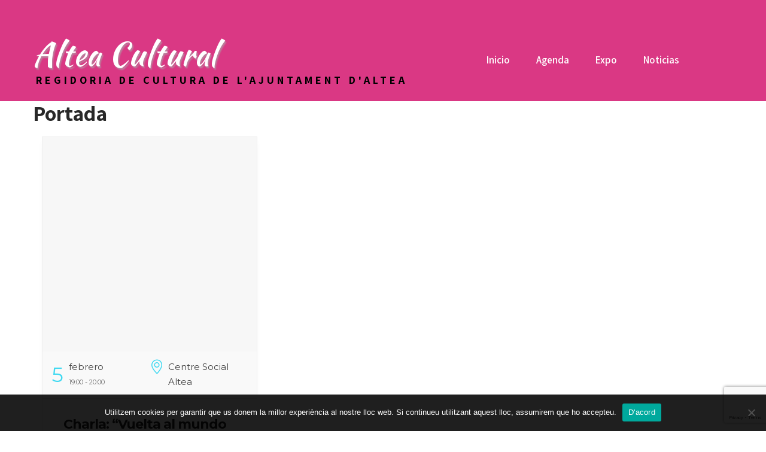

--- FILE ---
content_type: text/html; charset=UTF-8
request_url: https://www.alteacultural.com/es/mec-category/portada/
body_size: 32358
content:
<!DOCTYPE html>
<html lang="es-ES">
<head>
<meta charset="UTF-8">
<meta name="viewport" content="width=device-width, initial-scale=1">
<link rel="profile" href="http://gmpg.org/xfn/11">
<link rel="pingback" href="https://www.alteacultural.com/xmlrpc.php">
<meta name='robots' content='index, follow, max-image-preview:large, max-snippet:-1, max-video-preview:-1' />

	<!-- This site is optimized with the Yoast SEO plugin v22.8 - https://yoast.com/wordpress/plugins/seo/ -->
	<title>Arxius de Portada - Altea Cultural</title>
	<link rel="canonical" href="https://www.alteacultural.com/es/mec-category/portada/" />
	<link rel="next" href="https://www.alteacultural.com/es/mec-category/portada/page/2/" />
	<meta property="og:locale" content="es_ES" />
	<meta property="og:type" content="article" />
	<meta property="og:title" content="Arxius de Portada - Altea Cultural" />
	<meta property="og:url" content="https://www.alteacultural.com/es/mec-category/portada/" />
	<meta property="og:site_name" content="Altea Cultural" />
	<meta name="twitter:card" content="summary_large_image" />
	<script type="application/ld+json" class="yoast-schema-graph">{"@context":"https://schema.org","@graph":[{"@type":"CollectionPage","@id":"https://www.alteacultural.com/es/mec-category/portada/","url":"https://www.alteacultural.com/es/mec-category/portada/","name":"Arxius de Portada - Altea Cultural","isPartOf":{"@id":"https://www.alteacultural.com/es/#website"},"primaryImageOfPage":{"@id":"https://www.alteacultural.com/es/mec-category/portada/#primaryimage"},"image":{"@id":"https://www.alteacultural.com/es/mec-category/portada/#primaryimage"},"thumbnailUrl":"https://www.alteacultural.com/wp-content/uploads/2026/01/2026-02-05_Charla_-Vuelta-al-mundo-sin-prisas_banner.jpg","breadcrumb":{"@id":"https://www.alteacultural.com/es/mec-category/portada/#breadcrumb"},"inLanguage":"es"},{"@type":"ImageObject","inLanguage":"es","@id":"https://www.alteacultural.com/es/mec-category/portada/#primaryimage","url":"https://www.alteacultural.com/wp-content/uploads/2026/01/2026-02-05_Charla_-Vuelta-al-mundo-sin-prisas_banner.jpg","contentUrl":"https://www.alteacultural.com/wp-content/uploads/2026/01/2026-02-05_Charla_-Vuelta-al-mundo-sin-prisas_banner.jpg","width":1593,"height":466},{"@type":"BreadcrumbList","@id":"https://www.alteacultural.com/es/mec-category/portada/#breadcrumb","itemListElement":[{"@type":"ListItem","position":1,"name":"Inici","item":"https://www.alteacultural.com/es/"},{"@type":"ListItem","position":2,"name":"Portada"}]},{"@type":"WebSite","@id":"https://www.alteacultural.com/es/#website","url":"https://www.alteacultural.com/es/","name":"Altea Cultural","description":"Regidoria de Cultura de l&#039;Ajuntament d&#039;Altea","potentialAction":[{"@type":"SearchAction","target":{"@type":"EntryPoint","urlTemplate":"https://www.alteacultural.com/es/?s={search_term_string}"},"query-input":"required name=search_term_string"}],"inLanguage":"es"}]}</script>
	<!-- / Yoast SEO plugin. -->


<link rel='dns-prefetch' href='//www.google.com' />
<link rel='dns-prefetch' href='//fonts.googleapis.com' />
<link rel="alternate" type="application/rss+xml" title="Altea Cultural &raquo; Feed" href="https://www.alteacultural.com/es/feed/" />
<link rel="alternate" type="application/rss+xml" title="Altea Cultural &raquo; Feed de los comentarios" href="https://www.alteacultural.com/es/comments/feed/" />
<link rel="alternate" type="application/rss+xml" title="Altea Cultural &raquo; Portada Categoría Feed" href="https://www.alteacultural.com/es/mec-category/portada/feed/" />
<script type="text/javascript">
/* <![CDATA[ */
window._wpemojiSettings = {"baseUrl":"https:\/\/s.w.org\/images\/core\/emoji\/15.0.3\/72x72\/","ext":".png","svgUrl":"https:\/\/s.w.org\/images\/core\/emoji\/15.0.3\/svg\/","svgExt":".svg","source":{"concatemoji":"https:\/\/www.alteacultural.com\/wp-includes\/js\/wp-emoji-release.min.js?ver=6.5.7"}};
/*! This file is auto-generated */
!function(i,n){var o,s,e;function c(e){try{var t={supportTests:e,timestamp:(new Date).valueOf()};sessionStorage.setItem(o,JSON.stringify(t))}catch(e){}}function p(e,t,n){e.clearRect(0,0,e.canvas.width,e.canvas.height),e.fillText(t,0,0);var t=new Uint32Array(e.getImageData(0,0,e.canvas.width,e.canvas.height).data),r=(e.clearRect(0,0,e.canvas.width,e.canvas.height),e.fillText(n,0,0),new Uint32Array(e.getImageData(0,0,e.canvas.width,e.canvas.height).data));return t.every(function(e,t){return e===r[t]})}function u(e,t,n){switch(t){case"flag":return n(e,"\ud83c\udff3\ufe0f\u200d\u26a7\ufe0f","\ud83c\udff3\ufe0f\u200b\u26a7\ufe0f")?!1:!n(e,"\ud83c\uddfa\ud83c\uddf3","\ud83c\uddfa\u200b\ud83c\uddf3")&&!n(e,"\ud83c\udff4\udb40\udc67\udb40\udc62\udb40\udc65\udb40\udc6e\udb40\udc67\udb40\udc7f","\ud83c\udff4\u200b\udb40\udc67\u200b\udb40\udc62\u200b\udb40\udc65\u200b\udb40\udc6e\u200b\udb40\udc67\u200b\udb40\udc7f");case"emoji":return!n(e,"\ud83d\udc26\u200d\u2b1b","\ud83d\udc26\u200b\u2b1b")}return!1}function f(e,t,n){var r="undefined"!=typeof WorkerGlobalScope&&self instanceof WorkerGlobalScope?new OffscreenCanvas(300,150):i.createElement("canvas"),a=r.getContext("2d",{willReadFrequently:!0}),o=(a.textBaseline="top",a.font="600 32px Arial",{});return e.forEach(function(e){o[e]=t(a,e,n)}),o}function t(e){var t=i.createElement("script");t.src=e,t.defer=!0,i.head.appendChild(t)}"undefined"!=typeof Promise&&(o="wpEmojiSettingsSupports",s=["flag","emoji"],n.supports={everything:!0,everythingExceptFlag:!0},e=new Promise(function(e){i.addEventListener("DOMContentLoaded",e,{once:!0})}),new Promise(function(t){var n=function(){try{var e=JSON.parse(sessionStorage.getItem(o));if("object"==typeof e&&"number"==typeof e.timestamp&&(new Date).valueOf()<e.timestamp+604800&&"object"==typeof e.supportTests)return e.supportTests}catch(e){}return null}();if(!n){if("undefined"!=typeof Worker&&"undefined"!=typeof OffscreenCanvas&&"undefined"!=typeof URL&&URL.createObjectURL&&"undefined"!=typeof Blob)try{var e="postMessage("+f.toString()+"("+[JSON.stringify(s),u.toString(),p.toString()].join(",")+"));",r=new Blob([e],{type:"text/javascript"}),a=new Worker(URL.createObjectURL(r),{name:"wpTestEmojiSupports"});return void(a.onmessage=function(e){c(n=e.data),a.terminate(),t(n)})}catch(e){}c(n=f(s,u,p))}t(n)}).then(function(e){for(var t in e)n.supports[t]=e[t],n.supports.everything=n.supports.everything&&n.supports[t],"flag"!==t&&(n.supports.everythingExceptFlag=n.supports.everythingExceptFlag&&n.supports[t]);n.supports.everythingExceptFlag=n.supports.everythingExceptFlag&&!n.supports.flag,n.DOMReady=!1,n.readyCallback=function(){n.DOMReady=!0}}).then(function(){return e}).then(function(){var e;n.supports.everything||(n.readyCallback(),(e=n.source||{}).concatemoji?t(e.concatemoji):e.wpemoji&&e.twemoji&&(t(e.twemoji),t(e.wpemoji)))}))}((window,document),window._wpemojiSettings);
/* ]]> */
</script>
<link rel='stylesheet' id='mec-select2-style-css' href='https://www.alteacultural.com/wp-content/plugins/modern-events-calendar/assets/packages/select2/select2.min.css?ver=6.5.7' type='text/css' media='all' />
<link rel='stylesheet' id='mec-font-icons-css' href='https://www.alteacultural.com/wp-content/plugins/modern-events-calendar/assets/css/iconfonts.css?ver=6.5.7' type='text/css' media='all' />
<link rel='stylesheet' id='mec-frontend-style-css' href='https://www.alteacultural.com/wp-content/plugins/modern-events-calendar/assets/css/frontend.min.css?ver=6.5.7' type='text/css' media='all' />
<link rel='stylesheet' id='mec-tooltip-style-css' href='https://www.alteacultural.com/wp-content/plugins/modern-events-calendar/assets/packages/tooltip/tooltip.css?ver=6.5.7' type='text/css' media='all' />
<link rel='stylesheet' id='mec-tooltip-shadow-style-css' href='https://www.alteacultural.com/wp-content/plugins/modern-events-calendar/assets/packages/tooltip/tooltipster-sideTip-shadow.min.css?ver=6.5.7' type='text/css' media='all' />
<link rel='stylesheet' id='mec-featherlight-style-css' href='https://www.alteacultural.com/wp-content/plugins/modern-events-calendar/assets/packages/featherlight/featherlight.css?ver=6.5.7' type='text/css' media='all' />
<link rel='stylesheet' id='mec-google-fonts-css' href='//fonts.googleapis.com/css?family=Montserrat%3A400%2C700%7CRoboto%3A100%2C300%2C400%2C700&#038;ver=6.5.7' type='text/css' media='all' />
<link rel='stylesheet' id='mec-lity-style-css' href='https://www.alteacultural.com/wp-content/plugins/modern-events-calendar/assets/packages/lity/lity.min.css?ver=6.5.7' type='text/css' media='all' />
<link rel='stylesheet' id='premium-addons-css' href='https://www.alteacultural.com/wp-content/plugins/premium-addons-for-elementor/assets/frontend/min-css/premium-addons.min.css?ver=4.11.14' type='text/css' media='all' />
<link rel='stylesheet' id='dce-dynamic-visibility-style-css' href='https://www.alteacultural.com/wp-content/plugins/dynamic-visibility-for-elementor/assets/css/dynamic-visibility.css?ver=5.0.16' type='text/css' media='all' />
<style id='wp-emoji-styles-inline-css' type='text/css'>

	img.wp-smiley, img.emoji {
		display: inline !important;
		border: none !important;
		box-shadow: none !important;
		height: 1em !important;
		width: 1em !important;
		margin: 0 0.07em !important;
		vertical-align: -0.1em !important;
		background: none !important;
		padding: 0 !important;
	}
</style>
<link rel='stylesheet' id='wp-block-library-css' href='https://www.alteacultural.com/wp-includes/css/dist/block-library/style.min.css?ver=6.5.7' type='text/css' media='all' />
<style id='classic-theme-styles-inline-css' type='text/css'>
/*! This file is auto-generated */
.wp-block-button__link{color:#fff;background-color:#32373c;border-radius:9999px;box-shadow:none;text-decoration:none;padding:calc(.667em + 2px) calc(1.333em + 2px);font-size:1.125em}.wp-block-file__button{background:#32373c;color:#fff;text-decoration:none}
</style>
<style id='global-styles-inline-css' type='text/css'>
body{--wp--preset--color--black: #000000;--wp--preset--color--cyan-bluish-gray: #abb8c3;--wp--preset--color--white: #ffffff;--wp--preset--color--pale-pink: #f78da7;--wp--preset--color--vivid-red: #cf2e2e;--wp--preset--color--luminous-vivid-orange: #ff6900;--wp--preset--color--luminous-vivid-amber: #fcb900;--wp--preset--color--light-green-cyan: #7bdcb5;--wp--preset--color--vivid-green-cyan: #00d084;--wp--preset--color--pale-cyan-blue: #8ed1fc;--wp--preset--color--vivid-cyan-blue: #0693e3;--wp--preset--color--vivid-purple: #9b51e0;--wp--preset--gradient--vivid-cyan-blue-to-vivid-purple: linear-gradient(135deg,rgba(6,147,227,1) 0%,rgb(155,81,224) 100%);--wp--preset--gradient--light-green-cyan-to-vivid-green-cyan: linear-gradient(135deg,rgb(122,220,180) 0%,rgb(0,208,130) 100%);--wp--preset--gradient--luminous-vivid-amber-to-luminous-vivid-orange: linear-gradient(135deg,rgba(252,185,0,1) 0%,rgba(255,105,0,1) 100%);--wp--preset--gradient--luminous-vivid-orange-to-vivid-red: linear-gradient(135deg,rgba(255,105,0,1) 0%,rgb(207,46,46) 100%);--wp--preset--gradient--very-light-gray-to-cyan-bluish-gray: linear-gradient(135deg,rgb(238,238,238) 0%,rgb(169,184,195) 100%);--wp--preset--gradient--cool-to-warm-spectrum: linear-gradient(135deg,rgb(74,234,220) 0%,rgb(151,120,209) 20%,rgb(207,42,186) 40%,rgb(238,44,130) 60%,rgb(251,105,98) 80%,rgb(254,248,76) 100%);--wp--preset--gradient--blush-light-purple: linear-gradient(135deg,rgb(255,206,236) 0%,rgb(152,150,240) 100%);--wp--preset--gradient--blush-bordeaux: linear-gradient(135deg,rgb(254,205,165) 0%,rgb(254,45,45) 50%,rgb(107,0,62) 100%);--wp--preset--gradient--luminous-dusk: linear-gradient(135deg,rgb(255,203,112) 0%,rgb(199,81,192) 50%,rgb(65,88,208) 100%);--wp--preset--gradient--pale-ocean: linear-gradient(135deg,rgb(255,245,203) 0%,rgb(182,227,212) 50%,rgb(51,167,181) 100%);--wp--preset--gradient--electric-grass: linear-gradient(135deg,rgb(202,248,128) 0%,rgb(113,206,126) 100%);--wp--preset--gradient--midnight: linear-gradient(135deg,rgb(2,3,129) 0%,rgb(40,116,252) 100%);--wp--preset--font-size--small: 13px;--wp--preset--font-size--medium: 20px;--wp--preset--font-size--large: 36px;--wp--preset--font-size--x-large: 42px;--wp--preset--spacing--20: 0.44rem;--wp--preset--spacing--30: 0.67rem;--wp--preset--spacing--40: 1rem;--wp--preset--spacing--50: 1.5rem;--wp--preset--spacing--60: 2.25rem;--wp--preset--spacing--70: 3.38rem;--wp--preset--spacing--80: 5.06rem;--wp--preset--shadow--natural: 6px 6px 9px rgba(0, 0, 0, 0.2);--wp--preset--shadow--deep: 12px 12px 50px rgba(0, 0, 0, 0.4);--wp--preset--shadow--sharp: 6px 6px 0px rgba(0, 0, 0, 0.2);--wp--preset--shadow--outlined: 6px 6px 0px -3px rgba(255, 255, 255, 1), 6px 6px rgba(0, 0, 0, 1);--wp--preset--shadow--crisp: 6px 6px 0px rgba(0, 0, 0, 1);}:where(.is-layout-flex){gap: 0.5em;}:where(.is-layout-grid){gap: 0.5em;}body .is-layout-flex{display: flex;}body .is-layout-flex{flex-wrap: wrap;align-items: center;}body .is-layout-flex > *{margin: 0;}body .is-layout-grid{display: grid;}body .is-layout-grid > *{margin: 0;}:where(.wp-block-columns.is-layout-flex){gap: 2em;}:where(.wp-block-columns.is-layout-grid){gap: 2em;}:where(.wp-block-post-template.is-layout-flex){gap: 1.25em;}:where(.wp-block-post-template.is-layout-grid){gap: 1.25em;}.has-black-color{color: var(--wp--preset--color--black) !important;}.has-cyan-bluish-gray-color{color: var(--wp--preset--color--cyan-bluish-gray) !important;}.has-white-color{color: var(--wp--preset--color--white) !important;}.has-pale-pink-color{color: var(--wp--preset--color--pale-pink) !important;}.has-vivid-red-color{color: var(--wp--preset--color--vivid-red) !important;}.has-luminous-vivid-orange-color{color: var(--wp--preset--color--luminous-vivid-orange) !important;}.has-luminous-vivid-amber-color{color: var(--wp--preset--color--luminous-vivid-amber) !important;}.has-light-green-cyan-color{color: var(--wp--preset--color--light-green-cyan) !important;}.has-vivid-green-cyan-color{color: var(--wp--preset--color--vivid-green-cyan) !important;}.has-pale-cyan-blue-color{color: var(--wp--preset--color--pale-cyan-blue) !important;}.has-vivid-cyan-blue-color{color: var(--wp--preset--color--vivid-cyan-blue) !important;}.has-vivid-purple-color{color: var(--wp--preset--color--vivid-purple) !important;}.has-black-background-color{background-color: var(--wp--preset--color--black) !important;}.has-cyan-bluish-gray-background-color{background-color: var(--wp--preset--color--cyan-bluish-gray) !important;}.has-white-background-color{background-color: var(--wp--preset--color--white) !important;}.has-pale-pink-background-color{background-color: var(--wp--preset--color--pale-pink) !important;}.has-vivid-red-background-color{background-color: var(--wp--preset--color--vivid-red) !important;}.has-luminous-vivid-orange-background-color{background-color: var(--wp--preset--color--luminous-vivid-orange) !important;}.has-luminous-vivid-amber-background-color{background-color: var(--wp--preset--color--luminous-vivid-amber) !important;}.has-light-green-cyan-background-color{background-color: var(--wp--preset--color--light-green-cyan) !important;}.has-vivid-green-cyan-background-color{background-color: var(--wp--preset--color--vivid-green-cyan) !important;}.has-pale-cyan-blue-background-color{background-color: var(--wp--preset--color--pale-cyan-blue) !important;}.has-vivid-cyan-blue-background-color{background-color: var(--wp--preset--color--vivid-cyan-blue) !important;}.has-vivid-purple-background-color{background-color: var(--wp--preset--color--vivid-purple) !important;}.has-black-border-color{border-color: var(--wp--preset--color--black) !important;}.has-cyan-bluish-gray-border-color{border-color: var(--wp--preset--color--cyan-bluish-gray) !important;}.has-white-border-color{border-color: var(--wp--preset--color--white) !important;}.has-pale-pink-border-color{border-color: var(--wp--preset--color--pale-pink) !important;}.has-vivid-red-border-color{border-color: var(--wp--preset--color--vivid-red) !important;}.has-luminous-vivid-orange-border-color{border-color: var(--wp--preset--color--luminous-vivid-orange) !important;}.has-luminous-vivid-amber-border-color{border-color: var(--wp--preset--color--luminous-vivid-amber) !important;}.has-light-green-cyan-border-color{border-color: var(--wp--preset--color--light-green-cyan) !important;}.has-vivid-green-cyan-border-color{border-color: var(--wp--preset--color--vivid-green-cyan) !important;}.has-pale-cyan-blue-border-color{border-color: var(--wp--preset--color--pale-cyan-blue) !important;}.has-vivid-cyan-blue-border-color{border-color: var(--wp--preset--color--vivid-cyan-blue) !important;}.has-vivid-purple-border-color{border-color: var(--wp--preset--color--vivid-purple) !important;}.has-vivid-cyan-blue-to-vivid-purple-gradient-background{background: var(--wp--preset--gradient--vivid-cyan-blue-to-vivid-purple) !important;}.has-light-green-cyan-to-vivid-green-cyan-gradient-background{background: var(--wp--preset--gradient--light-green-cyan-to-vivid-green-cyan) !important;}.has-luminous-vivid-amber-to-luminous-vivid-orange-gradient-background{background: var(--wp--preset--gradient--luminous-vivid-amber-to-luminous-vivid-orange) !important;}.has-luminous-vivid-orange-to-vivid-red-gradient-background{background: var(--wp--preset--gradient--luminous-vivid-orange-to-vivid-red) !important;}.has-very-light-gray-to-cyan-bluish-gray-gradient-background{background: var(--wp--preset--gradient--very-light-gray-to-cyan-bluish-gray) !important;}.has-cool-to-warm-spectrum-gradient-background{background: var(--wp--preset--gradient--cool-to-warm-spectrum) !important;}.has-blush-light-purple-gradient-background{background: var(--wp--preset--gradient--blush-light-purple) !important;}.has-blush-bordeaux-gradient-background{background: var(--wp--preset--gradient--blush-bordeaux) !important;}.has-luminous-dusk-gradient-background{background: var(--wp--preset--gradient--luminous-dusk) !important;}.has-pale-ocean-gradient-background{background: var(--wp--preset--gradient--pale-ocean) !important;}.has-electric-grass-gradient-background{background: var(--wp--preset--gradient--electric-grass) !important;}.has-midnight-gradient-background{background: var(--wp--preset--gradient--midnight) !important;}.has-small-font-size{font-size: var(--wp--preset--font-size--small) !important;}.has-medium-font-size{font-size: var(--wp--preset--font-size--medium) !important;}.has-large-font-size{font-size: var(--wp--preset--font-size--large) !important;}.has-x-large-font-size{font-size: var(--wp--preset--font-size--x-large) !important;}
.wp-block-navigation a:where(:not(.wp-element-button)){color: inherit;}
:where(.wp-block-post-template.is-layout-flex){gap: 1.25em;}:where(.wp-block-post-template.is-layout-grid){gap: 1.25em;}
:where(.wp-block-columns.is-layout-flex){gap: 2em;}:where(.wp-block-columns.is-layout-grid){gap: 2em;}
.wp-block-pullquote{font-size: 1.5em;line-height: 1.6;}
</style>
<link rel='stylesheet' id='contact-form-7-css' href='https://www.alteacultural.com/wp-content/plugins/contact-form-7/includes/css/styles.css?ver=5.4.2' type='text/css' media='all' />
<link rel='stylesheet' id='cookie-notice-front-css' href='https://www.alteacultural.com/wp-content/plugins/cookie-notice/css/front.min.css?ver=2.5.6' type='text/css' media='all' />
<link rel='stylesheet' id='wpsm_tabs_r-font-awesome-front-css' href='https://www.alteacultural.com/wp-content/plugins/tabs-responsive/assets/css/font-awesome/css/font-awesome.min.css?ver=6.5.7' type='text/css' media='all' />
<link rel='stylesheet' id='wpsm_tabs_r_bootstrap-front-css' href='https://www.alteacultural.com/wp-content/plugins/tabs-responsive/assets/css/bootstrap-front.css?ver=6.5.7' type='text/css' media='all' />
<link rel='stylesheet' id='wpsm_tabs_r_animate-css' href='https://www.alteacultural.com/wp-content/plugins/tabs-responsive/assets/css/animate.css?ver=6.5.7' type='text/css' media='all' />
<link rel='stylesheet' id='wpos-slick-style-css' href='https://www.alteacultural.com/wp-content/plugins/wp-responsive-recent-post-slider/assets/css/slick.css?ver=3.6.5' type='text/css' media='all' />
<link rel='stylesheet' id='wppsac-public-style-css' href='https://www.alteacultural.com/wp-content/plugins/wp-responsive-recent-post-slider/assets/css/recent-post-style.css?ver=3.6.5' type='text/css' media='all' />
<link rel='stylesheet' id='wpml-menu-item-0-css' href='https://www.alteacultural.com/wp-content/plugins/sitepress-multilingual-cms/templates/language-switchers/menu-item/style.min.css?ver=1' type='text/css' media='all' />
<link rel='stylesheet' id='event-planners-font-css' href='//fonts.googleapis.com/css?family=Roboto+Condensed%3A300%2C400%2C600%2C700%2C800%2C900%7CLato%3A100%2C100i%2C300%2C300i%2C400%2C400i%2C700%2C700i%2C900%2C900i%7CRoboto%3A100%2C100i%2C300%2C300i%2C400%2C400i%2C500%2C500i%2C700%2C700i%2C900%2C900i%7COpen+Sans%3A300%2C300i%2C400%2C400i%2C600%2C600i%2C700%2C700i%2C800%2C800i%7CAssistant%3A200%2C300%2C400%2C600%2C700%2C800%7CLora%3A400%2C400i%2C700%2C700i%7CKaushan+Script%3A400&#038;ver=6.5.7' type='text/css' media='all' />
<link rel='stylesheet' id='event-planners-basic-style-css' href='https://www.alteacultural.com/wp-content/themes/event-planners/style.css?ver=6.5.7' type='text/css' media='all' />
<link rel='stylesheet' id='event-planners-editor-style-css' href='https://www.alteacultural.com/wp-content/themes/event-planners/editor-style.css?ver=6.5.7' type='text/css' media='all' />
<link rel='stylesheet' id='event-planners-animation-style-css' href='https://www.alteacultural.com/wp-content/themes/event-planners/css/animation.css?ver=6.5.7' type='text/css' media='all' />
<link rel='stylesheet' id='nivo-slider-css' href='https://www.alteacultural.com/wp-content/themes/event-planners/css/nivo-slider.css?ver=6.5.7' type='text/css' media='all' />
<link rel='stylesheet' id='event-planners-main-style-css' href='https://www.alteacultural.com/wp-content/themes/event-planners/css/responsive.css?ver=6.5.7' type='text/css' media='all' />
<link rel='stylesheet' id='event-planners-base-style-css' href='https://www.alteacultural.com/wp-content/themes/event-planners/css/style_base.css?ver=6.5.7' type='text/css' media='all' />
<link rel='stylesheet' id='event-planners-custom-style-css' href='https://www.alteacultural.com/wp-content/themes/event-planners/css/event-planners-custom-style.css?ver=6.5.7' type='text/css' media='all' />
<style id='event-planners-custom-style-inline-css' type='text/css'>

					#sidebar ul li a:hover,				
					.phone-no strong,					
					.left a:hover,
					.blog_lists h4 a:hover,
					.recent-post h6 a:hover,
					.recent-post a:hover,
					.design-by a,
					.site-description,
					.logo h2 span,
					.fancy-title h2 span,
					.postmeta a:hover,
					.recent-post .morebtn:hover, .sitenav ul li a:hover, .sitenav ul li.current_page_item a, .sitenav ul li.menu-item-has-children.hover, .sitenav ul li.current-menu-parent a.parent, .left-fitbox a:hover h3, .right-fitbox a:hover h3, .tagcloud a
					{ 
						 color:  !important;
					}
					.pagination .nav-links span.current, .pagination .nav-links a:hover,
					#commentform input#submit:hover,
					.nivo-controlNav a.active,								
					.wpcf7 input[type='submit'],
					a.ReadMore,
					.section2button,
					input.search-submit
					{ 
					   background-color:  !important;
					}
					.titleborder span:after{border-bottom-color:  !important;}
				
</style>
<link rel='stylesheet' id='dflip-style-css' href='https://www.alteacultural.com/wp-content/plugins/3d-flipbook-dflip-lite/assets/css/dflip.min.css?ver=2.3.65' type='text/css' media='all' />
<link rel='stylesheet' id='exad-slick-css' href='https://www.alteacultural.com/wp-content/plugins/exclusive-addons-for-elementor/assets/vendor/css/slick.min.css?ver=6.5.7' type='text/css' media='all' />
<link rel='stylesheet' id='exad-slick-theme-css' href='https://www.alteacultural.com/wp-content/plugins/exclusive-addons-for-elementor/assets/vendor/css/slick-theme.min.css?ver=6.5.7' type='text/css' media='all' />
<link rel='stylesheet' id='exad-image-hover-css' href='https://www.alteacultural.com/wp-content/plugins/exclusive-addons-for-elementor/assets/vendor/css/imagehover.css?ver=6.5.7' type='text/css' media='all' />
<link rel='stylesheet' id='exad-swiperv5-css' href='https://www.alteacultural.com/wp-content/plugins/exclusive-addons-for-elementor/assets/vendor/css/swiper.min.css?ver=2.7.9.4' type='text/css' media='all' />
<link rel='stylesheet' id='exad-main-style-css' href='https://www.alteacultural.com/wp-content/plugins/exclusive-addons-for-elementor/assets/css/exad-styles.min.css?ver=6.5.7' type='text/css' media='all' />
<link rel='stylesheet' id='elementor-frontend-css' href='https://www.alteacultural.com/wp-content/plugins/elementor/assets/css/frontend.min.css?ver=3.21.8' type='text/css' media='all' />
<link rel='stylesheet' id='eael-general-css' href='https://www.alteacultural.com/wp-content/plugins/essential-addons-for-elementor-lite/assets/front-end/css/view/general.min.css?ver=6.1.19' type='text/css' media='all' />
<script type="text/javascript" src="https://www.alteacultural.com/wp-includes/js/jquery/jquery.min.js?ver=3.7.1" id="jquery-core-js"></script>
<script type="text/javascript" src="https://www.alteacultural.com/wp-includes/js/jquery/jquery-migrate.min.js?ver=3.4.1" id="jquery-migrate-js"></script>
<script type="text/javascript" src="https://www.alteacultural.com/wp-content/plugins/modern-events-calendar/assets/js/jquery.typewatch.js?ver=6.5.7" id="mec-typekit-script-js"></script>
<script type="text/javascript" src="https://www.alteacultural.com/wp-content/plugins/modern-events-calendar/assets/packages/featherlight/featherlight.js?ver=6.5.7" id="mec-featherlight-script-js"></script>
<script type="text/javascript" src="https://www.alteacultural.com/wp-content/plugins/modern-events-calendar/assets/packages/select2/select2.full.min.js?ver=6.5.7" id="mec-select2-script-js"></script>
<script type="text/javascript" id="mec-frontend-script-js-extra">
/* <![CDATA[ */
var mecdata = {"day":"d\u00eda ","days":"d\u00edas","hour":"hora","hours":"horas","minute":"minuto","minutes":"minutos","second":"segundo","seconds":"segundos","elementor_edit_mode":"no","recapcha_key":"","ajax_url":"https:\/\/www.alteacultural.com\/wp-admin\/admin-ajax.php","fes_nonce":"c50bda305a"};
/* ]]> */
</script>
<script type="text/javascript" src="https://www.alteacultural.com/wp-content/plugins/modern-events-calendar/assets/js/frontend.js?ver=6.5.7" id="mec-frontend-script-js"></script>
<script type="text/javascript" src="https://www.alteacultural.com/wp-content/plugins/modern-events-calendar/assets/packages/tooltip/tooltip.js?ver=6.5.7" id="mec-tooltip-script-js"></script>
<script type="text/javascript" src="https://www.alteacultural.com/wp-content/plugins/modern-events-calendar/assets/js/events.js?ver=6.5.7" id="mec-events-script-js"></script>
<script type="text/javascript" src="https://www.alteacultural.com/wp-content/plugins/modern-events-calendar/assets/packages/lity/lity.min.js?ver=6.5.7" id="mec-lity-script-js"></script>
<script type="text/javascript" src="https://www.alteacultural.com/wp-content/plugins/modern-events-calendar/assets/packages/colorbrightness/colorbrightness.min.js?ver=6.5.7" id="mec-colorbrightness-script-js"></script>
<script type="text/javascript" src="https://www.alteacultural.com/wp-content/plugins/modern-events-calendar/assets/packages/owl-carousel/owl.carousel.min.js?ver=6.5.7" id="mec-owl-carousel-script-js"></script>
<script type="text/javascript" id="cookie-notice-front-js-before">
/* <![CDATA[ */
var cnArgs = {"ajaxUrl":"https:\/\/www.alteacultural.com\/wp-admin\/admin-ajax.php","nonce":"5f0952b7bb","hideEffect":"fade","position":"bottom","onScroll":false,"onScrollOffset":100,"onClick":false,"cookieName":"cookie_notice_accepted","cookieTime":2592000,"cookieTimeRejected":2592000,"globalCookie":false,"redirection":false,"cache":false,"revokeCookies":false,"revokeCookiesOpt":"automatic"};
/* ]]> */
</script>
<script type="text/javascript" src="https://www.alteacultural.com/wp-content/plugins/cookie-notice/js/front.min.js?ver=2.5.6" id="cookie-notice-front-js"></script>
<script type="text/javascript" src="https://www.alteacultural.com/wp-content/themes/event-planners/js/jquery.nivo.slider.js?ver=6.5.7" id="jquery-nivo-js"></script>
<script type="text/javascript" src="https://www.alteacultural.com/wp-content/themes/event-planners/js/custom.js?ver=6.5.7" id="event-planners-custom-js-js"></script>
<link rel="https://api.w.org/" href="https://www.alteacultural.com/es/wp-json/" /><link rel="EditURI" type="application/rsd+xml" title="RSD" href="https://www.alteacultural.com/xmlrpc.php?rsd" />
<meta name="generator" content="WordPress 6.5.7" />
<meta name="generator" content="WPML ver:4.7.6 stt:8,2;" />
<style type='text/css'> .ae_data .elementor-editor-element-setting {
            display:none !important;
            }
            </style>
		<!-- GA Google Analytics @ https://m0n.co/ga -->
		<script async src="https://www.googletagmanager.com/gtag/js?id=G-MX9C5PLF1N"></script>
		<script>
			window.dataLayer = window.dataLayer || [];
			function gtag(){dataLayer.push(arguments);}
			gtag('js', new Date());
			gtag('config', 'G-MX9C5PLF1N');
		</script>

			<script>
			document.documentElement.className = document.documentElement.className.replace('no-js', 'js');
		</script>
				<style>
			.no-js img.lazyload {
				display: none;
			}

			figure.wp-block-image img.lazyloading {
				min-width: 150px;
			}

						.lazyload, .lazyloading {
				opacity: 0;
			}

			.lazyloaded {
				opacity: 1;
				transition: opacity 400ms;
				transition-delay: 0ms;
			}

					</style>
		<meta name="generator" content="Elementor 3.21.8; features: e_optimized_assets_loading, additional_custom_breakpoints; settings: css_print_method-external, google_font-enabled, font_display-auto">
	<style type="text/css">
		
	</style>
	<link rel="icon" href="https://www.alteacultural.com/wp-content/uploads/2020/08/cropped-a-32x32.png" sizes="32x32" />
<link rel="icon" href="https://www.alteacultural.com/wp-content/uploads/2020/08/cropped-a-192x192.png" sizes="192x192" />
<link rel="apple-touch-icon" href="https://www.alteacultural.com/wp-content/uploads/2020/08/cropped-a-180x180.png" />
<meta name="msapplication-TileImage" content="https://www.alteacultural.com/wp-content/uploads/2020/08/cropped-a-270x270.png" />
</head>
<body class="archive tax-mec_category term-portada term-40 cookies-not-set metaslider-plugin exclusive-addons-elementor elementor-default elementor-kit-1256">
<!--HEADER STARTS-->
<!--HEADER ENDS-->
<div class="header">
  <div class="container">
    <div class="logo">
		        <div class="clear"></div>
		        <a href="https://www.alteacultural.com/es/">
        <h2 class="site-title">Altea Cultural</h2>
                <p class="site-description">Regidoria de Cultura de l&#039;Ajuntament d&#039;Altea</p>                          
                </a>
    </div>
         <div class="toggle"><a class="toggleMenu" href="#" style="display:none;">Menu</a></div> 
        <div class="sitenav">
          <div class="menu-menu-1-container"><ul id="menu-menu-1" class="menu"><li id="menu-item-31" class="menu-item menu-item-type-post_type menu-item-object-page menu-item-home menu-item-31"><a href="https://www.alteacultural.com/es/">Inicio</a></li>
<li id="menu-item-497" class="menu-item menu-item-type-post_type menu-item-object-page menu-item-497"><a href="https://www.alteacultural.com/es/agenda/">Agenda</a></li>
<li id="menu-item-609" class="menu-item menu-item-type-post_type menu-item-object-page menu-item-609"><a href="https://www.alteacultural.com/es/expo/">Expo</a></li>
<li id="menu-item-1117" class="menu-item menu-item-type-post_type menu-item-object-page current_page_parent menu-item-1117"><a href="https://www.alteacultural.com/es/noticies/">Noticias</a></li>
<li id="menu-item-wpml-ls-59-es" class="menu-item wpml-ls-slot-59 wpml-ls-item wpml-ls-item-es wpml-ls-current-language wpml-ls-menu-item wpml-ls-first-item menu-item-type-wpml_ls_menu_item menu-item-object-wpml_ls_menu_item menu-item-wpml-ls-59-es"><a title="Cambiar a " href="https://www.alteacultural.com/es/mec-category/portada/"><img
            class="wpml-ls-flag lazyload"
            data-src="https://www.alteacultural.com/wp-content/plugins/sitepress-multilingual-cms/res/flags/es.png"
            alt="Castellano"
            
            
 src="[data-uri]" /></a></li>
<li id="menu-item-wpml-ls-59-ca" class="menu-item wpml-ls-slot-59 wpml-ls-item wpml-ls-item-ca wpml-ls-menu-item wpml-ls-last-item menu-item-type-wpml_ls_menu_item menu-item-object-wpml_ls_menu_item menu-item-wpml-ls-59-ca"><a title="Cambiar a " href="https://www.alteacultural.com/mec-category/portada-ca/"><img
            class="wpml-ls-flag lazyload"
            data-src="https://www.alteacultural.com/wp-content/uploads/flags/valencia.png"
            alt="Valenciano"
            
            
 src="[data-uri]" style="--smush-placeholder-width: 18px; --smush-placeholder-aspect-ratio: 18/12;" /></a></li>
</ul></div>         
        </div><!-- .sitenav--> 
        <div class="clear"></div> 
  </div> <!-- container -->
</div><!--.header -->    
	
		<section id="main-content" class="container">
		
				
		
			                
                <h1>Portada</h1>
				<div class="mec-wrap mec-skin-masonry-container" id="mec_skin_965">
    
        <div class="mec-events-masonry-wrap" id="mec_skin_events_965">
        <div class="mec-wrap ">
    <div class="mec-event-masonry">
                    <script type="application/ld+json">
            {
                "@context" 		: "http://schema.org",
                "@type" 		: "Event",
                "startDate" 	: "2026-02-05",
                "endDate" 		: "2026-02-05",
                "location" 		:
                {
                    "@type" 		: "Place",
                    "name" 			: "Centre Social Altea",
                    "image"			: "",
                    "address"		: ""
                },
                "offers": {
                    "url": "https://www.alteacultural.com/es/events/charla-vuelta-al-mundo-sin-prisas/",
                    "price": "Entrada libre y gratuita",
                    "priceCurrency" : "€"
                },
                "performer": "",
                "description" 	: "&lt;strong&gt;5-feb | 19:00 h | Casa Cultura Altea&lt;/strong&gt;

&lt;strong&gt;Charlas &#039;Aventuras Náuticas Reales&#039;&lt;/strong&gt;

Entrada lliure i gratuïta

Charla por: Elena Serrano, nos relatará esta experiencia vital transformadora que comenzó tras superar un cáncer con metástasis, llevándola a tomar la valiente decisión de abandonar su vida anterior y embarcarse en una vuelta al mundo en velero a lo largo de once años de navegación junto a su compañero Kurt. Hoy mantiene vivo su legado en La Mascarada, un bar lleno de recuerdos de aquella travesía que marcó su vida.

&nbsp;

&lt;img class=&quot;aligncenter wp-image-39308&quot; src=&quot;https://www.alteacultural.com/wp-content/uploads/2026/01/2026-02-26-CharlasAventurasNauticasReales_200millas_ultima-version_cartell-01-mej-1.jpg&quot; alt=&quot;&quot; width=&quot;750&quot; height=&quot;1061&quot; /&gt;

&nbsp;",
                "image" 		: "https://www.alteacultural.com/wp-content/uploads/2026/01/2026-02-05_Charla_-Vuelta-al-mundo-sin-prisas_banner.jpg",
                "name" 			: "Charla: “Vuelta al mundo sin prisas”",
                "url"			: "https://www.alteacultural.com/es/events/charla-vuelta-al-mundo-sin-prisas/"
            }
            </script>
                        <div data-sort-masonry="2026-02-05" class="mec-masonry-item-wrap mec-t8 mec-t40">
                <div class="mec-masonry">

                    <article data-style="" class="mec-event-article mec-clear ">
                                                        <div class="mec-masonry-img" ><a href="https://www.alteacultural.com/es/events/charla-vuelta-al-mundo-sin-prisas/"><img width="300" height="300" data-src="https://www.alteacultural.com/wp-content/uploads/2026/01/2026-02-05_Charla_-Vuelta-al-mundo-sin-prisas_banner-300x300.jpg" class="attachment-thumblist size-thumblist wp-post-image lazyload" alt="" decoding="async" src="[data-uri]" style="--smush-placeholder-width: 300px; --smush-placeholder-aspect-ratio: 300/300;" /></a></div>
                        
                        <div class="mec-masonry-content mec-event-grid-modern">
                            <div class="event-grid-modern-head clearfix">

                                <div class="mec-masonry-col6">
                                                                            <div class="mec-event-date mec-color"><span class="mec-start-date-label" itemprop="startDate">5</span></div>
                                        <div class="mec-event-month"><span class="mec-start-date-label" itemprop="startDate">febrero</span></div>
                                                                        <div class="mec-event-detail">19:00 - 20:00</div>
                                </div>

                                                                <div class="mec-masonry-col6">
                                    <div class="mec-event-location">
                                        <i class="mec-sl-location-pin mec-color"></i>
                                        <div class="mec-event-location-det">
                                            <h6 class="mec-location">Centre Social Altea</h6>
                                            <address class="mec-events-address"><span class="mec-address"></span></address>
                                        </div>
                                    </div>
                                </div>
                                                                
                            </div>
                                                                                    <div class="mec-event-content">
                                <h4 class="mec-event-title"><a class="mec-color-hover" data-event-id="39312" href="https://www.alteacultural.com/es/events/charla-vuelta-al-mundo-sin-prisas/">Charla: “Vuelta al mundo sin prisas”</a><span class="event-color" style="background: #fdd700"></span></h4>
                                <div class="mec-event-description mec-events-content">
                                    <p>5-feb | 19:00 h | Casa Cultura Altea

Charlas 'Aventuras ...</p>
                                </div>
                            </div>
                            <div class="mec-event-footer">
                                <a class="mec-booking-button" data-event-id="39312" href="https://www.alteacultural.com/es/events/charla-vuelta-al-mundo-sin-prisas/" target="_self">Ver detalle</a>
                                                            </div>
                        </div>
                    </article>

                </div>
            </div>
                            <script type="application/ld+json">
            {
                "@context" 		: "http://schema.org",
                "@type" 		: "Event",
                "startDate" 	: "2026-02-13",
                "endDate" 		: "2026-02-13",
                "location" 		:
                {
                    "@type" 		: "Place",
                    "name" 			: "",
                    "image"			: "",
                    "address"		: ""
                },
                "offers": {
                    "url": "https://www.alteacultural.com/es/events/cau-de-contes-sota-del-garroferpatricia-pizaco/",
                    "price": "Entrada lliure i gratuïta",
                    "priceCurrency" : "€"
                },
                "performer": "",
                "description" 	: "&lt;em&gt;ACTO EN VALENCIANO&lt;/em&gt;

&lt;strong&gt;13-feb | 18:00 | Casa Cultura Altea&lt;/strong&gt;

&lt;strong&gt;Cau de contes: &quot;Sota del garrofer&quot;(Patricia Pizaco)&lt;/strong&gt;

Recomanat per a xiquets a partir de 4 anys.

Entrada lliure i gratuïta.

Sinopsi: Cercant el silenci una xiqueta es troba amb l&#039;horta d’en Facundo i la garrofera d’en Llorenç. En aquests llocs descobrirà com és el cant dels ocells o quines històries s’amaguen darrere de qualsevol persona, animal o planta d’aquest món.

&lt;img class=&quot;aligncenter wp-image-39073&quot; src=&quot;https://www.alteacultural.com/wp-content/uploads/2026/01/CauDeContes_GenFeb2026_Cartell-01.jpg&quot; alt=&quot;&quot; width=&quot;750&quot; height=&quot;1060&quot; /&gt;",
                "image" 		: "https://www.alteacultural.com/wp-content/uploads/2026/01/CauDeContes_banner.jpg",
                "name" 			: "Cau de contes: «Sota del garrofer»(Patricia Pizaco)",
                "url"			: "https://www.alteacultural.com/es/events/cau-de-contes-sota-del-garroferpatricia-pizaco/"
            }
            </script>
                        <div data-sort-masonry="2026-02-13" class="mec-masonry-item-wrap mec-t37 mec-t40">
                <div class="mec-masonry">

                    <article data-style="" class="mec-event-article mec-clear ">
                                                        <div class="mec-masonry-img" ><a href="https://www.alteacultural.com/es/events/cau-de-contes-sota-del-garroferpatricia-pizaco/"><img width="300" height="300" data-src="https://www.alteacultural.com/wp-content/uploads/2026/01/CauDeContes_banner-300x300.jpg" class="attachment-thumblist size-thumblist wp-post-image lazyload" alt="" decoding="async" src="[data-uri]" style="--smush-placeholder-width: 300px; --smush-placeholder-aspect-ratio: 300/300;" /></a></div>
                        
                        <div class="mec-masonry-content mec-event-grid-modern">
                            <div class="event-grid-modern-head clearfix">

                                <div class="mec-masonry-col12">
                                                                            <div class="mec-event-date mec-color"><span class="mec-start-date-label" itemprop="startDate">13</span></div>
                                        <div class="mec-event-month"><span class="mec-start-date-label" itemprop="startDate">febrero</span></div>
                                                                        <div class="mec-event-detail">18:00 - 19:00</div>
                                </div>

                                                                
                            </div>
                                                                                    <div class="mec-event-content">
                                <h4 class="mec-event-title"><a class="mec-color-hover" data-event-id="39126" href="https://www.alteacultural.com/es/events/cau-de-contes-sota-del-garroferpatricia-pizaco/">Cau de contes: «Sota del garrofer»(Patricia Pizaco)</a><span class="event-color" style="background: #fdd700"></span></h4>
                                <div class="mec-event-description mec-events-content">
                                    <p>ACTO EN VALENCIANO

13-feb | 18:00 | Casa Cultura Altea

Cau ...</p>
                                </div>
                            </div>
                            <div class="mec-event-footer">
                                <a class="mec-booking-button" data-event-id="39126" href="https://www.alteacultural.com/es/events/cau-de-contes-sota-del-garroferpatricia-pizaco/" target="_self">Ver detalle</a>
                                                            </div>
                        </div>
                    </article>

                </div>
            </div>
                    <script type="application/ld+json">
            {
                "@context" 		: "http://schema.org",
                "@type" 		: "Event",
                "startDate" 	: "2026-02-13",
                "endDate" 		: "2026-02-13",
                "location" 		:
                {
                    "@type" 		: "Place",
                    "name" 			: "Palau Altea",
                    "image"			: "",
                    "address"		: "Carrer d'Alcoi, 18, 03590 Altea, Alicante"
                },
                "offers": {
                    "url": "https://www.alteacultural.com/es/events/carmina-burana-concert-daranjuez/",
                    "price": "36€",
                    "priceCurrency" : "€"
                },
                "performer": "",
                "description" 	: "&lt;strong&gt;13-feb | 20:00 h | Palau Altea&lt;/strong&gt;

&lt;strong&gt;CARMINA BURANA &amp; CONCIERTO DE ARANJUEZ.&lt;/strong&gt;
NK PRODARTE.

Entrada: 36 €.

Una velada única donde la pasión española y la fuerza de lo épico se encuentran en un mismo escenario. El concierto une dos obras maestras universales: el luminoso Concierto de Aranjuez de Joaquín Rodrigo y la explosiva Carmina Burana de Carl Orff, en un diálogo entre el alma de España y la energía arrolladora de la vida medieval. Rolando Saad, maestro de la guitarra española, guía al público a través de los jardines del Palacio de Aranjuez con una interpretación que ha conmovido a más de dos millones de espectadores en todo el mundo. Acompañado por la Gran Orquesta Sinfónica, Saad transmite el espíritu alegre y nostálgico de la obra más emblemática de Rodrigo. Carmina Burana, una obra imprescindible para los amantes de la vida, el arte y la sátira. Con su poderosa fuerza coral y orquestal, esta cantata basada en antiguos poemas medievales celebra el hedonismo, el amor, la fortuna cambiante y los placeres terrenales, a la vez que lanza una crítica mordaz a la sociedad. Estrenada en 1937, sigue siendo una de las piezas más vibrantes y populares del repertorio clásico. Dos mundos, una noche. Desde la delicadeza de una guitarra que evoca Andalucía hasta los coros incendiarios que celebran la intensidad de vivir.

&nbsp;

&lt;img class=&quot;aligncenter wp-image-39129&quot; src=&quot;https://www.alteacultural.com/wp-content/uploads/2026/01/2026-02-13_carmina_concierto.webp&quot; alt=&quot;&quot; width=&quot;750&quot; height=&quot;500&quot; /&gt;",
                "image" 		: "https://www.alteacultural.com/wp-content/uploads/2026/01/2026-02-13_carmina_concierto_banner.jpg",
                "name" 			: "CARMINA BURANA &#038; CONCIERTO DE ARANJUEZ",
                "url"			: "https://www.alteacultural.com/es/events/carmina-burana-concert-daranjuez/"
            }
            </script>
                        <div data-sort-masonry="2026-02-13" class="mec-masonry-item-wrap mec-t5 mec-t40">
                <div class="mec-masonry">

                    <article data-style="" class="mec-event-article mec-clear ">
                                                        <div class="mec-masonry-img" ><a href="https://www.alteacultural.com/es/events/carmina-burana-concert-daranjuez/"><img width="300" height="300" data-src="https://www.alteacultural.com/wp-content/uploads/2026/01/2026-02-13_carmina_concierto_banner-300x300.jpg" class="attachment-thumblist size-thumblist wp-post-image lazyload" alt="" decoding="async" src="[data-uri]" style="--smush-placeholder-width: 300px; --smush-placeholder-aspect-ratio: 300/300;" /></a></div>
                        
                        <div class="mec-masonry-content mec-event-grid-modern">
                            <div class="event-grid-modern-head clearfix">

                                <div class="mec-masonry-col6">
                                                                            <div class="mec-event-date mec-color"><span class="mec-start-date-label" itemprop="startDate">13</span></div>
                                        <div class="mec-event-month"><span class="mec-start-date-label" itemprop="startDate">febrero</span></div>
                                                                        <div class="mec-event-detail">20:00 - 22:00</div>
                                </div>

                                                                <div class="mec-masonry-col6">
                                    <div class="mec-event-location">
                                        <i class="mec-sl-location-pin mec-color"></i>
                                        <div class="mec-event-location-det">
                                            <h6 class="mec-location">Palau Altea</h6>
                                            <address class="mec-events-address"><span class="mec-address">Carrer d'Alcoi, 18, 03590 Altea, Alicante</span></address>
                                        </div>
                                    </div>
                                </div>
                                                                
                            </div>
                                                                                    <div class="mec-event-content">
                                <h4 class="mec-event-title"><a class="mec-color-hover" data-event-id="39133" href="https://www.alteacultural.com/es/events/carmina-burana-concert-daranjuez/">CARMINA BURANA &#038; CONCIERTO DE ARANJUEZ</a><span class="event-color" style="background: #fdd700"></span></h4>
                                <div class="mec-event-description mec-events-content">
                                    <p>13-feb | 20:00 h | Palau Altea

CARMINA BURANA &amp; ...</p>
                                </div>
                            </div>
                            <div class="mec-event-footer">
                                <a class="mec-booking-button" data-event-id="39133" href="https://www.alteacultural.com/es/events/carmina-burana-concert-daranjuez/" target="_self">Ver detalle</a>
                                                            </div>
                        </div>
                    </article>

                </div>
            </div>
                            <script type="application/ld+json">
            {
                "@context" 		: "http://schema.org",
                "@type" 		: "Event",
                "startDate" 	: "2026-02-15",
                "endDate" 		: "2026-02-15",
                "location" 		:
                {
                    "@type" 		: "Place",
                    "name" 			: "Palau Altea",
                    "image"			: "",
                    "address"		: "Carrer d'Alcoi, 18, 03590 Altea, Alicante"
                },
                "offers": {
                    "url": "https://www.alteacultural.com/es/events/la-mujer-rota/",
                    "price": "20-25 €",
                    "priceCurrency" : "€"
                },
                "performer": "",
                "description" 	: "&lt;strong&gt;15-feb | 19:00 h | Palau Altea&lt;/strong&gt;

&lt;strong&gt;LA MUJER ROTA &lt;/strong&gt;
LAZONA TEATRO

Entrada: 20-25 €.

&nbsp;

Protagonizada por Anabel Alonso, &quot;La mujer rota&quot; es una adaptación teatral de un texto de Simone de Beauvoir que se centra en el monólogo de Muriel, una mujer sola en Nochevieja, rememorando su vida marcada por el fracaso y la soledad. El texto explora la fragilidad emocional y la pérdida de identidad de la mujer al haber vivido para los demás (esposo, hijos) sin haber vivido para sí misma, una confesión íntima y desgarradora que oscila entre la comedia y la tragedia.//Nochevieja. Murielle está en su casa, sola. Los ruidos de la calle y los gritos de sus vecinos celebrando le impiden conciliar el sueño. En esa vigilia, los recuerdos se enfrentan a un presente desolador y a un futuro aún menos prometedor. Lo perdido, lo arrebatado, el fracaso y la soledad la han dejado fuera de juego, deambulando en un limbo donde todavía se debate entre la supervivencia y la muerte. Su verdadera tragedia-que también es comedia- ha hecho trizas su autoestima como mujer, como esposa, como madre y como hija.

&lt;img class=&quot;aligncenter wp-image-39140&quot; src=&quot;https://www.alteacultural.com/wp-content/uploads/2026/01/2026-02-15-LA-MUJER-ROTA.webp&quot; alt=&quot;&quot; width=&quot;750&quot; height=&quot;500&quot; /&gt;",
                "image" 		: "https://www.alteacultural.com/wp-content/uploads/2026/01/2026-02-15-la-mujer-rota_banner.jpg",
                "name" 			: "LA MUJER ROTA",
                "url"			: "https://www.alteacultural.com/es/events/la-mujer-rota/"
            }
            </script>
                        <div data-sort-masonry="2026-02-15" class="mec-masonry-item-wrap mec-t40 mec-t30">
                <div class="mec-masonry">

                    <article data-style="" class="mec-event-article mec-clear ">
                                                        <div class="mec-masonry-img" ><a href="https://www.alteacultural.com/es/events/la-mujer-rota/"><img width="300" height="300" data-src="https://www.alteacultural.com/wp-content/uploads/2026/01/2026-02-15-la-mujer-rota_banner-300x300.jpg" class="attachment-thumblist size-thumblist wp-post-image lazyload" alt="" decoding="async" src="[data-uri]" style="--smush-placeholder-width: 300px; --smush-placeholder-aspect-ratio: 300/300;" /></a></div>
                        
                        <div class="mec-masonry-content mec-event-grid-modern">
                            <div class="event-grid-modern-head clearfix">

                                <div class="mec-masonry-col6">
                                                                            <div class="mec-event-date mec-color"><span class="mec-start-date-label" itemprop="startDate">15</span></div>
                                        <div class="mec-event-month"><span class="mec-start-date-label" itemprop="startDate">febrero</span></div>
                                                                        <div class="mec-event-detail">19:00 - 20:30</div>
                                </div>

                                                                <div class="mec-masonry-col6">
                                    <div class="mec-event-location">
                                        <i class="mec-sl-location-pin mec-color"></i>
                                        <div class="mec-event-location-det">
                                            <h6 class="mec-location">Palau Altea</h6>
                                            <address class="mec-events-address"><span class="mec-address">Carrer d'Alcoi, 18, 03590 Altea, Alicante</span></address>
                                        </div>
                                    </div>
                                </div>
                                                                
                            </div>
                                                                                    <div class="mec-event-content">
                                <h4 class="mec-event-title"><a class="mec-color-hover" data-event-id="39144" href="https://www.alteacultural.com/es/events/la-mujer-rota/">LA MUJER ROTA</a><span class="event-color" style="background: #fdd700"></span></h4>
                                <div class="mec-event-description mec-events-content">
                                    <p>15-feb | 19:00 h | Palau Altea

LA MUJER ROTA ...</p>
                                </div>
                            </div>
                            <div class="mec-event-footer">
                                <a class="mec-booking-button" data-event-id="39144" href="https://www.alteacultural.com/es/events/la-mujer-rota/" target="_self">Ver detalle</a>
                                                            </div>
                        </div>
                    </article>

                </div>
            </div>
                            <script type="application/ld+json">
            {
                "@context" 		: "http://schema.org",
                "@type" 		: "Event",
                "startDate" 	: "2026-02-20",
                "endDate" 		: "2026-02-20",
                "location" 		:
                {
                    "@type" 		: "Place",
                    "name" 			: "Palau Altea",
                    "image"			: "",
                    "address"		: "Carrer d'Alcoi, 18, 03590 Altea, Alicante"
                },
                "offers": {
                    "url": "https://www.alteacultural.com/es/events/vuelve-a-los-90-capitulo-2/",
                    "price": "19 €.",
                    "priceCurrency" : "€"
                },
                "performer": "",
                "description" 	: "&nbsp;

&lt;strong&gt;20-feb | 20:00 h | Palau Altea&lt;/strong&gt;

&lt;strong&gt; VUELVE A LOS 90 - CAPÍTULO 2
&lt;/strong&gt;RAÚL ANTÓN&lt;strong&gt;
&lt;/strong&gt;

&nbsp;

Después del éxito de su primer viaje al pasado, Raúl Antón regresa con una nueva dosis de nostalgia, risas y recuerdos en &quot;Vuelve a los 90 -Capítulo 2&quot;. El genuino cómico de los 90, el que con él empezó todo, VUELVE A LOS 90. En este espectáculo, el cómico valenciano vuelve a abrir el baúl de los recuerdos para llevarte de nuevo a una época sin redes sociales, con cintas de cassette rebobinadas con bolígrafos, tardes de video club, y anuncios que aún resuenan en nuestra cabeza.Con su característico humor cercano, espontáneo y lleno de guiños a la cultura popular,Raúl repasa lo mejor (y lo peor)de aquella década mágica: la moda imposible, los programas de televisión que marcaron una generación, los video juegos de 16 bits y las costumbres que hoy nos parecen de otro planeta. Un espectáculo cargado de energía, participación y mucha risa que demuestra que volver a los 90 no es cosa de nostalgia, sino de disfrutar como antes... pero con más años y menos pelo.

&nbsp;

Entrada: 19 €.

&lt;img class=&quot;aligncenter wp-image-39149&quot; src=&quot;https://www.alteacultural.com/wp-content/uploads/2026/01/2026-02-20_Vuelve-a-los-90-capitulo-2.webp&quot; alt=&quot;&quot; width=&quot;750&quot; height=&quot;500&quot; /&gt;

&nbsp;",
                "image" 		: "https://www.alteacultural.com/wp-content/uploads/2026/01/2026-02-20_Vuelve-a-los-90-capitulo-2_banner.jpg",
                "name" 			: "VUELVE A LOS 90- CAPÍTULO 2",
                "url"			: "https://www.alteacultural.com/es/events/vuelve-a-los-90-capitulo-2/"
            }
            </script>
                        <div data-sort-masonry="2026-02-20" class="mec-masonry-item-wrap mec-t40 mec-t30">
                <div class="mec-masonry">

                    <article data-style="" class="mec-event-article mec-clear ">
                                                        <div class="mec-masonry-img" ><a href="https://www.alteacultural.com/es/events/vuelve-a-los-90-capitulo-2/"><img width="300" height="300" data-src="https://www.alteacultural.com/wp-content/uploads/2026/01/2026-02-20_Vuelve-a-los-90-capitulo-2_banner-300x300.jpg" class="attachment-thumblist size-thumblist wp-post-image lazyload" alt="" decoding="async" src="[data-uri]" style="--smush-placeholder-width: 300px; --smush-placeholder-aspect-ratio: 300/300;" /></a></div>
                        
                        <div class="mec-masonry-content mec-event-grid-modern">
                            <div class="event-grid-modern-head clearfix">

                                <div class="mec-masonry-col6">
                                                                            <div class="mec-event-date mec-color"><span class="mec-start-date-label" itemprop="startDate">20</span></div>
                                        <div class="mec-event-month"><span class="mec-start-date-label" itemprop="startDate">febrero</span></div>
                                                                        <div class="mec-event-detail">20:00 - 21:20</div>
                                </div>

                                                                <div class="mec-masonry-col6">
                                    <div class="mec-event-location">
                                        <i class="mec-sl-location-pin mec-color"></i>
                                        <div class="mec-event-location-det">
                                            <h6 class="mec-location">Palau Altea</h6>
                                            <address class="mec-events-address"><span class="mec-address">Carrer d'Alcoi, 18, 03590 Altea, Alicante</span></address>
                                        </div>
                                    </div>
                                </div>
                                                                
                            </div>
                                                                                    <div class="mec-event-content">
                                <h4 class="mec-event-title"><a class="mec-color-hover" data-event-id="39153" href="https://www.alteacultural.com/es/events/vuelve-a-los-90-capitulo-2/">VUELVE A LOS 90- CAPÍTULO 2</a><span class="event-color" style="background: #fdd700"></span></h4>
                                <div class="mec-event-description mec-events-content">
                                    <p>&nbsp;

20-feb | 20:00 h | Palau Altea

 VUELVE A ...</p>
                                </div>
                            </div>
                            <div class="mec-event-footer">
                                <a class="mec-booking-button" data-event-id="39153" href="https://www.alteacultural.com/es/events/vuelve-a-los-90-capitulo-2/" target="_self">Ver detalle</a>
                                                            </div>
                        </div>
                    </article>

                </div>
            </div>
                    <script type="application/ld+json">
            {
                "@context" 		: "http://schema.org",
                "@type" 		: "Event",
                "startDate" 	: "2026-02-20",
                "endDate" 		: "2026-02-20",
                "location" 		:
                {
                    "@type" 		: "Place",
                    "name" 			: "Casa de Cultura Altea",
                    "image"			: "",
                    "address"		: "Pont de Moncau, 14, 03590 Altea"
                },
                "offers": {
                    "url": "https://www.alteacultural.com/es/events/lale-de-beethoven-oboe-i-piano-vi-beethoven-fest/",
                    "price": "Entrada libre y gratuita",
                    "priceCurrency" : "€"
                },
                "performer": "",
                "description" 	: "&lt;strong&gt;
20-feb | 20:00 h | Casa Cultura Altea  &lt;/strong&gt;

&lt;strong&gt;L&#039;alé de Beethoven&lt;/strong&gt;
Helena Martínez (oboe) y Javier Manuel Obrer Valero (piano)

Entrada libre y gratuita.

Programa/+info del cicle: alteacultural.com/beethovenfest

&nbsp;

&lt;img class=&quot;aligncenter wp-image-39287&quot; src=&quot;https://www.alteacultural.com/wp-content/uploads/2026/01/2026-02-28-Beethoven-Fest-2026-cartel_page-0001.jpg&quot; alt=&quot;&quot; width=&quot;750&quot; height=&quot;1061&quot; /&gt;",
                "image" 		: "https://www.alteacultural.com/wp-content/uploads/2026/01/beethbanner.webp",
                "name" 			: "L&#8217;alé de Beethoven (oboe y piano) &#8211; Beethoven Fest 2026",
                "url"			: "https://www.alteacultural.com/es/events/lale-de-beethoven-oboe-i-piano-vi-beethoven-fest/"
            }
            </script>
                        <div data-sort-masonry="2026-02-20" class="mec-masonry-item-wrap mec-t5 mec-t40">
                <div class="mec-masonry">

                    <article data-style="" class="mec-event-article mec-clear ">
                                                        <div class="mec-masonry-img" ><a href="https://www.alteacultural.com/es/events/lale-de-beethoven-oboe-i-piano-vi-beethoven-fest/"><img width="300" height="300" data-src="https://www.alteacultural.com/wp-content/uploads/2026/01/beethbanner-300x300.webp" class="attachment-thumblist size-thumblist wp-post-image lazyload" alt="" decoding="async" src="[data-uri]" style="--smush-placeholder-width: 300px; --smush-placeholder-aspect-ratio: 300/300;" /></a></div>
                        
                        <div class="mec-masonry-content mec-event-grid-modern">
                            <div class="event-grid-modern-head clearfix">

                                <div class="mec-masonry-col6">
                                                                            <div class="mec-event-date mec-color"><span class="mec-start-date-label" itemprop="startDate">20</span></div>
                                        <div class="mec-event-month"><span class="mec-start-date-label" itemprop="startDate">febrero</span></div>
                                                                        <div class="mec-event-detail">20:00 - 21:15</div>
                                </div>

                                                                <div class="mec-masonry-col6">
                                    <div class="mec-event-location">
                                        <i class="mec-sl-location-pin mec-color"></i>
                                        <div class="mec-event-location-det">
                                            <h6 class="mec-location">Casa de Cultura Altea</h6>
                                            <address class="mec-events-address"><span class="mec-address">Pont de Moncau, 14, 03590 Altea</span></address>
                                        </div>
                                    </div>
                                </div>
                                                                
                            </div>
                                                                                    <div class="mec-event-content">
                                <h4 class="mec-event-title"><a class="mec-color-hover" data-event-id="39291" href="https://www.alteacultural.com/es/events/lale-de-beethoven-oboe-i-piano-vi-beethoven-fest/">L&#8217;alé de Beethoven (oboe y piano) &#8211; Beethoven Fest 2026</a><span class="event-color" style="background: #fdd700"></span></h4>
                                <div class="mec-event-description mec-events-content">
                                    <p>
20-feb | 20:00 h | Casa Cultura Altea  

L'alé de ...</p>
                                </div>
                            </div>
                            <div class="mec-event-footer">
                                <a class="mec-booking-button" data-event-id="39291" href="https://www.alteacultural.com/es/events/lale-de-beethoven-oboe-i-piano-vi-beethoven-fest/" target="_self">Ver detalle</a>
                                                            </div>
                        </div>
                    </article>

                </div>
            </div>
                            <script type="application/ld+json">
            {
                "@context" 		: "http://schema.org",
                "@type" 		: "Event",
                "startDate" 	: "2026-02-21",
                "endDate" 		: "2026-02-21",
                "location" 		:
                {
                    "@type" 		: "Place",
                    "name" 			: "Casa de Cultura Altea",
                    "image"			: "",
                    "address"		: "Pont de Moncau, 14, 03590 Altea"
                },
                "offers": {
                    "url": "https://www.alteacultural.com/es/events/mei-de-la-cruz-cosa-de-actitud/",
                    "price": "10€",
                    "priceCurrency" : "€"
                },
                "performer": "",
                "description" 	: "&lt;strong&gt;21-feb | 19:00 h | Casa Cultura Altea &lt;/strong&gt;

&lt;strong&gt;Mei de la Cruz: &#039;Cosa de actitud&#039; (pop con estilo)&lt;/strong&gt;
Presentación del álbum. Concierto accesible ILSE.

Entrada 10€.
&lt;h3&gt;&lt;span style=&quot;color: #00ccff;&quot;&gt;Entradas&lt;/span&gt;&lt;/h3&gt;
&lt;iframe id=&quot;etktfrm53559&quot; src=&quot;https://venta.atenea360.es/buy/?id=53559&quot; width=&quot;100%&quot; frameborder=&quot;0&quot; allowfullscreen=&quot;allowfullscreen&quot; data-consent-target=&quot;&quot;&gt;&lt;/iframe&gt;&lt;script type=&quot;text/javascript&quot; src=&quot;https://d31tcnbxvxtafg.cloudfront.net/js/libraries/buy.js&quot;&gt;&lt;/script&gt;

&nbsp;
&lt;h3&gt;&lt;span style=&quot;color: #00ccff;&quot;&gt;Cartel&lt;/span&gt;&lt;/h3&gt;
&lt;img class=&quot;aligncenter wp-image-39156&quot; src=&quot;https://www.alteacultural.com/wp-content/uploads/2026/01/MeiDeLaCruz_CosaDeActitud_21feb26_CartelCAS-01-scaled.jpg&quot; alt=&quot;&quot; width=&quot;750&quot; height=&quot;1125&quot; /&gt;

&nbsp;",
                "image" 		: "https://www.alteacultural.com/wp-content/uploads/2026/01/MeiDeLaCruz_CosaDeActitud_21feb26_banner-scaled.jpg",
                "name" 			: "Mei de la Cruz: &#8216;Cosa de actitud&#8217;",
                "url"			: "https://www.alteacultural.com/es/events/mei-de-la-cruz-cosa-de-actitud/"
            }
            </script>
                        <div data-sort-masonry="2026-02-21" class="mec-masonry-item-wrap mec-t5 mec-t40">
                <div class="mec-masonry">

                    <article data-style="" class="mec-event-article mec-clear ">
                                                        <div class="mec-masonry-img" ><a href="https://www.alteacultural.com/es/events/mei-de-la-cruz-cosa-de-actitud/"><img width="300" height="300" data-src="https://www.alteacultural.com/wp-content/uploads/2026/01/MeiDeLaCruz_CosaDeActitud_21feb26_banner-300x300.jpg" class="attachment-thumblist size-thumblist wp-post-image lazyload" alt="" decoding="async" data-srcset="https://www.alteacultural.com/wp-content/uploads/2026/01/MeiDeLaCruz_CosaDeActitud_21feb26_banner-300x300.jpg 300w, https://www.alteacultural.com/wp-content/uploads/2026/01/MeiDeLaCruz_CosaDeActitud_21feb26_banner-scaled-70x70.jpg 70w" data-sizes="(max-width: 300px) 100vw, 300px" src="[data-uri]" style="--smush-placeholder-width: 300px; --smush-placeholder-aspect-ratio: 300/300;" /></a></div>
                        
                        <div class="mec-masonry-content mec-event-grid-modern">
                            <div class="event-grid-modern-head clearfix">

                                <div class="mec-masonry-col6">
                                                                            <div class="mec-event-date mec-color"><span class="mec-start-date-label" itemprop="startDate">21</span></div>
                                        <div class="mec-event-month"><span class="mec-start-date-label" itemprop="startDate">febrero</span></div>
                                                                        <div class="mec-event-detail">19:00 - 20:15</div>
                                </div>

                                                                <div class="mec-masonry-col6">
                                    <div class="mec-event-location">
                                        <i class="mec-sl-location-pin mec-color"></i>
                                        <div class="mec-event-location-det">
                                            <h6 class="mec-location">Casa de Cultura Altea</h6>
                                            <address class="mec-events-address"><span class="mec-address">Pont de Moncau, 14, 03590 Altea</span></address>
                                        </div>
                                    </div>
                                </div>
                                                                
                            </div>
                                                                                    <div class="mec-event-content">
                                <h4 class="mec-event-title"><a class="mec-color-hover" data-event-id="39160" href="https://www.alteacultural.com/es/events/mei-de-la-cruz-cosa-de-actitud/">Mei de la Cruz: &#8216;Cosa de actitud&#8217;</a><span class="event-color" style="background: #fdd700"></span></h4>
                                <div class="mec-event-description mec-events-content">
                                    <p>21-feb | 19:00 h | Casa Cultura Altea 

Mei ...</p>
                                </div>
                            </div>
                            <div class="mec-event-footer">
                                <a class="mec-booking-button" data-event-id="39160" href="https://www.alteacultural.com/es/events/mei-de-la-cruz-cosa-de-actitud/" target="_self">Ver detalle</a>
                                                            </div>
                        </div>
                    </article>

                </div>
            </div>
                            <script type="application/ld+json">
            {
                "@context" 		: "http://schema.org",
                "@type" 		: "Event",
                "startDate" 	: "2026-02-22",
                "endDate" 		: "2026-02-22",
                "location" 		:
                {
                    "@type" 		: "Place",
                    "name" 			: "Casa de Cultura Altea",
                    "image"			: "",
                    "address"		: "Pont de Moncau, 14, 03590 Altea"
                },
                "offers": {
                    "url": "https://www.alteacultural.com/es/events/crisis-y-creacion-violi-i-piano-vi-beethoven-fest/",
                    "price": "Entrada libre y gratuita",
                    "priceCurrency" : "€"
                },
                "performer": "",
                "description" 	: "&lt;h1 class=&quot;mec-single-title&quot;&gt;&lt;strong style=&quot;font-size: 16px;&quot;&gt;22-feb | 12:00 h | Casa Cultura Altea  &lt;/strong&gt;&lt;/h1&gt;
&lt;strong&gt;Crisis y creación (violin y piano)&lt;/strong&gt;
Slava Slavova (violí) y María Slavova (piano)
&lt;div class=&quot;mec-single-event-description mec-events-content&quot;&gt;

Entrada libre y gratuita

Programa/+info del cicle: alteacultural.com/beethovenfest

&lt;/div&gt;
&nbsp;

&lt;img class=&quot;aligncenter wp-image-39287&quot; src=&quot;https://www.alteacultural.com/wp-content/uploads/2026/01/2026-02-28-Beethoven-Fest-2026-cartel_page-0001.jpg&quot; alt=&quot;&quot; width=&quot;750&quot; height=&quot;1061&quot; /&gt;

&nbsp;

&nbsp;

&nbsp;

&nbsp;

&nbsp;

&nbsp;",
                "image" 		: "https://www.alteacultural.com/wp-content/uploads/2026/01/beethbanner.webp",
                "name" 			: "Crisis y creación (violin y piano) &#8211; Beethoven Fest 2026",
                "url"			: "https://www.alteacultural.com/es/events/crisis-y-creacion-violi-i-piano-vi-beethoven-fest/"
            }
            </script>
                        <div data-sort-masonry="2026-02-22" class="mec-masonry-item-wrap mec-t5 mec-t40">
                <div class="mec-masonry">

                    <article data-style="" class="mec-event-article mec-clear ">
                                                        <div class="mec-masonry-img" ><a href="https://www.alteacultural.com/es/events/crisis-y-creacion-violi-i-piano-vi-beethoven-fest/"><img width="300" height="300" data-src="https://www.alteacultural.com/wp-content/uploads/2026/01/beethbanner-300x300.webp" class="attachment-thumblist size-thumblist wp-post-image lazyload" alt="" decoding="async" src="[data-uri]" style="--smush-placeholder-width: 300px; --smush-placeholder-aspect-ratio: 300/300;" /></a></div>
                        
                        <div class="mec-masonry-content mec-event-grid-modern">
                            <div class="event-grid-modern-head clearfix">

                                <div class="mec-masonry-col6">
                                                                            <div class="mec-event-date mec-color"><span class="mec-start-date-label" itemprop="startDate">22</span></div>
                                        <div class="mec-event-month"><span class="mec-start-date-label" itemprop="startDate">febrero</span></div>
                                                                        <div class="mec-event-detail">12:00 - 13:15</div>
                                </div>

                                                                <div class="mec-masonry-col6">
                                    <div class="mec-event-location">
                                        <i class="mec-sl-location-pin mec-color"></i>
                                        <div class="mec-event-location-det">
                                            <h6 class="mec-location">Casa de Cultura Altea</h6>
                                            <address class="mec-events-address"><span class="mec-address">Pont de Moncau, 14, 03590 Altea</span></address>
                                        </div>
                                    </div>
                                </div>
                                                                
                            </div>
                                                                                    <div class="mec-event-content">
                                <h4 class="mec-event-title"><a class="mec-color-hover" data-event-id="39297" href="https://www.alteacultural.com/es/events/crisis-y-creacion-violi-i-piano-vi-beethoven-fest/">Crisis y creación (violin y piano) &#8211; Beethoven Fest 2026</a><span class="event-color" style="background: #fdd700"></span></h4>
                                <div class="mec-event-description mec-events-content">
                                    <p>22-feb | 12:00 h | Casa Cultura Altea  
Crisis y ...</p>
                                </div>
                            </div>
                            <div class="mec-event-footer">
                                <a class="mec-booking-button" data-event-id="39297" href="https://www.alteacultural.com/es/events/crisis-y-creacion-violi-i-piano-vi-beethoven-fest/" target="_self">Ver detalle</a>
                                                            </div>
                        </div>
                    </article>

                </div>
            </div>
                            <script type="application/ld+json">
            {
                "@context" 		: "http://schema.org",
                "@type" 		: "Event",
                "startDate" 	: "2026-02-28",
                "endDate" 		: "2026-02-28",
                "location" 		:
                {
                    "@type" 		: "Place",
                    "name" 			: "Palau Altea",
                    "image"			: "",
                    "address"		: "Carrer d'Alcoi, 18, 03590 Altea, Alicante"
                },
                "offers": {
                    "url": "https://www.alteacultural.com/es/events/orquesta-de-camara-leo-kestenberg-vi-beethoven-fest/",
                    "price": "Entrada libre y gratuita",
                    "priceCurrency" : "€"
                },
                "performer": "",
                "description" 	: "&lt;h1 class=&quot;mec-single-title&quot;&gt;&lt;strong style=&quot;font-size: 16px;&quot;&gt;28-feb | 19:00 h | Palau Altea&lt;/strong&gt;&lt;/h1&gt;
Orquesta de Cámara Leo Kestenberg
&lt;strong&gt;Alexander Ramm (director)&lt;/strong&gt;

&nbsp;
&lt;div class=&quot;mec-single-event-description mec-events-content&quot;&gt;

Entrada libre y gratuita

Programa/+info del cicle: alteacultural.com/beethovenfest

&nbsp;

&lt;/div&gt;
&lt;img class=&quot;aligncenter wp-image-39287&quot; src=&quot;https://www.alteacultural.com/wp-content/uploads/2026/01/2026-02-28-Beethoven-Fest-2026-cartel_page-0001.jpg&quot; alt=&quot;&quot; width=&quot;750&quot; height=&quot;1061&quot; /&gt;

&nbsp;",
                "image" 		: "https://www.alteacultural.com/wp-content/uploads/2026/01/beethbanner.webp",
                "name" 			: "Orquesta de Cámara Leo Kestenberg &#8211; Beethoven Fest 2026",
                "url"			: "https://www.alteacultural.com/es/events/orquesta-de-camara-leo-kestenberg-vi-beethoven-fest/"
            }
            </script>
                        <div data-sort-masonry="2026-02-28" class="mec-masonry-item-wrap mec-t5 mec-t40">
                <div class="mec-masonry">

                    <article data-style="" class="mec-event-article mec-clear ">
                                                        <div class="mec-masonry-img" ><a href="https://www.alteacultural.com/es/events/orquesta-de-camara-leo-kestenberg-vi-beethoven-fest/"><img width="300" height="300" data-src="https://www.alteacultural.com/wp-content/uploads/2026/01/beethbanner-300x300.webp" class="attachment-thumblist size-thumblist wp-post-image lazyload" alt="" decoding="async" src="[data-uri]" style="--smush-placeholder-width: 300px; --smush-placeholder-aspect-ratio: 300/300;" /></a></div>
                        
                        <div class="mec-masonry-content mec-event-grid-modern">
                            <div class="event-grid-modern-head clearfix">

                                <div class="mec-masonry-col6">
                                                                            <div class="mec-event-date mec-color"><span class="mec-start-date-label" itemprop="startDate">28</span></div>
                                        <div class="mec-event-month"><span class="mec-start-date-label" itemprop="startDate">febrero</span></div>
                                                                        <div class="mec-event-detail">19:00 - 20:15</div>
                                </div>

                                                                <div class="mec-masonry-col6">
                                    <div class="mec-event-location">
                                        <i class="mec-sl-location-pin mec-color"></i>
                                        <div class="mec-event-location-det">
                                            <h6 class="mec-location">Palau Altea</h6>
                                            <address class="mec-events-address"><span class="mec-address">Carrer d'Alcoi, 18, 03590 Altea, Alicante</span></address>
                                        </div>
                                    </div>
                                </div>
                                                                
                            </div>
                                                                                    <div class="mec-event-content">
                                <h4 class="mec-event-title"><a class="mec-color-hover" data-event-id="39302" href="https://www.alteacultural.com/es/events/orquesta-de-camara-leo-kestenberg-vi-beethoven-fest/">Orquesta de Cámara Leo Kestenberg &#8211; Beethoven Fest 2026</a><span class="event-color" style="background: #fdd700"></span></h4>
                                <div class="mec-event-description mec-events-content">
                                    <p>28-feb | 19:00 h | Palau Altea
Orquesta de Cámara ...</p>
                                </div>
                            </div>
                            <div class="mec-event-footer">
                                <a class="mec-booking-button" data-event-id="39302" href="https://www.alteacultural.com/es/events/orquesta-de-camara-leo-kestenberg-vi-beethoven-fest/" target="_self">Ver detalle</a>
                                                            </div>
                        </div>
                    </article>

                </div>
            </div>
                            <script type="application/ld+json">
            {
                "@context" 		: "http://schema.org",
                "@type" 		: "Event",
                "startDate" 	: "2026-03-01",
                "endDate" 		: "2026-03-01",
                "location" 		:
                {
                    "@type" 		: "Place",
                    "name" 			: "Palau Altea",
                    "image"			: "",
                    "address"		: "Carrer d'Alcoi, 18, 03590 Altea, Alicante"
                },
                "offers": {
                    "url": "https://www.alteacultural.com/es/events/aliziaun-ensueno-musical/",
                    "price": "13 €",
                    "priceCurrency" : "€"
                },
                "performer": "",
                "description" 	: "&nbsp;

&lt;strong&gt;1-mar | 18:00 h | Palau Altea&lt;/strong&gt;

&lt;strong&gt;ALIZIA,UN ENSUEÑO MUSICAL
&lt;/strong&gt;MikrÓPERA(PLATEA–INAEM)

&nbsp;

Entrada: 13€

&nbsp;
&lt;p style=&quot;text-align: left;&quot;&gt;Opera-Lírica para la infancia y la juventud. Basado en la obra de Lewis Carrol(1862) y con música de Lyza Lehmann \»NonsenseSongs\»(1908). Música en directo con piano y tres cantantes líricos. Una versión libre, con las escenas más sugerentes junto a los SIETE personajes más emblemáticos. Y por PRIMERA vez se unen en el escenario la obra literaria y la musical, de la mano de MikrÓPERA. Es el cumpleaños de Alizia, ¡qué emoción! Habrá una fiesta, regalos y una gran TARTA de cumpleaños para pedir … muchos deseos! Porque le encantaría conocer gente interesante y viajar por el mundo. Tener ropa elegante y… unos zapatos de tacón! Claro, que todo eso ya lo podría tener si ya fuera mayor. Pero, ¿Quién es ese Conejo Blanco que dice llegar tarde a la fiesta de una reina? A través de un sueño, Lewis Carroll lleva a Alicia al mundo de los adultos y abandona la mágica etapa de la infancia. Cada encuentro le aporta nuevas experiencias. ¿Crecer o decrecer? Descubrir quién es. Enfrentarse a la «cortadora» de cabezas. O a las incongruencias de una loca «hora del té», cantando NO cumpleaños feliz! Porque siempre hay algo que celebrar. Una metáfora sobre los deseos, donde el tiempo es protagonista con la belleza de lo efímero.&lt;/p&gt;
&nbsp;

&lt;img class=&quot;aligncenter wp-image-39170&quot; src=&quot;https://www.alteacultural.com/wp-content/uploads/2026/01/2026-03-01-ALIZIAUN-ENSUENO-MUSICAL.webp&quot; alt=&quot;&quot; width=&quot;750&quot; height=&quot;500&quot; /&gt;",
                "image" 		: "https://www.alteacultural.com/wp-content/uploads/2026/01/2026-03-01-ALIZIAUN-ENSUENO-MUSICAL_banner.jpg",
                "name" 			: "ALIZIA,UN ENSUEÑO MUSICAL",
                "url"			: "https://www.alteacultural.com/es/events/aliziaun-ensueno-musical/"
            }
            </script>
                        <div data-sort-masonry="2026-03-01" class="mec-masonry-item-wrap mec-t5 mec-t40">
                <div class="mec-masonry">

                    <article data-style="" class="mec-event-article mec-clear ">
                                                        <div class="mec-masonry-img" ><a href="https://www.alteacultural.com/es/events/aliziaun-ensueno-musical/"><img width="300" height="300" data-src="https://www.alteacultural.com/wp-content/uploads/2026/01/2026-03-01-ALIZIAUN-ENSUENO-MUSICAL_banner-300x300.jpg" class="attachment-thumblist size-thumblist wp-post-image lazyload" alt="" decoding="async" src="[data-uri]" style="--smush-placeholder-width: 300px; --smush-placeholder-aspect-ratio: 300/300;" /></a></div>
                        
                        <div class="mec-masonry-content mec-event-grid-modern">
                            <div class="event-grid-modern-head clearfix">

                                <div class="mec-masonry-col6">
                                                                            <div class="mec-event-date mec-color"><span class="mec-start-date-label" itemprop="startDate">1</span></div>
                                        <div class="mec-event-month"><span class="mec-start-date-label" itemprop="startDate">marzo</span></div>
                                                                        <div class="mec-event-detail">18:00 - 19:00</div>
                                </div>

                                                                <div class="mec-masonry-col6">
                                    <div class="mec-event-location">
                                        <i class="mec-sl-location-pin mec-color"></i>
                                        <div class="mec-event-location-det">
                                            <h6 class="mec-location">Palau Altea</h6>
                                            <address class="mec-events-address"><span class="mec-address">Carrer d'Alcoi, 18, 03590 Altea, Alicante</span></address>
                                        </div>
                                    </div>
                                </div>
                                                                
                            </div>
                                                                                    <div class="mec-event-content">
                                <h4 class="mec-event-title"><a class="mec-color-hover" data-event-id="39174" href="https://www.alteacultural.com/es/events/aliziaun-ensueno-musical/">ALIZIA,UN ENSUEÑO MUSICAL</a><span class="event-color" style="background: #fdd700"></span></h4>
                                <div class="mec-event-description mec-events-content">
                                    <p>&nbsp;

1-mar | 18:00 h | Palau Altea

ALIZIA,UN ENSUEÑO MUSICAL
MikrÓPERA(PLATEA–INAEM)

&nbsp;

Entrada: ...</p>
                                </div>
                            </div>
                            <div class="mec-event-footer">
                                <a class="mec-booking-button" data-event-id="39174" href="https://www.alteacultural.com/es/events/aliziaun-ensueno-musical/" target="_self">Ver detalle</a>
                                                            </div>
                        </div>
                    </article>

                </div>
            </div>
                            <script type="application/ld+json">
            {
                "@context" 		: "http://schema.org",
                "@type" 		: "Event",
                "startDate" 	: "2026-03-07",
                "endDate" 		: "2026-03-07",
                "location" 		:
                {
                    "@type" 		: "Place",
                    "name" 			: "Palau Altea",
                    "image"			: "",
                    "address"		: "Carrer d'Alcoi, 18, 03590 Altea, Alicante"
                },
                "offers": {
                    "url": "https://www.alteacultural.com/es/events/creaviva/",
                    "price": "21€",
                    "priceCurrency" : "€"
                },
                "performer": "",
                "description" 	: "&lt;strong&gt;7-mar | 20:00 h | Palau Altea&lt;/strong&gt;

&nbsp;

&lt;strong&gt;CREAVIVA
&lt;/strong&gt;COMPAÑÍA RAFAELA CARRASCO&lt;strong&gt;
&lt;/strong&gt;

&nbsp;

Entrada: 21€

&nbsp;

Creaviva desea mostrar la realidad del creador en continuo estado de soledad. La frustración, el desamparo, el tiempo de la nada en contraste con la evocación de imágenes como antesala al comienzo de algo, de un algo que acabará encontrando una identidad. Sentirse ebrio de ideas, que irán tomando forma hasta alcanzar un resultado casi siempre impredecible. Ese tiempo en que llega la inspiración, que se antoja como algo muy personal, subjetivo, que puede partir de lugares inusuales y no siempre es común a varias personas, lo que la hace única para cada uno de nosotros. Creaviva está compuesta por una suite de nueve piezas con motivos compositivos y pensamiento propio. No estarán vinculadas, pero todas formarán parte de un concepto común. Como base musical contará con cante e instrumentación en directo, que se unirán a piezas compuestas y previamente grabadas, para crear un espacio sonoro en el que convivan el flamenco y aires y ritmos del folclore nacional. Cinco artistas de diferentes disciplinas buscarán la esencia de la interpretación. Junto al dramaturgo y poeta Álvaro Tato y a los compositores Jesús Torres, Pablo Martín Jones y Antonio Campos, Rafaela Carrasco establece un diálogo entre las formas y estilos del flamenco, conviviendo con ritmos y sonoridades del folklore tradicional, con diversos textos y poemas de la cultura grecolatina referidos a las musas y sus artes, y convertidos aquí en coplas cantadas. Los creadores de este espectáculo buscan la expresión del movimiento en cada una de ellas, sus símbolos y sus tradiciones asociadas, para transmitir en las coreografías la esencia de las nueve hermanas: Calíope, Clío, Erato, Euterpe, Melpómene, Polimnia, Talía, Terpsícore y Urania.

&nbsp;

&lt;img class=&quot;aligncenter wp-image-39191&quot; src=&quot;https://www.alteacultural.com/wp-content/uploads/2026/01/2026-03-07_Creaviva.webp&quot; alt=&quot;&quot; width=&quot;750&quot; height=&quot;500&quot; /&gt;",
                "image" 		: "https://www.alteacultural.com/wp-content/uploads/2026/01/2026-03-07_Creaviva-banner.jpg",
                "name" 			: "CREAVIVA",
                "url"			: "https://www.alteacultural.com/es/events/creaviva/"
            }
            </script>
                        <div data-sort-masonry="2026-03-07" class="mec-masonry-item-wrap mec-t6 mec-t40">
                <div class="mec-masonry">

                    <article data-style="" class="mec-event-article mec-clear ">
                                                        <div class="mec-masonry-img" ><a href="https://www.alteacultural.com/es/events/creaviva/"><img width="300" height="300" data-src="https://www.alteacultural.com/wp-content/uploads/2026/01/2026-03-07_Creaviva-banner-300x300.jpg" class="attachment-thumblist size-thumblist wp-post-image lazyload" alt="" decoding="async" src="[data-uri]" style="--smush-placeholder-width: 300px; --smush-placeholder-aspect-ratio: 300/300;" /></a></div>
                        
                        <div class="mec-masonry-content mec-event-grid-modern">
                            <div class="event-grid-modern-head clearfix">

                                <div class="mec-masonry-col6">
                                                                            <div class="mec-event-date mec-color"><span class="mec-start-date-label" itemprop="startDate">7</span></div>
                                        <div class="mec-event-month"><span class="mec-start-date-label" itemprop="startDate">marzo</span></div>
                                                                        <div class="mec-event-detail">20:00 - 22:10</div>
                                </div>

                                                                <div class="mec-masonry-col6">
                                    <div class="mec-event-location">
                                        <i class="mec-sl-location-pin mec-color"></i>
                                        <div class="mec-event-location-det">
                                            <h6 class="mec-location">Palau Altea</h6>
                                            <address class="mec-events-address"><span class="mec-address">Carrer d'Alcoi, 18, 03590 Altea, Alicante</span></address>
                                        </div>
                                    </div>
                                </div>
                                                                
                            </div>
                                                                                    <div class="mec-event-content">
                                <h4 class="mec-event-title"><a class="mec-color-hover" data-event-id="39195" href="https://www.alteacultural.com/es/events/creaviva/">CREAVIVA</a><span class="event-color" style="background: #fdd700"></span></h4>
                                <div class="mec-event-description mec-events-content">
                                    <p>7-mar | 20:00 h | Palau Altea

&nbsp;

CREAVIVA
COMPAÑÍA RAFAELA CARRASCO


&nbsp;

Entrada: ...</p>
                                </div>
                            </div>
                            <div class="mec-event-footer">
                                <a class="mec-booking-button" data-event-id="39195" href="https://www.alteacultural.com/es/events/creaviva/" target="_self">Ver detalle</a>
                                                            </div>
                        </div>
                    </article>

                </div>
            </div>
                            <script type="application/ld+json">
            {
                "@context" 		: "http://schema.org",
                "@type" 		: "Event",
                "startDate" 	: "2026-03-13",
                "endDate" 		: "2026-03-13",
                "location" 		:
                {
                    "@type" 		: "Place",
                    "name" 			: "Palau Altea",
                    "image"			: "",
                    "address"		: "Carrer d'Alcoi, 18, 03590 Altea, Alicante"
                },
                "offers": {
                    "url": "https://www.alteacultural.com/es/events/querida-agatha-christie/",
                    "price": "19-23 €",
                    "priceCurrency" : "€"
                },
                "performer": "",
                "description" 	: "&lt;strong&gt;13-mar | 20:00 h | Palau Altea&lt;/strong&gt;

&nbsp;

&lt;strong&gt;QUERIDA AGATHA CHRISTIE
&lt;/strong&gt;TXALO PRODUCCIONES,OLYMPIA METROPOLITANA

Entrada: 19 - 23€ €.

Sinopsis: Juan Carlos Rubio escribe y dirige &#039;Querida Agatha&#039;, una obra protagonizada por Carmen Morales y Juan Meseguer, interpretando a Agatha Christie y a Benito Pérez Galdós respectivamente.Un encuentro imaginario entre dos monstruos de la literatura, dos genios capaces de crear universos propios y, de paso, retratar las más recónditas singularidades del alma humana. ¿Por qué no juntar a los dos escritores?¿Por qué no encerrarlos en una habitación de hotel y dejarles hablar, incluso jugar, pelearse, bromear, durante una larga noche? ¿Se podrán entender e incluso, quien sabe, ayudar? Agatha, en la habitación del Hotel Taoro de Tenerife, en el cual se hospeda, se enfrenta a una nueva noche en vela. Los fantasmas de la relación rota con su marido y la reciente pérdida de su madre han causado una profunda mella en su percepción de la realidad. Está dispuesta a cometer una locura e ingerir un potente veneno que ha traído de Inglaterra. Así dejará de sufrir de una vez por todas. La inesperada visita de un elegante caballero interrumpe sus planes. Él es Benito, también se aloja en el hotel y es escritor. Sus apellidos: Pérez Galdós. Ha escuchado extraños ruidos y quiere comprobar que todo está en orden. Entre ambos genios se establece inmediatamente una electrizante y divertida conexión, en la que salen a la luz secretos, fobias, mentiras, deseos y frustraciones. ¿Será Benito capaz de alterar los planes de Agatha y salvar su vida?

&lt;img class=&quot;aligncenter wp-image-39209&quot; src=&quot;https://www.alteacultural.com/wp-content/uploads/2026/01/2026-03-13_Querida-agatha-christie.webp&quot; alt=&quot;&quot; width=&quot;750&quot; height=&quot;500&quot; /&gt;",
                "image" 		: "https://www.alteacultural.com/wp-content/uploads/2026/01/2026-03-13_Querida-agatha-christie_banner.jpg",
                "name" 			: "QUERIDA AGATHA CHRISTIE",
                "url"			: "https://www.alteacultural.com/es/events/querida-agatha-christie/"
            }
            </script>
                        <div data-sort-masonry="2026-03-13" class="mec-masonry-item-wrap mec-t40 mec-t30">
                <div class="mec-masonry">

                    <article data-style="" class="mec-event-article mec-clear ">
                                                        <div class="mec-masonry-img" ><a href="https://www.alteacultural.com/es/events/querida-agatha-christie/"><img width="300" height="300" data-src="https://www.alteacultural.com/wp-content/uploads/2026/01/2026-03-13_Querida-agatha-christie_banner-300x300.jpg" class="attachment-thumblist size-thumblist wp-post-image lazyload" alt="" decoding="async" src="[data-uri]" style="--smush-placeholder-width: 300px; --smush-placeholder-aspect-ratio: 300/300;" /></a></div>
                        
                        <div class="mec-masonry-content mec-event-grid-modern">
                            <div class="event-grid-modern-head clearfix">

                                <div class="mec-masonry-col6">
                                                                            <div class="mec-event-date mec-color"><span class="mec-start-date-label" itemprop="startDate">13</span></div>
                                        <div class="mec-event-month"><span class="mec-start-date-label" itemprop="startDate">marzo</span></div>
                                                                        <div class="mec-event-detail">20:00 - 21:20</div>
                                </div>

                                                                <div class="mec-masonry-col6">
                                    <div class="mec-event-location">
                                        <i class="mec-sl-location-pin mec-color"></i>
                                        <div class="mec-event-location-det">
                                            <h6 class="mec-location">Palau Altea</h6>
                                            <address class="mec-events-address"><span class="mec-address">Carrer d'Alcoi, 18, 03590 Altea, Alicante</span></address>
                                        </div>
                                    </div>
                                </div>
                                                                
                            </div>
                                                                                    <div class="mec-event-content">
                                <h4 class="mec-event-title"><a class="mec-color-hover" data-event-id="39213" href="https://www.alteacultural.com/es/events/querida-agatha-christie/">QUERIDA AGATHA CHRISTIE</a><span class="event-color" style="background: #fdd700"></span></h4>
                                <div class="mec-event-description mec-events-content">
                                    <p>13-mar | 20:00 h | Palau Altea

&nbsp;

QUERIDA AGATHA CHRISTIE
TXALO ...</p>
                                </div>
                            </div>
                            <div class="mec-event-footer">
                                <a class="mec-booking-button" data-event-id="39213" href="https://www.alteacultural.com/es/events/querida-agatha-christie/" target="_self">Ver detalle</a>
                                                            </div>
                        </div>
                    </article>

                </div>
            </div>
                            <script type="application/ld+json">
            {
                "@context" 		: "http://schema.org",
                "@type" 		: "Event",
                "startDate" 	: "2026-03-20",
                "endDate" 		: "2026-03-20",
                "location" 		:
                {
                    "@type" 		: "Place",
                    "name" 			: "Palau Altea",
                    "image"			: "",
                    "address"		: "Carrer d'Alcoi, 18, 03590 Altea, Alicante"
                },
                "offers": {
                    "url": "https://www.alteacultural.com/es/events/dotora-professional-la-tia-visantica/",
                    "price": "16€",
                    "priceCurrency" : "€"
                },
                "performer": "",
                "description" 	: "&lt;em&gt;ACTO EN VALENCIANO&lt;/em&gt;

&nbsp;

&lt;strong&gt;20-mar | 20:00h | Palau Altea&lt;/strong&gt;

&lt;strong&gt;Dotora Professional.
&lt;/strong&gt;La Tia Visantica

Entrada: 16€

Sinopsi: és el primer xou amb el qual ha rodat per primera vegada la tieta, no va ser creat de ple des del principi sinó que va ser un cúmul d&#039;experiències les que van configurar el xou final que consta de dues parts en les quals la tieta es mostra com una autèntica DOTORA/TAFANERA professional. Es mou en dos ambients, l&#039;ambulatori i com a convidada d&#039;unes noces familiars. Sens dubte un xou amb el qual et sentiràs identificat per la quotidianitat de les situacions i moments que viu la protagonista. La tieta és humor blanc i senzill per a majors i xiquets, homes i dones, és la tia de tots i de totes, qui no coneix a una tia així? Tal vegada l&#039;èxit del personatge radica en això, en què tothom d&#039;un mode o un altre troba en aquest personatge a algú conegut. Amb el seu valencià gens exagerat o estrambòtic porta a l&#039;espectador a escenes del seu passat o de situacions molt familiars que ja no es donen. La procedència d&#039;Ana Muñoz (el seu cap pensant i actriu que li dona vida), Albal, i el seu valencià de poble és el secret de la manera de parlar espontània i natural que la caracteritza, amb multitud de frases fetes i afegitons que impregnen el seu discurs d&#039;una veritat categòrica que ningú s&#039;atreveix a discutir-li. Frases, moments i seqüències que recrea amb mestratge però molta naturalitat gràcies a l&#039;experiència pròpia viscuda i la inspiració de les moltes &quot;Visantiques&quot; que l&#039;envolten(de tots els sexes i edats).

&nbsp;

&lt;img class=&quot;aligncenter wp-image-39264&quot; src=&quot;https://www.alteacultural.com/wp-content/uploads/2026/01/2026-03-20_Dotora-Professional-2.webp&quot; alt=&quot;&quot; width=&quot;750&quot; height=&quot;500&quot; /&gt;

&nbsp;

&nbsp;",
                "image" 		: "https://www.alteacultural.com/wp-content/uploads/2026/01/2026-03-20_Dotora-Professional_banner-5.jpg",
                "name" 			: "Dotora Professional. La Tia Visantica",
                "url"			: "https://www.alteacultural.com/es/events/dotora-professional-la-tia-visantica/"
            }
            </script>
                        <div data-sort-masonry="2026-03-20" class="mec-masonry-item-wrap mec-t40 mec-t30">
                <div class="mec-masonry">

                    <article data-style="" class="mec-event-article mec-clear ">
                                                        <div class="mec-masonry-img" ><a href="https://www.alteacultural.com/es/events/dotora-professional-la-tia-visantica/"><img width="300" height="300" data-src="https://www.alteacultural.com/wp-content/uploads/2026/01/2026-03-20_Dotora-Professional_banner-5-300x300.jpg" class="attachment-thumblist size-thumblist wp-post-image lazyload" alt="" decoding="async" src="[data-uri]" style="--smush-placeholder-width: 300px; --smush-placeholder-aspect-ratio: 300/300;" /></a></div>
                        
                        <div class="mec-masonry-content mec-event-grid-modern">
                            <div class="event-grid-modern-head clearfix">

                                <div class="mec-masonry-col6">
                                                                            <div class="mec-event-date mec-color"><span class="mec-start-date-label" itemprop="startDate">20</span></div>
                                        <div class="mec-event-month"><span class="mec-start-date-label" itemprop="startDate">marzo</span></div>
                                                                        <div class="mec-event-detail">20:00 - 21:30</div>
                                </div>

                                                                <div class="mec-masonry-col6">
                                    <div class="mec-event-location">
                                        <i class="mec-sl-location-pin mec-color"></i>
                                        <div class="mec-event-location-det">
                                            <h6 class="mec-location">Palau Altea</h6>
                                            <address class="mec-events-address"><span class="mec-address">Carrer d'Alcoi, 18, 03590 Altea, Alicante</span></address>
                                        </div>
                                    </div>
                                </div>
                                                                
                            </div>
                                                                                    <div class="mec-event-content">
                                <h4 class="mec-event-title"><a class="mec-color-hover" data-event-id="39268" href="https://www.alteacultural.com/es/events/dotora-professional-la-tia-visantica/">Dotora Professional. La Tia Visantica</a><span class="event-color" style="background: #fdd700"></span></h4>
                                <div class="mec-event-description mec-events-content">
                                    <p>ACTO EN VALENCIANO

&nbsp;

20-mar | 20:00h | Palau Altea

Dotora Professional.
La ...</p>
                                </div>
                            </div>
                            <div class="mec-event-footer">
                                <a class="mec-booking-button" data-event-id="39268" href="https://www.alteacultural.com/es/events/dotora-professional-la-tia-visantica/" target="_self">Ver detalle</a>
                                                            </div>
                        </div>
                    </article>

                </div>
            </div>
                            <script type="application/ld+json">
            {
                "@context" 		: "http://schema.org",
                "@type" 		: "Event",
                "startDate" 	: "2026-03-21",
                "endDate" 		: "2026-03-21",
                "location" 		:
                {
                    "@type" 		: "Place",
                    "name" 			: "Palau Altea",
                    "image"			: "",
                    "address"		: "Carrer d'Alcoi, 18, 03590 Altea, Alicante"
                },
                "offers": {
                    "url": "https://www.alteacultural.com/es/events/antonio-serrano-kaele-jimenez-jazz-calo/",
                    "price": "10€",
                    "priceCurrency" : "€"
                },
                "performer": "",
                "description" 	: "&lt;strong&gt;21-mar | 20:00 h | Palau Altea&lt;/strong&gt;

&lt;strong&gt;Antonio Serrano &amp; Kaele Jiménez: Jazz Caló&lt;/strong&gt;
Cuando el duende se encuentra con el swing / The soul of Flaenco, the freedom of Jazz

Entrada 10€.
&lt;h3&gt;&lt;span style=&quot;color: #00ccff;&quot;&gt; Entradas&lt;/span&gt;&lt;/h3&gt;
&lt;iframe id=&quot;etktfrm53564&quot; src=&quot;https://venta.atenea360.es/buy/?id=53564&quot; width=&quot;100%&quot; frameborder=&quot;0&quot; allowfullscreen=&quot;allowfullscreen&quot; data-consent-target=&quot;&quot;&gt;&lt;/iframe&gt;&lt;script type=&quot;text/javascript&quot; src=&quot;https://d31tcnbxvxtafg.cloudfront.net/js/libraries/buy.js&quot;&gt;&lt;/script&gt;

&nbsp;
&lt;h3&gt;&lt;span style=&quot;color: #00ccff;&quot;&gt;Cartel&lt;/span&gt;&lt;/h3&gt;
&lt;img class=&quot;aligncenter wp-image-39163&quot; src=&quot;https://www.alteacultural.com/wp-content/uploads/2026/01/Concierto-Antonio-Serrano-Jazz-Calo-21-03-2026_cartel-01.jpg&quot; alt=&quot;&quot; width=&quot;750&quot; height=&quot;1060&quot; /&gt;",
                "image" 		: "https://www.alteacultural.com/wp-content/uploads/2026/01/Concierto-Antonio-Serrano-Jazz-Calo-21-03-2026_banner-mejorado.jpg",
                "name" 			: "Antonio Serrano &#038; Kaele Jiménez: Jazz Caló",
                "url"			: "https://www.alteacultural.com/es/events/antonio-serrano-kaele-jimenez-jazz-calo/"
            }
            </script>
                        <div data-sort-masonry="2026-03-21" class="mec-masonry-item-wrap mec-t5 mec-t40">
                <div class="mec-masonry">

                    <article data-style="" class="mec-event-article mec-clear ">
                                                        <div class="mec-masonry-img" ><a href="https://www.alteacultural.com/es/events/antonio-serrano-kaele-jimenez-jazz-calo/"><img width="300" height="300" data-src="https://www.alteacultural.com/wp-content/uploads/2026/01/Concierto-Antonio-Serrano-Jazz-Calo-21-03-2026_banner-mejorado-300x300.jpg" class="attachment-thumblist size-thumblist wp-post-image lazyload" alt="" decoding="async" src="[data-uri]" style="--smush-placeholder-width: 300px; --smush-placeholder-aspect-ratio: 300/300;" /></a></div>
                        
                        <div class="mec-masonry-content mec-event-grid-modern">
                            <div class="event-grid-modern-head clearfix">

                                <div class="mec-masonry-col6">
                                                                            <div class="mec-event-date mec-color"><span class="mec-start-date-label" itemprop="startDate">21</span></div>
                                        <div class="mec-event-month"><span class="mec-start-date-label" itemprop="startDate">marzo</span></div>
                                                                        <div class="mec-event-detail">20:00 - 21:15</div>
                                </div>

                                                                <div class="mec-masonry-col6">
                                    <div class="mec-event-location">
                                        <i class="mec-sl-location-pin mec-color"></i>
                                        <div class="mec-event-location-det">
                                            <h6 class="mec-location">Palau Altea</h6>
                                            <address class="mec-events-address"><span class="mec-address">Carrer d'Alcoi, 18, 03590 Altea, Alicante</span></address>
                                        </div>
                                    </div>
                                </div>
                                                                
                            </div>
                                                                                    <div class="mec-event-content">
                                <h4 class="mec-event-title"><a class="mec-color-hover" data-event-id="39167" href="https://www.alteacultural.com/es/events/antonio-serrano-kaele-jimenez-jazz-calo/">Antonio Serrano &#038; Kaele Jiménez: Jazz Caló</a><span class="event-color" style="background: #fdd700"></span></h4>
                                <div class="mec-event-description mec-events-content">
                                    <p>21-mar | 20:00 h | Palau Altea

Antonio Serrano &amp; ...</p>
                                </div>
                            </div>
                            <div class="mec-event-footer">
                                <a class="mec-booking-button" data-event-id="39167" href="https://www.alteacultural.com/es/events/antonio-serrano-kaele-jimenez-jazz-calo/" target="_self">Ver detalle</a>
                                                            </div>
                        </div>
                    </article>

                </div>
            </div>
                	</div>
</div>    </div>
    <div class="mec-skin-masonry-no-events-container mec-util-hidden" id="mec_skin_no_events_965">
        ¡No hay eventos!    </div>
        
    </div>

			
		        </section>

    
<div id="footer-wrapper">
		<div class="footerarea">
    	<div class="container footer">
                        <div class="cols-3 widget-column-1">  
              <h5>Donde estamos</h5><aside id="%1$s" class="widget %2$s">			<div class="textwidget"><p><strong>Dirección</strong><br />
Casa de Cultura Altea<br />
Calle Pont de Moncau, 14<br />
03590 Altea, Alicante</p>
<p><strong>Horario</strong><br />
Lunes a viernes:<br />
9:00 a 14:00 h<em> (todo el año)</em><br />
17:00 a 21:30 h <em>(sep-jun)</em></p>
</div>
		</aside><div class="menu-contacto-container"><ul id="menu-contacto" class="menu"><li id="menu-item-665" class="menu-item menu-item-type-post_type menu-item-object-page menu-item-665"><a href="https://www.alteacultural.com/es/contacto/">Contacto</a></li>
</ul></div></aside>            </div><!--end .widget-column-1-->                  
    		 
			            <div class="cols-3 widget-column-2">  
            <h5>Lugares</h5><aside id="%1$s" class="widget %2$s"><div class="menu-menu-lugares-container"><ul id="menu-menu-lugares" class="menu"><li id="menu-item-579" class="menu-item menu-item-type-custom menu-item-object-custom menu-item-579"><a href="https://www.alteacultural.com/palaualtea/?lang=es">Palau Altea</a></li>
<li id="menu-item-648" class="menu-item menu-item-type-custom menu-item-object-custom menu-item-648"><a href="https://www.alteacultural.com/centre-cultural-daltea-la-vella/?lang=es">Centro Cultural de Altea la Vella</a></li>
<li id="menu-item-651" class="menu-item menu-item-type-custom menu-item-object-custom menu-item-651"><a href="https://www.alteacultural.com/espais/?lang=es">Ver todos&#8230;</a></li>
</ul></div></aside><a href="https://www.alteacultural.com/palaualtea/?lang=es" target="_blank" rel="noopener"><img width="150" height="128" data-src="https://www.alteacultural.com/wp-content/uploads/2020/08/palau-altea-e1598816964684.jpg" class="image wp-image-581  attachment-full size-full lazyload" alt="" style="--smush-placeholder-width: 150px; --smush-placeholder-aspect-ratio: 150/128;max-width: 100%; height: auto;" decoding="async" src="[data-uri]" /></a></aside>            </div><!--end .widget-column-2-->
             
			    
            <div class="cols-3 widget-column-3">  
            <h5>+ info</h5><aside id="%1$s" class="widget %2$s"><div class="menu-menu-inferior-institucional-container"><ul id="menu-menu-inferior-institucional" class="menu"><li id="menu-item-13309" class="menu-item menu-item-type-post_type menu-item-object-page menu-item-13309"><a href="https://www.alteacultural.com/es/alertes/">Alertas</a></li>
<li id="menu-item-555" class="menu-item menu-item-type-custom menu-item-object-custom menu-item-555"><a href="https://www.alteacultural.com/projectes/?lang=es">Proyectos culturales</a></li>
<li id="menu-item-556" class="menu-item menu-item-type-custom menu-item-object-custom menu-item-556"><a target="_blank" rel="noopener" href="https://www.altea.es/informacio-municipal/">Agenda web institucional</a></li>
<li id="menu-item-557" class="menu-item menu-item-type-custom menu-item-object-custom menu-item-557"><a target="_blank" rel="noopener" href="https://alteadigital.es/">Alteadigital.es</a></li>
<li id="menu-item-653" class="menu-item menu-item-type-custom menu-item-object-custom menu-item-653"><a target="_blank" rel="noopener" href="http://www.bibliotequesdaltea.com">Bibliotecas de Altea</a></li>
<li id="menu-item-4447" class="menu-item menu-item-type-custom menu-item-object-custom menu-item-4447"><a href="https://www.alteacultural.com/proveidors/?lang=es">Proveedores</a></li>
<li id="menu-item-5324" class="menu-item menu-item-type-custom menu-item-object-custom menu-item-5324"><a href="https://www.alteacultural.com/premiats/?lang=es">Premiados</a></li>
</ul></div></aside><div class="textwidget custom-html-widget"><a title="Facebook Cultura" href="https://es-es.facebook.com/CulturaAltea/"><img data-src="https://www.alteacultural.com/wp-content/uploads/2022/02/icoface.png" alt="Facebook Cultura" src="[data-uri]" class="lazyload" style="--smush-placeholder-width: 50px; --smush-placeholder-aspect-ratio: 50/38;" /></a>

<a title="Instagram Cultura" href="https://www.instagram.com/cultura.altea/?hl=es"><img data-src="https://www.alteacultural.com/wp-content/uploads/2022/02/icoinsta.png" alt="Instagram Cultura" src="[data-uri]" class="lazyload" style="--smush-placeholder-width: 50px; --smush-placeholder-aspect-ratio: 50/38;" /></a></div></aside>            </div><!--end .widget-column-3-->
			 
			    
            <div class="cols-3 widget-column-4">  
            <a href="https://www.altea.es/regidories/cultura/"><img width="300" height="190" data-src="https://www.alteacultural.com/wp-content/uploads/2021/03/AYTO-CULTURA.png" class="image wp-image-3208  attachment-full size-full lazyload" alt="" style="--smush-placeholder-width: 300px; --smush-placeholder-aspect-ratio: 300/190;max-width: 100%; height: auto;" decoding="async" src="[data-uri]" /></a></aside><div class="textwidget custom-html-widget">
<center>
	<a href="https://www.altea.es/regidories/cultura/" style="color:white;">
Web institucional</a>
	</center>
<br/>	<br/>	</div></aside><div class="textwidget custom-html-widget"><center>
<a href="https://www.w3.org/WAI/WCAG2AA-Conformance"
   title="Explanation of WCAG 2 Level AA conformance">
  <img height="32" width="88"
       src="https://www.w3.org/WAI/WCAG21/wcag2.1AA-v"
       alt="Level AA conformance,
            W3C WAI Web Content Accessibility Guidelines 2.1">
</a>
	</center></div></aside><div class="textwidget custom-html-widget"><br><center>
	<a href="https://www.alteacultural.com/politica-daccessibilitat/?lang=es" style="color:white;">Política de accesibilidad</a>
	</center></div></aside>            </div><!--end .widget-column-4-->
			             
            <div class="clear"></div>
        </div><!--end .container--> 
        </div><!--end .footer-wrapper-->
                  <div id="copyright-area">
         <div class="copyright-wrapper">
        	<div class="container">
			
                 <div class="clear"></div>
            </div>           
        </div>
    </div><!--end .footer-wrapper-->
<script type="text/javascript" src="https://www.alteacultural.com/wp-includes/js/jquery/ui/core.min.js?ver=1.13.2" id="jquery-ui-core-js"></script>
<script type="text/javascript" src="https://www.alteacultural.com/wp-includes/js/jquery/ui/datepicker.min.js?ver=1.13.2" id="jquery-ui-datepicker-js"></script>
<script type="text/javascript" id="jquery-ui-datepicker-js-after">
/* <![CDATA[ */
jQuery(function(jQuery){jQuery.datepicker.setDefaults({"closeText":"Cerrar","currentText":"Hoy","monthNames":["enero","febrero","marzo","abril","mayo","junio","julio","agosto","septiembre","octubre","noviembre","diciembre"],"monthNamesShort":["Ene","Feb","Mar","Abr","May","Jun","Jul","Ago","Sep","Oct","Nov","Dic"],"nextText":"Siguiente","prevText":"Anterior","dayNames":["domingo","lunes","martes","mi\u00e9rcoles","jueves","viernes","s\u00e1bado"],"dayNamesShort":["Dom","Lun","Mar","Mi\u00e9","Jue","Vie","S\u00e1b"],"dayNamesMin":["D","L","M","X","J","V","S"],"dateFormat":"dd\/mm\/yy","firstDay":1,"isRTL":false});});
/* ]]> */
</script>
<script type="text/javascript" src="https://www.alteacultural.com/wp-content/plugins/exclusive-addons-for-elementor/assets/vendor/js/jquery.sticky-sidebar.js?ver=2.7.9.4" id="exad-sticky-jquery-js"></script>
<script type="text/javascript" src="https://www.alteacultural.com/wp-includes/js/dist/vendor/wp-polyfill-inert.min.js?ver=3.1.2" id="wp-polyfill-inert-js"></script>
<script type="text/javascript" src="https://www.alteacultural.com/wp-includes/js/dist/vendor/regenerator-runtime.min.js?ver=0.14.0" id="regenerator-runtime-js"></script>
<script type="text/javascript" src="https://www.alteacultural.com/wp-includes/js/dist/vendor/wp-polyfill.min.js?ver=3.15.0" id="wp-polyfill-js"></script>
<script type="text/javascript" id="contact-form-7-js-extra">
/* <![CDATA[ */
var wpcf7 = {"api":{"root":"https:\/\/www.alteacultural.com\/es\/wp-json\/","namespace":"contact-form-7\/v1"}};
/* ]]> */
</script>
<script type="text/javascript" src="https://www.alteacultural.com/wp-content/plugins/contact-form-7/includes/js/index.js?ver=5.4.2" id="contact-form-7-js"></script>
<script type="text/javascript" src="https://www.alteacultural.com/wp-content/plugins/tabs-responsive/assets/js/tabs-custom.js?ver=6.5.7" id="wpsm_tabs_r_custom-js-front-js"></script>
<script type="text/javascript" src="https://www.alteacultural.com/wp-content/plugins/3d-flipbook-dflip-lite/assets/js/dflip.min.js?ver=2.3.65" id="dflip-script-js"></script>
<script type="text/javascript" id="exad-main-script-js-extra">
/* <![CDATA[ */
var exad_ajax_object = {"ajax_url":"https:\/\/www.alteacultural.com\/wp-admin\/admin-ajax.php","nonce":"a42969afe7"};
/* ]]> */
</script>
<script type="text/javascript" src="https://www.alteacultural.com/wp-content/plugins/exclusive-addons-for-elementor/assets/js/exad-scripts.min.js?ver=2.7.9.4" id="exad-main-script-js"></script>
<script type="text/javascript" src="https://www.google.com/recaptcha/api.js?render=6LdEZNMZAAAAALh7P49qiVzX-6IHcGNHrnh9Ll25&amp;ver=3.0" id="google-recaptcha-js"></script>
<script type="text/javascript" id="wpcf7-recaptcha-js-extra">
/* <![CDATA[ */
var wpcf7_recaptcha = {"sitekey":"6LdEZNMZAAAAALh7P49qiVzX-6IHcGNHrnh9Ll25","actions":{"homepage":"homepage","contactform":"contactform"}};
/* ]]> */
</script>
<script type="text/javascript" src="https://www.alteacultural.com/wp-content/plugins/contact-form-7/modules/recaptcha/index.js?ver=5.4.2" id="wpcf7-recaptcha-js"></script>
<script type="text/javascript" src="https://www.alteacultural.com/wp-content/plugins/wp-smushit/app/assets/js/smush-lazy-load.min.js?ver=3.18.1" id="smush-lazy-load-js"></script>
<script type="text/javascript" id="eael-general-js-extra">
/* <![CDATA[ */
var localize = {"ajaxurl":"https:\/\/www.alteacultural.com\/wp-admin\/admin-ajax.php","nonce":"55d8dd2594","i18n":{"added":"A\u00f1adido","compare":"Comparar","loading":"Cargando..."},"eael_translate_text":{"required_text":"es un campo obligatorio","invalid_text":"No v\u00e1lido","billing_text":"Facturaci\u00f3n","shipping_text":"Env\u00edo","fg_mfp_counter_text":"de"},"page_permalink":"https:\/\/www.alteacultural.com\/es\/events\/charla-vuelta-al-mundo-sin-prisas\/","cart_redirectition":"","cart_page_url":"","el_breakpoints":{"mobile":{"label":"M\u00f3vil vertical","value":767,"default_value":767,"direction":"max","is_enabled":true},"mobile_extra":{"label":"M\u00f3vil horizontal","value":880,"default_value":880,"direction":"max","is_enabled":false},"tablet":{"label":"Tableta vertical","value":1024,"default_value":1024,"direction":"max","is_enabled":true},"tablet_extra":{"label":"Tableta horizontal","value":1200,"default_value":1200,"direction":"max","is_enabled":false},"laptop":{"label":"Port\u00e1til","value":1366,"default_value":1366,"direction":"max","is_enabled":false},"widescreen":{"label":"Pantalla grande","value":2400,"default_value":2400,"direction":"min","is_enabled":false}}};
/* ]]> */
</script>
<script type="text/javascript" src="https://www.alteacultural.com/wp-content/plugins/essential-addons-for-elementor-lite/assets/front-end/js/view/general.min.js?ver=6.1.19" id="eael-general-js"></script>
<script type="text/javascript" src="https://www.alteacultural.com/wp-content/plugins/modern-events-calendar/assets/js/isotope.pkgd.min.js?ver=6.5.7" id="mec-isotope-script-js"></script>
<script data-cfasync="false"> var dFlipLocation = "https://www.alteacultural.com/wp-content/plugins/3d-flipbook-dflip-lite/assets/"; var dFlipWPGlobal = {"text":{"toggleSound":"Turn on\/off Sound","toggleThumbnails":"Toggle Thumbnails","toggleOutline":"Toggle Outline\/Bookmark","previousPage":"Previous Page","nextPage":"Next Page","toggleFullscreen":"Toggle Fullscreen","zoomIn":"Zoom In","zoomOut":"Zoom Out","toggleHelp":"Toggle Help","singlePageMode":"Single Page Mode","doublePageMode":"Double Page Mode","downloadPDFFile":"Download PDF File","gotoFirstPage":"Goto First Page","gotoLastPage":"Goto Last Page","share":"Share","mailSubject":"I wanted you to see this FlipBook","mailBody":"Check out this site {{url}}","loading":"DearFlip: Loading "},"viewerType":"flipbook","moreControls":"download,pageMode,startPage,endPage,sound","hideControls":"","scrollWheel":"false","backgroundColor":"#777","backgroundImage":"","height":"auto","paddingLeft":"20","paddingRight":"20","controlsPosition":"bottom","duration":800,"soundEnable":"true","enableDownload":"true","showSearchControl":"false","showPrintControl":"false","enableAnnotation":false,"enableAnalytics":"false","webgl":"true","hard":"none","maxTextureSize":"1600","rangeChunkSize":"524288","zoomRatio":1.5,"stiffness":3,"pageMode":"0","singlePageMode":"0","pageSize":"0","autoPlay":"false","autoPlayDuration":5000,"autoPlayStart":"false","linkTarget":"2","sharePrefix":"flipbook-"};</script>
		<!-- Cookie Notice plugin v2.5.6 by Hu-manity.co https://hu-manity.co/ -->
		<div id="cookie-notice" role="dialog" class="cookie-notice-hidden cookie-revoke-hidden cn-position-bottom" aria-label="Cookie Notice" style="background-color: rgba(0,0,0,0.88);"><div class="cookie-notice-container" style="color: #fff"><span id="cn-notice-text" class="cn-text-container">Utilitzem cookies per garantir que us donem la millor experiència al nostre lloc web. Si continueu utilitzant aquest lloc, assumirem que ho accepteu.</span><span id="cn-notice-buttons" class="cn-buttons-container"><a href="#" id="cn-accept-cookie" data-cookie-set="accept" class="cn-set-cookie cn-button" aria-label="D&#039;acord" style="background-color: #00a99d">D&#039;acord</a></span><span id="cn-close-notice" data-cookie-set="accept" class="cn-close-icon" title="No"></span></div>
			
		</div>
		<!-- / Cookie Notice plugin -->
<script type="text/javascript">
jQuery(document).ready(function()
{
    jQuery("#mec_skin_965").mecMasonryView(
    {
        id: "965",
        start_date: "2026-02-01",
        end_date: "2026-03-21",
		offset: "14",
        atts: "atts%5Bcategory%5D=40&atts%5Bid%5D=965",
        ajax_url: "https://www.alteacultural.com/wp-admin/admin-ajax.php",
        sed_method: "0",
        image_popup: "0",
        masonry_like_grid: "1",
        fit_to_row: "1",
        sf:
        {
            container: "#mec_search_form_965"
        }
    });
});
</script>
</body>
</html>

--- FILE ---
content_type: text/html; charset=utf-8
request_url: https://www.google.com/recaptcha/api2/anchor?ar=1&k=6LdEZNMZAAAAALh7P49qiVzX-6IHcGNHrnh9Ll25&co=aHR0cHM6Ly93d3cuYWx0ZWFjdWx0dXJhbC5jb206NDQz&hl=en&v=N67nZn4AqZkNcbeMu4prBgzg&size=invisible&anchor-ms=20000&execute-ms=30000&cb=drkehh8fhr09
body_size: 48490
content:
<!DOCTYPE HTML><html dir="ltr" lang="en"><head><meta http-equiv="Content-Type" content="text/html; charset=UTF-8">
<meta http-equiv="X-UA-Compatible" content="IE=edge">
<title>reCAPTCHA</title>
<style type="text/css">
/* cyrillic-ext */
@font-face {
  font-family: 'Roboto';
  font-style: normal;
  font-weight: 400;
  font-stretch: 100%;
  src: url(//fonts.gstatic.com/s/roboto/v48/KFO7CnqEu92Fr1ME7kSn66aGLdTylUAMa3GUBHMdazTgWw.woff2) format('woff2');
  unicode-range: U+0460-052F, U+1C80-1C8A, U+20B4, U+2DE0-2DFF, U+A640-A69F, U+FE2E-FE2F;
}
/* cyrillic */
@font-face {
  font-family: 'Roboto';
  font-style: normal;
  font-weight: 400;
  font-stretch: 100%;
  src: url(//fonts.gstatic.com/s/roboto/v48/KFO7CnqEu92Fr1ME7kSn66aGLdTylUAMa3iUBHMdazTgWw.woff2) format('woff2');
  unicode-range: U+0301, U+0400-045F, U+0490-0491, U+04B0-04B1, U+2116;
}
/* greek-ext */
@font-face {
  font-family: 'Roboto';
  font-style: normal;
  font-weight: 400;
  font-stretch: 100%;
  src: url(//fonts.gstatic.com/s/roboto/v48/KFO7CnqEu92Fr1ME7kSn66aGLdTylUAMa3CUBHMdazTgWw.woff2) format('woff2');
  unicode-range: U+1F00-1FFF;
}
/* greek */
@font-face {
  font-family: 'Roboto';
  font-style: normal;
  font-weight: 400;
  font-stretch: 100%;
  src: url(//fonts.gstatic.com/s/roboto/v48/KFO7CnqEu92Fr1ME7kSn66aGLdTylUAMa3-UBHMdazTgWw.woff2) format('woff2');
  unicode-range: U+0370-0377, U+037A-037F, U+0384-038A, U+038C, U+038E-03A1, U+03A3-03FF;
}
/* math */
@font-face {
  font-family: 'Roboto';
  font-style: normal;
  font-weight: 400;
  font-stretch: 100%;
  src: url(//fonts.gstatic.com/s/roboto/v48/KFO7CnqEu92Fr1ME7kSn66aGLdTylUAMawCUBHMdazTgWw.woff2) format('woff2');
  unicode-range: U+0302-0303, U+0305, U+0307-0308, U+0310, U+0312, U+0315, U+031A, U+0326-0327, U+032C, U+032F-0330, U+0332-0333, U+0338, U+033A, U+0346, U+034D, U+0391-03A1, U+03A3-03A9, U+03B1-03C9, U+03D1, U+03D5-03D6, U+03F0-03F1, U+03F4-03F5, U+2016-2017, U+2034-2038, U+203C, U+2040, U+2043, U+2047, U+2050, U+2057, U+205F, U+2070-2071, U+2074-208E, U+2090-209C, U+20D0-20DC, U+20E1, U+20E5-20EF, U+2100-2112, U+2114-2115, U+2117-2121, U+2123-214F, U+2190, U+2192, U+2194-21AE, U+21B0-21E5, U+21F1-21F2, U+21F4-2211, U+2213-2214, U+2216-22FF, U+2308-230B, U+2310, U+2319, U+231C-2321, U+2336-237A, U+237C, U+2395, U+239B-23B7, U+23D0, U+23DC-23E1, U+2474-2475, U+25AF, U+25B3, U+25B7, U+25BD, U+25C1, U+25CA, U+25CC, U+25FB, U+266D-266F, U+27C0-27FF, U+2900-2AFF, U+2B0E-2B11, U+2B30-2B4C, U+2BFE, U+3030, U+FF5B, U+FF5D, U+1D400-1D7FF, U+1EE00-1EEFF;
}
/* symbols */
@font-face {
  font-family: 'Roboto';
  font-style: normal;
  font-weight: 400;
  font-stretch: 100%;
  src: url(//fonts.gstatic.com/s/roboto/v48/KFO7CnqEu92Fr1ME7kSn66aGLdTylUAMaxKUBHMdazTgWw.woff2) format('woff2');
  unicode-range: U+0001-000C, U+000E-001F, U+007F-009F, U+20DD-20E0, U+20E2-20E4, U+2150-218F, U+2190, U+2192, U+2194-2199, U+21AF, U+21E6-21F0, U+21F3, U+2218-2219, U+2299, U+22C4-22C6, U+2300-243F, U+2440-244A, U+2460-24FF, U+25A0-27BF, U+2800-28FF, U+2921-2922, U+2981, U+29BF, U+29EB, U+2B00-2BFF, U+4DC0-4DFF, U+FFF9-FFFB, U+10140-1018E, U+10190-1019C, U+101A0, U+101D0-101FD, U+102E0-102FB, U+10E60-10E7E, U+1D2C0-1D2D3, U+1D2E0-1D37F, U+1F000-1F0FF, U+1F100-1F1AD, U+1F1E6-1F1FF, U+1F30D-1F30F, U+1F315, U+1F31C, U+1F31E, U+1F320-1F32C, U+1F336, U+1F378, U+1F37D, U+1F382, U+1F393-1F39F, U+1F3A7-1F3A8, U+1F3AC-1F3AF, U+1F3C2, U+1F3C4-1F3C6, U+1F3CA-1F3CE, U+1F3D4-1F3E0, U+1F3ED, U+1F3F1-1F3F3, U+1F3F5-1F3F7, U+1F408, U+1F415, U+1F41F, U+1F426, U+1F43F, U+1F441-1F442, U+1F444, U+1F446-1F449, U+1F44C-1F44E, U+1F453, U+1F46A, U+1F47D, U+1F4A3, U+1F4B0, U+1F4B3, U+1F4B9, U+1F4BB, U+1F4BF, U+1F4C8-1F4CB, U+1F4D6, U+1F4DA, U+1F4DF, U+1F4E3-1F4E6, U+1F4EA-1F4ED, U+1F4F7, U+1F4F9-1F4FB, U+1F4FD-1F4FE, U+1F503, U+1F507-1F50B, U+1F50D, U+1F512-1F513, U+1F53E-1F54A, U+1F54F-1F5FA, U+1F610, U+1F650-1F67F, U+1F687, U+1F68D, U+1F691, U+1F694, U+1F698, U+1F6AD, U+1F6B2, U+1F6B9-1F6BA, U+1F6BC, U+1F6C6-1F6CF, U+1F6D3-1F6D7, U+1F6E0-1F6EA, U+1F6F0-1F6F3, U+1F6F7-1F6FC, U+1F700-1F7FF, U+1F800-1F80B, U+1F810-1F847, U+1F850-1F859, U+1F860-1F887, U+1F890-1F8AD, U+1F8B0-1F8BB, U+1F8C0-1F8C1, U+1F900-1F90B, U+1F93B, U+1F946, U+1F984, U+1F996, U+1F9E9, U+1FA00-1FA6F, U+1FA70-1FA7C, U+1FA80-1FA89, U+1FA8F-1FAC6, U+1FACE-1FADC, U+1FADF-1FAE9, U+1FAF0-1FAF8, U+1FB00-1FBFF;
}
/* vietnamese */
@font-face {
  font-family: 'Roboto';
  font-style: normal;
  font-weight: 400;
  font-stretch: 100%;
  src: url(//fonts.gstatic.com/s/roboto/v48/KFO7CnqEu92Fr1ME7kSn66aGLdTylUAMa3OUBHMdazTgWw.woff2) format('woff2');
  unicode-range: U+0102-0103, U+0110-0111, U+0128-0129, U+0168-0169, U+01A0-01A1, U+01AF-01B0, U+0300-0301, U+0303-0304, U+0308-0309, U+0323, U+0329, U+1EA0-1EF9, U+20AB;
}
/* latin-ext */
@font-face {
  font-family: 'Roboto';
  font-style: normal;
  font-weight: 400;
  font-stretch: 100%;
  src: url(//fonts.gstatic.com/s/roboto/v48/KFO7CnqEu92Fr1ME7kSn66aGLdTylUAMa3KUBHMdazTgWw.woff2) format('woff2');
  unicode-range: U+0100-02BA, U+02BD-02C5, U+02C7-02CC, U+02CE-02D7, U+02DD-02FF, U+0304, U+0308, U+0329, U+1D00-1DBF, U+1E00-1E9F, U+1EF2-1EFF, U+2020, U+20A0-20AB, U+20AD-20C0, U+2113, U+2C60-2C7F, U+A720-A7FF;
}
/* latin */
@font-face {
  font-family: 'Roboto';
  font-style: normal;
  font-weight: 400;
  font-stretch: 100%;
  src: url(//fonts.gstatic.com/s/roboto/v48/KFO7CnqEu92Fr1ME7kSn66aGLdTylUAMa3yUBHMdazQ.woff2) format('woff2');
  unicode-range: U+0000-00FF, U+0131, U+0152-0153, U+02BB-02BC, U+02C6, U+02DA, U+02DC, U+0304, U+0308, U+0329, U+2000-206F, U+20AC, U+2122, U+2191, U+2193, U+2212, U+2215, U+FEFF, U+FFFD;
}
/* cyrillic-ext */
@font-face {
  font-family: 'Roboto';
  font-style: normal;
  font-weight: 500;
  font-stretch: 100%;
  src: url(//fonts.gstatic.com/s/roboto/v48/KFO7CnqEu92Fr1ME7kSn66aGLdTylUAMa3GUBHMdazTgWw.woff2) format('woff2');
  unicode-range: U+0460-052F, U+1C80-1C8A, U+20B4, U+2DE0-2DFF, U+A640-A69F, U+FE2E-FE2F;
}
/* cyrillic */
@font-face {
  font-family: 'Roboto';
  font-style: normal;
  font-weight: 500;
  font-stretch: 100%;
  src: url(//fonts.gstatic.com/s/roboto/v48/KFO7CnqEu92Fr1ME7kSn66aGLdTylUAMa3iUBHMdazTgWw.woff2) format('woff2');
  unicode-range: U+0301, U+0400-045F, U+0490-0491, U+04B0-04B1, U+2116;
}
/* greek-ext */
@font-face {
  font-family: 'Roboto';
  font-style: normal;
  font-weight: 500;
  font-stretch: 100%;
  src: url(//fonts.gstatic.com/s/roboto/v48/KFO7CnqEu92Fr1ME7kSn66aGLdTylUAMa3CUBHMdazTgWw.woff2) format('woff2');
  unicode-range: U+1F00-1FFF;
}
/* greek */
@font-face {
  font-family: 'Roboto';
  font-style: normal;
  font-weight: 500;
  font-stretch: 100%;
  src: url(//fonts.gstatic.com/s/roboto/v48/KFO7CnqEu92Fr1ME7kSn66aGLdTylUAMa3-UBHMdazTgWw.woff2) format('woff2');
  unicode-range: U+0370-0377, U+037A-037F, U+0384-038A, U+038C, U+038E-03A1, U+03A3-03FF;
}
/* math */
@font-face {
  font-family: 'Roboto';
  font-style: normal;
  font-weight: 500;
  font-stretch: 100%;
  src: url(//fonts.gstatic.com/s/roboto/v48/KFO7CnqEu92Fr1ME7kSn66aGLdTylUAMawCUBHMdazTgWw.woff2) format('woff2');
  unicode-range: U+0302-0303, U+0305, U+0307-0308, U+0310, U+0312, U+0315, U+031A, U+0326-0327, U+032C, U+032F-0330, U+0332-0333, U+0338, U+033A, U+0346, U+034D, U+0391-03A1, U+03A3-03A9, U+03B1-03C9, U+03D1, U+03D5-03D6, U+03F0-03F1, U+03F4-03F5, U+2016-2017, U+2034-2038, U+203C, U+2040, U+2043, U+2047, U+2050, U+2057, U+205F, U+2070-2071, U+2074-208E, U+2090-209C, U+20D0-20DC, U+20E1, U+20E5-20EF, U+2100-2112, U+2114-2115, U+2117-2121, U+2123-214F, U+2190, U+2192, U+2194-21AE, U+21B0-21E5, U+21F1-21F2, U+21F4-2211, U+2213-2214, U+2216-22FF, U+2308-230B, U+2310, U+2319, U+231C-2321, U+2336-237A, U+237C, U+2395, U+239B-23B7, U+23D0, U+23DC-23E1, U+2474-2475, U+25AF, U+25B3, U+25B7, U+25BD, U+25C1, U+25CA, U+25CC, U+25FB, U+266D-266F, U+27C0-27FF, U+2900-2AFF, U+2B0E-2B11, U+2B30-2B4C, U+2BFE, U+3030, U+FF5B, U+FF5D, U+1D400-1D7FF, U+1EE00-1EEFF;
}
/* symbols */
@font-face {
  font-family: 'Roboto';
  font-style: normal;
  font-weight: 500;
  font-stretch: 100%;
  src: url(//fonts.gstatic.com/s/roboto/v48/KFO7CnqEu92Fr1ME7kSn66aGLdTylUAMaxKUBHMdazTgWw.woff2) format('woff2');
  unicode-range: U+0001-000C, U+000E-001F, U+007F-009F, U+20DD-20E0, U+20E2-20E4, U+2150-218F, U+2190, U+2192, U+2194-2199, U+21AF, U+21E6-21F0, U+21F3, U+2218-2219, U+2299, U+22C4-22C6, U+2300-243F, U+2440-244A, U+2460-24FF, U+25A0-27BF, U+2800-28FF, U+2921-2922, U+2981, U+29BF, U+29EB, U+2B00-2BFF, U+4DC0-4DFF, U+FFF9-FFFB, U+10140-1018E, U+10190-1019C, U+101A0, U+101D0-101FD, U+102E0-102FB, U+10E60-10E7E, U+1D2C0-1D2D3, U+1D2E0-1D37F, U+1F000-1F0FF, U+1F100-1F1AD, U+1F1E6-1F1FF, U+1F30D-1F30F, U+1F315, U+1F31C, U+1F31E, U+1F320-1F32C, U+1F336, U+1F378, U+1F37D, U+1F382, U+1F393-1F39F, U+1F3A7-1F3A8, U+1F3AC-1F3AF, U+1F3C2, U+1F3C4-1F3C6, U+1F3CA-1F3CE, U+1F3D4-1F3E0, U+1F3ED, U+1F3F1-1F3F3, U+1F3F5-1F3F7, U+1F408, U+1F415, U+1F41F, U+1F426, U+1F43F, U+1F441-1F442, U+1F444, U+1F446-1F449, U+1F44C-1F44E, U+1F453, U+1F46A, U+1F47D, U+1F4A3, U+1F4B0, U+1F4B3, U+1F4B9, U+1F4BB, U+1F4BF, U+1F4C8-1F4CB, U+1F4D6, U+1F4DA, U+1F4DF, U+1F4E3-1F4E6, U+1F4EA-1F4ED, U+1F4F7, U+1F4F9-1F4FB, U+1F4FD-1F4FE, U+1F503, U+1F507-1F50B, U+1F50D, U+1F512-1F513, U+1F53E-1F54A, U+1F54F-1F5FA, U+1F610, U+1F650-1F67F, U+1F687, U+1F68D, U+1F691, U+1F694, U+1F698, U+1F6AD, U+1F6B2, U+1F6B9-1F6BA, U+1F6BC, U+1F6C6-1F6CF, U+1F6D3-1F6D7, U+1F6E0-1F6EA, U+1F6F0-1F6F3, U+1F6F7-1F6FC, U+1F700-1F7FF, U+1F800-1F80B, U+1F810-1F847, U+1F850-1F859, U+1F860-1F887, U+1F890-1F8AD, U+1F8B0-1F8BB, U+1F8C0-1F8C1, U+1F900-1F90B, U+1F93B, U+1F946, U+1F984, U+1F996, U+1F9E9, U+1FA00-1FA6F, U+1FA70-1FA7C, U+1FA80-1FA89, U+1FA8F-1FAC6, U+1FACE-1FADC, U+1FADF-1FAE9, U+1FAF0-1FAF8, U+1FB00-1FBFF;
}
/* vietnamese */
@font-face {
  font-family: 'Roboto';
  font-style: normal;
  font-weight: 500;
  font-stretch: 100%;
  src: url(//fonts.gstatic.com/s/roboto/v48/KFO7CnqEu92Fr1ME7kSn66aGLdTylUAMa3OUBHMdazTgWw.woff2) format('woff2');
  unicode-range: U+0102-0103, U+0110-0111, U+0128-0129, U+0168-0169, U+01A0-01A1, U+01AF-01B0, U+0300-0301, U+0303-0304, U+0308-0309, U+0323, U+0329, U+1EA0-1EF9, U+20AB;
}
/* latin-ext */
@font-face {
  font-family: 'Roboto';
  font-style: normal;
  font-weight: 500;
  font-stretch: 100%;
  src: url(//fonts.gstatic.com/s/roboto/v48/KFO7CnqEu92Fr1ME7kSn66aGLdTylUAMa3KUBHMdazTgWw.woff2) format('woff2');
  unicode-range: U+0100-02BA, U+02BD-02C5, U+02C7-02CC, U+02CE-02D7, U+02DD-02FF, U+0304, U+0308, U+0329, U+1D00-1DBF, U+1E00-1E9F, U+1EF2-1EFF, U+2020, U+20A0-20AB, U+20AD-20C0, U+2113, U+2C60-2C7F, U+A720-A7FF;
}
/* latin */
@font-face {
  font-family: 'Roboto';
  font-style: normal;
  font-weight: 500;
  font-stretch: 100%;
  src: url(//fonts.gstatic.com/s/roboto/v48/KFO7CnqEu92Fr1ME7kSn66aGLdTylUAMa3yUBHMdazQ.woff2) format('woff2');
  unicode-range: U+0000-00FF, U+0131, U+0152-0153, U+02BB-02BC, U+02C6, U+02DA, U+02DC, U+0304, U+0308, U+0329, U+2000-206F, U+20AC, U+2122, U+2191, U+2193, U+2212, U+2215, U+FEFF, U+FFFD;
}
/* cyrillic-ext */
@font-face {
  font-family: 'Roboto';
  font-style: normal;
  font-weight: 900;
  font-stretch: 100%;
  src: url(//fonts.gstatic.com/s/roboto/v48/KFO7CnqEu92Fr1ME7kSn66aGLdTylUAMa3GUBHMdazTgWw.woff2) format('woff2');
  unicode-range: U+0460-052F, U+1C80-1C8A, U+20B4, U+2DE0-2DFF, U+A640-A69F, U+FE2E-FE2F;
}
/* cyrillic */
@font-face {
  font-family: 'Roboto';
  font-style: normal;
  font-weight: 900;
  font-stretch: 100%;
  src: url(//fonts.gstatic.com/s/roboto/v48/KFO7CnqEu92Fr1ME7kSn66aGLdTylUAMa3iUBHMdazTgWw.woff2) format('woff2');
  unicode-range: U+0301, U+0400-045F, U+0490-0491, U+04B0-04B1, U+2116;
}
/* greek-ext */
@font-face {
  font-family: 'Roboto';
  font-style: normal;
  font-weight: 900;
  font-stretch: 100%;
  src: url(//fonts.gstatic.com/s/roboto/v48/KFO7CnqEu92Fr1ME7kSn66aGLdTylUAMa3CUBHMdazTgWw.woff2) format('woff2');
  unicode-range: U+1F00-1FFF;
}
/* greek */
@font-face {
  font-family: 'Roboto';
  font-style: normal;
  font-weight: 900;
  font-stretch: 100%;
  src: url(//fonts.gstatic.com/s/roboto/v48/KFO7CnqEu92Fr1ME7kSn66aGLdTylUAMa3-UBHMdazTgWw.woff2) format('woff2');
  unicode-range: U+0370-0377, U+037A-037F, U+0384-038A, U+038C, U+038E-03A1, U+03A3-03FF;
}
/* math */
@font-face {
  font-family: 'Roboto';
  font-style: normal;
  font-weight: 900;
  font-stretch: 100%;
  src: url(//fonts.gstatic.com/s/roboto/v48/KFO7CnqEu92Fr1ME7kSn66aGLdTylUAMawCUBHMdazTgWw.woff2) format('woff2');
  unicode-range: U+0302-0303, U+0305, U+0307-0308, U+0310, U+0312, U+0315, U+031A, U+0326-0327, U+032C, U+032F-0330, U+0332-0333, U+0338, U+033A, U+0346, U+034D, U+0391-03A1, U+03A3-03A9, U+03B1-03C9, U+03D1, U+03D5-03D6, U+03F0-03F1, U+03F4-03F5, U+2016-2017, U+2034-2038, U+203C, U+2040, U+2043, U+2047, U+2050, U+2057, U+205F, U+2070-2071, U+2074-208E, U+2090-209C, U+20D0-20DC, U+20E1, U+20E5-20EF, U+2100-2112, U+2114-2115, U+2117-2121, U+2123-214F, U+2190, U+2192, U+2194-21AE, U+21B0-21E5, U+21F1-21F2, U+21F4-2211, U+2213-2214, U+2216-22FF, U+2308-230B, U+2310, U+2319, U+231C-2321, U+2336-237A, U+237C, U+2395, U+239B-23B7, U+23D0, U+23DC-23E1, U+2474-2475, U+25AF, U+25B3, U+25B7, U+25BD, U+25C1, U+25CA, U+25CC, U+25FB, U+266D-266F, U+27C0-27FF, U+2900-2AFF, U+2B0E-2B11, U+2B30-2B4C, U+2BFE, U+3030, U+FF5B, U+FF5D, U+1D400-1D7FF, U+1EE00-1EEFF;
}
/* symbols */
@font-face {
  font-family: 'Roboto';
  font-style: normal;
  font-weight: 900;
  font-stretch: 100%;
  src: url(//fonts.gstatic.com/s/roboto/v48/KFO7CnqEu92Fr1ME7kSn66aGLdTylUAMaxKUBHMdazTgWw.woff2) format('woff2');
  unicode-range: U+0001-000C, U+000E-001F, U+007F-009F, U+20DD-20E0, U+20E2-20E4, U+2150-218F, U+2190, U+2192, U+2194-2199, U+21AF, U+21E6-21F0, U+21F3, U+2218-2219, U+2299, U+22C4-22C6, U+2300-243F, U+2440-244A, U+2460-24FF, U+25A0-27BF, U+2800-28FF, U+2921-2922, U+2981, U+29BF, U+29EB, U+2B00-2BFF, U+4DC0-4DFF, U+FFF9-FFFB, U+10140-1018E, U+10190-1019C, U+101A0, U+101D0-101FD, U+102E0-102FB, U+10E60-10E7E, U+1D2C0-1D2D3, U+1D2E0-1D37F, U+1F000-1F0FF, U+1F100-1F1AD, U+1F1E6-1F1FF, U+1F30D-1F30F, U+1F315, U+1F31C, U+1F31E, U+1F320-1F32C, U+1F336, U+1F378, U+1F37D, U+1F382, U+1F393-1F39F, U+1F3A7-1F3A8, U+1F3AC-1F3AF, U+1F3C2, U+1F3C4-1F3C6, U+1F3CA-1F3CE, U+1F3D4-1F3E0, U+1F3ED, U+1F3F1-1F3F3, U+1F3F5-1F3F7, U+1F408, U+1F415, U+1F41F, U+1F426, U+1F43F, U+1F441-1F442, U+1F444, U+1F446-1F449, U+1F44C-1F44E, U+1F453, U+1F46A, U+1F47D, U+1F4A3, U+1F4B0, U+1F4B3, U+1F4B9, U+1F4BB, U+1F4BF, U+1F4C8-1F4CB, U+1F4D6, U+1F4DA, U+1F4DF, U+1F4E3-1F4E6, U+1F4EA-1F4ED, U+1F4F7, U+1F4F9-1F4FB, U+1F4FD-1F4FE, U+1F503, U+1F507-1F50B, U+1F50D, U+1F512-1F513, U+1F53E-1F54A, U+1F54F-1F5FA, U+1F610, U+1F650-1F67F, U+1F687, U+1F68D, U+1F691, U+1F694, U+1F698, U+1F6AD, U+1F6B2, U+1F6B9-1F6BA, U+1F6BC, U+1F6C6-1F6CF, U+1F6D3-1F6D7, U+1F6E0-1F6EA, U+1F6F0-1F6F3, U+1F6F7-1F6FC, U+1F700-1F7FF, U+1F800-1F80B, U+1F810-1F847, U+1F850-1F859, U+1F860-1F887, U+1F890-1F8AD, U+1F8B0-1F8BB, U+1F8C0-1F8C1, U+1F900-1F90B, U+1F93B, U+1F946, U+1F984, U+1F996, U+1F9E9, U+1FA00-1FA6F, U+1FA70-1FA7C, U+1FA80-1FA89, U+1FA8F-1FAC6, U+1FACE-1FADC, U+1FADF-1FAE9, U+1FAF0-1FAF8, U+1FB00-1FBFF;
}
/* vietnamese */
@font-face {
  font-family: 'Roboto';
  font-style: normal;
  font-weight: 900;
  font-stretch: 100%;
  src: url(//fonts.gstatic.com/s/roboto/v48/KFO7CnqEu92Fr1ME7kSn66aGLdTylUAMa3OUBHMdazTgWw.woff2) format('woff2');
  unicode-range: U+0102-0103, U+0110-0111, U+0128-0129, U+0168-0169, U+01A0-01A1, U+01AF-01B0, U+0300-0301, U+0303-0304, U+0308-0309, U+0323, U+0329, U+1EA0-1EF9, U+20AB;
}
/* latin-ext */
@font-face {
  font-family: 'Roboto';
  font-style: normal;
  font-weight: 900;
  font-stretch: 100%;
  src: url(//fonts.gstatic.com/s/roboto/v48/KFO7CnqEu92Fr1ME7kSn66aGLdTylUAMa3KUBHMdazTgWw.woff2) format('woff2');
  unicode-range: U+0100-02BA, U+02BD-02C5, U+02C7-02CC, U+02CE-02D7, U+02DD-02FF, U+0304, U+0308, U+0329, U+1D00-1DBF, U+1E00-1E9F, U+1EF2-1EFF, U+2020, U+20A0-20AB, U+20AD-20C0, U+2113, U+2C60-2C7F, U+A720-A7FF;
}
/* latin */
@font-face {
  font-family: 'Roboto';
  font-style: normal;
  font-weight: 900;
  font-stretch: 100%;
  src: url(//fonts.gstatic.com/s/roboto/v48/KFO7CnqEu92Fr1ME7kSn66aGLdTylUAMa3yUBHMdazQ.woff2) format('woff2');
  unicode-range: U+0000-00FF, U+0131, U+0152-0153, U+02BB-02BC, U+02C6, U+02DA, U+02DC, U+0304, U+0308, U+0329, U+2000-206F, U+20AC, U+2122, U+2191, U+2193, U+2212, U+2215, U+FEFF, U+FFFD;
}

</style>
<link rel="stylesheet" type="text/css" href="https://www.gstatic.com/recaptcha/releases/N67nZn4AqZkNcbeMu4prBgzg/styles__ltr.css">
<script nonce="eLHO2CTR8wk9OuQR98x4DQ" type="text/javascript">window['__recaptcha_api'] = 'https://www.google.com/recaptcha/api2/';</script>
<script type="text/javascript" src="https://www.gstatic.com/recaptcha/releases/N67nZn4AqZkNcbeMu4prBgzg/recaptcha__en.js" nonce="eLHO2CTR8wk9OuQR98x4DQ">
      
    </script></head>
<body><div id="rc-anchor-alert" class="rc-anchor-alert"></div>
<input type="hidden" id="recaptcha-token" value="[base64]">
<script type="text/javascript" nonce="eLHO2CTR8wk9OuQR98x4DQ">
      recaptcha.anchor.Main.init("[\x22ainput\x22,[\x22bgdata\x22,\x22\x22,\[base64]/[base64]/[base64]/[base64]/[base64]/UltsKytdPUU6KEU8MjA0OD9SW2wrK109RT4+NnwxOTI6KChFJjY0NTEyKT09NTUyOTYmJk0rMTxjLmxlbmd0aCYmKGMuY2hhckNvZGVBdChNKzEpJjY0NTEyKT09NTYzMjA/[base64]/[base64]/[base64]/[base64]/[base64]/[base64]/[base64]\x22,\[base64]\\u003d\x22,\x22cijCpMKtEgE/[base64]/[base64]/Ch8O2w4s6b21oLcKeKwfCjBHCvGEBwp3DrsOpw4jDsznDkzBRHTFXSMKowqU9EMO/w5lBwpJ1N8Kfwp/DqMOhw4o7w7zCnxpBMBXCtcOow71lTcKvw7LDoMKTw7zCoRQvwoJbVDUrTnQSw458wq13w5p8KMK1H8OFw7LDvUh2J8OXw4vDqsO5JlFww4PCp17Dl3HDrRHCtMKBZQZ6AcOORMOJw6xfw7LCuGbClMOow5PCqMOPw50/fXRKVMOzRi3Ct8OfMSgrw6sFwqHDmsOJw6HCt8OUwrXCpzlxw4XCosKzwrFMwqHDjDp2wqPDqMKJw45Mwps1JcKJE8Ouw6/Dlk5daTB3wqrDpsKlwpfCj3nDpFnDtRDCqHXCohbDn1k9wqgTVh/CgcKYw4zCucKKwoVsJSPCjcKUw5nDu1lfG8KMw53CsTNkwqN4CHgywo4ZJnbDil0Jw6oCJ3hjwo3CvEotwrhmA8KveybDs2PCkcO3w7/DiMKPfsKzwoswwoPCrcKLwrlaO8OswrDCtsKHBcK+Xg3DjsOGJhHDh0ZrMcKTwpfCuMO4V8KBYcKmwo7CjWTDsQrDphHCpx7Ck8OTCCoAw69Ww7HDrMKfJW/DqkTCgzsgw53CnsKOPMKhwrcEw7NMwqbChcOcXMO+FkzCqsKKw47DlwzCjXLDucKUw4NwDsOgW00RecKkK8KOP8KfLUYGNsKowpAKOGbChMK0U8O6w584wosMZ1Z9w59LwrfDv8Kgf8K6wo4Iw7/DmsKnwpHDnWA0RsKgwovDlU/DicO7w7MPwotXwoTCjcObw43CqShqw5dkw4J4w6zCmTHDoFRFQFZ1M8KXwoghecOMw4rDj23Di8OMw5pYYsOBfFvClcKuLBg0Yi8iwr9Kw4BMXH7DucOnJHvDgsK2GG4OwqtBIMOiw4bDlQPCqVvCqxvDm8KCw5jCrcOAdsKyZU/DlEZqw6tDVsONw6Fgw45TI8OMKzfDn8K0O8Kkw5PDqsKEbR8mNMKUwoLDu0dOwqTCskfCqcOcGMOmBTvDiSfDmgrClsOOEGbDgAQ9wqV8AUBNdMO/[base64]/CoVwuwrDCscOMYMO7wp/CoD3DvGhvwpYPw6QTwpZJwo42w5FeU8K2Y8Kjw6DDkcOMfcKtBzzDmA8EU8O3w6vDksOUw71KZcOrAMOPwrDCvsKeQjJIwqHCi1zDnsOGJMOJwovCoCTCvgFsQMO7HzMOPsOEw7kWw6UbwojDrMOrMCtJw57ChjXDvcKycDhPwqHCsT/ChcOawrzDuwLCgBYhF1DDhDEqOsK/wr7Chi7DqMO4Qh/CtR5FIktGc8O+QGbCmcKlwpFmwrUQw6dIWcK/wrvDtcKwwr/DtVjCtmQ+IcKyNcONEnTCtsOYZQAHe8OoQU1oASzDqsO+wqrDiVnDpsKPw6Aow6YbwrMawq5mRXDCiMKCGcKSOcKnJsKEbMO6wrs4w6oBVDFcEkQIwofCkHHDqncAwoXCscKuMSsXBlXDpsKZM1J8dcK+cwjCk8K+RCFSwoE0wrjDgMOKEVPCnS/CksKFwoDCpcO+CUzCvgjDnE/[base64]/w5LCi8O7w6zCn1Few482dMKaeMOEY3PCinpOw5poAVTDuD7CpcO8w53CrHR/EjfDty0eeMOfwqkEATlIDEFBSWZBHXbCplHCscKsFyjDjQ3DnjrCmwHDpTTDoxHCiQ/Dt8OBIcKwH0vDlMOEYkMQEjh2YjfDgGBsUVJrNMKJw4/DhcKSbcOkccKTbcK3RGsCc10mw7nCu8OAY0lew7PCoEPCmsOMwofDlWDClWogw7hgwp8OL8KAwrjDl08pwpXDvjnCt8KoE8OEw5IMPcKxVQhiPMKsw7t+wpvDjxbDlMOhwozDgcK/wog/w57Ck2zDs8OnEsKFw4HDkMOmwrDCgTDDv1ljLlbDrHF1w7EKw4/DuDXDssKHw7zDmhc5GcKQw5LDhcKKAcKnwqQXworDusONw7fDjMOrwqnDqMOILxs5GQoAw6kxL8OlLMKJbQREAWVTw4TDg8Ofwrl9wrbCqDAJwrggwojClhbCojNIwqTDgTbCoMKsBC1YdgHCvsKrLMO+wqonU8KSwq/[base64]/d2vDt33DiGQqL8Ozw4VeasKtK1bCv13DrwFcw7VJHxzDicKvwpE/[base64]/Dl8O2wqnCq8KXw77DkcORSsKfwqAlVMK3wq5+wr/DjT1Iwrp0w6PClnHDiiU8OsOnCsOEV31nwo4iTMOcF8OBWSJvFF7DswDDlGTClQrDm8OIeMORw4PDilMhwpU/fcKYFhLCoMOWwoRZZExNw78Xw59yacO6wpElM2/DlSEBwoJhwpkCf0kMw43Di8OncnfCvwfCpcKXccKnM8KlGwl5VsKKw4LCs8KLwpNvAcK8w5FSEBVBZQPDt8KHwqtDwo00NMKsw4gRCn92DyvDhS9dwqDCnsKzw53CpCN9wqEnYjTCisKHOXtwwrHCsMKuaiILEkPDsMOKw7Auw6/CpcKpMmorwpNKTsOme8K7QA/[base64]/Jn8CwrnDjhzDrF5Dwp9ICRTDj8KyEHJmIhnDrMOIwp8FHMKJw5HCpcO4w4PDjEA4WWDDj8O8wr3DggMcwo3DrsOhwrUZwrbCrcOhwrnCtcOsTDEsw6LCh1DDonYewo/CmsKFwqoTM8KFw6NNI8KMwodfM8KZwpDCi8KuUMOUI8Kvwo3CrXnDpcOZw5YKf8OdGsKiZcOew5nDssOdMcOCbQjDvBAUw7hDw5LCosO/f8OAMsOnNMO6LnVWADLDrgHCjsKVHDt2w4Muw5XDoU95KSbCrgIyUsKBN8Odw7XDl8OUwp/CgFbCl1LDunlxw7/ChALCgsOQw5rDsCvDu8OiwplywqhTw75dw6E8bHjCtB3DniQfw5vCqwhkKcO6wqEGwo5vJcK/w4LCt8KVO8KNwrjCpTHChAHCjBjDtcK9MBgAwoxZfFQTwpDDvFAfOAnCs8OfEMKvGV7DssKeb8OKXMK0Y2XDvCfCgMOkf084WMKNSMK1w6zCrGfDoVpAwqzDtMOEIMOPw73DkUjDkcOww5/DtcKADMObwofDkhBDw4tWDcKmwpTDpWF8PlHDjhsQw6rCvsOiIcOYw7jDlsONNMKyw6Qsd8OjcMOnN8KLRDE4wp9Pw6xFwo5UwrHDoEZ0wqtRd2jCq0Idwr/Ch8OSSChCREF/BCXDpMOww67Dt3RywrQ4HQguLFgkw646CngAB28zLGrCjA9jw7bDkC/Cp8K+w7bConhtekc+w4rDpH/CvcKlwqwSwqFYwqTCjMOXwoRlCyrCocKVwrQcwotvwqHCk8KYw73DhHVCQzBsw4JqFG8mRS3DpsOuw6t1SjR5fU98wrDCkkDDsmnDmzPDujrDrMKqSDcqw4/DqC1sw6XDkcOoJyrDvcOlXcKdwqhJaMKcw6RVNjTDqmvDkHLClEdZwql3w7IrR8Knwro6wrhkATpzw4DCrhLDolU2w6x+cRLCm8KNTg0JwqtwdcO/[base64]/[base64]/[base64]/ChsOqTVdLCcKNwpLCi8KEw7rDqsOtwo3DmsO/w7XCnFB0X8KkwpYqWB8Lw6zDlTDDiMOxw6zDkcOUYsOhwqTCg8KdwoDCogBjw50qcMONwrBFwqJZw5DDhMO+C3vCkFfCnQoIwpoRIcOqwpTDocKmVcOOw7vCq8K1w7hhDHLDpcKcwonCsMO4PGvDgEMuwpHDnid/w47CiF7Cpl9of1shXcOeOHxZW0nDumfCsMOiwovCssOZCUnDj3/[base64]/[base64]/DvMO/N8KNwovClEbCvcKYZcK/wpN2IyDDm8OIa8OOwqh5wpZ8w6g0TsKuX3JWwq16w7QOC8Kew4LCi0ocZcOsZhlewoXDjcOFwpwSw4gewr87wrDCr8O7fMOPEcOzwqhlwoPCl3bCscO0PEBLbsOPFcKWUHBIe1/[base64]/DmsOAwqnCgSbClsKXWQ0vQh/CtRTDjMOSH8OlZFfCp8OmNV8rX8OYalnCt8KUEcObw7BjYmMFw57CscKhwqTDngo8woLCrMK7a8K6KcOGYibCvE9IUinCn2jCsAPDqywSw69WP8OQw4dFDsOTMMK8L8OWwoFnPRnDksKcw6l2NMOAwq1Dwo/Ckj1sw5XDgT1aO1NTCxzCo8KSw4dcwo/DoMOyw5Zfw4/[base64]/Dg8OxCMKWPcOhw7ACXRDCn8OwwoxDPy7CnDbCqwNNw6bCgmpvwpfCmcOHbMObBTwfwoLDkMKKOEXDj8KwPWnDp1rDr3bDhgE0esO3OcKCWMO1w4trw5E/w6PDncOEwq/ClWzCj8OkwoUKw5vDrF/Dn1xjHjkbGBbCscKAwowCIMOjwqgLwqovwqABf8K0w6fCgMK0TG1/fsOVwrIFwo/[base64]/[base64]/[base64]/CXTCvynCr19RAcObw5rDsy9Hw4nCp8OPMV8owprCscO6U3bDvFwWw518ScKTNsK7w6TDllHDn8KHwrvCqMKdw7gvQ8OGwrjCni8aw7/DlMOhJSHCshYVIn/CmXTDgcKfw75IDmXDqkDDh8KewpxfwpjCj0/DjR5ewpPCvCXDgMOuHXcOI0HCmxTDosOjwoPChcKzSE/Cg2vDqsOnScO8w6XCjBtAw6UCPMOMQU13bcOOwoohw6vDpTFcdMKpJxcSw6PDm8K7wojDpcK0worCgcOww7IuC8KZwoNqwpzCicKIARwuw5/DisKVwqLCpcK+XMKGw6ocMGlmw4UMwpVRPWdHw6I4GcKWwqYMVRbDpBkibnjCmsOZw7HDgcOiw4kbP1rCnj3CtyDDqcOSLyzCrjbCuMK9w41XwqnDlcK6fcKYwqtjAgh/w5fDp8KEexNkL8OGXcOKHEjCjcOkwrE8N8ONFi8Ew6/[base64]/DkcOwJUcPw6slBS5RZsOKFMOxGsKpw7dVwqZ9PQNTw7HDqQFEwqwiw6PCqjYxwozCncO3woHCiDxLXjxmIhrClsKRBAAaw5tPT8OIwptfXsOBcsK/w7LDmXzDssOLw5XDtgR7wrvDjz/CvMKDf8Kmw6fCgjZNw6VjQcOAw6VLXnjCjWoadcOuwobCq8Oww47Dt198wqpsfwjCuQ/Cs2zDqcONfx1tw77DicOjw6rDgsKAwonCrcOSGQ7CjMKKw5zDqlQgwpfCrlPDusOCesKpwrzCo8KMUynDq1/ChcOhDcKQwozCnn10w5rChMO4wqdXPsKJTkXCsMOnShlKw6jCrDR+XcOywqNQQMKkw5hXw4pKw7I0w60/WsK9wrjCm8KrwoLCgcKWLl7Cs3/[base64]/Cp8K2K8KJKTbCl3LDvsKewobDqkJkTMKySXzDjB7Cv8OjwrVCGxrCm8KiR0YtOgzDpcOgwoNMw43DjsOBw4/[base64]/[base64]/ETZ1GsKSw4vDpn/Cng7CqHJpwrHCksKMF07CqHl9S0rCnnfClXZYwolCw4jDr8Kbw6PDiA7DksKqw6PCpMOpw4JMM8O3OsO5EB1vNnkhfsK7w4tnwq5Xwqw3w48Aw4dcw7Qrw5PDkMOxATBQwqJOZxrDmsKXF8Kqw53CqMK5M8OHDCXDjhHCsMK7Wy7DgsKiwp/CmcObZMO5XsOwPMOcYQXDq8KQaC41wrN1GMOmw40Ewq/Dn8KFaRZ2woQWS8KgIMKTMTjCi0zDr8K0YcO6VMO/[base64]/CksOvPMO/WMKvw4/DiMKxwooRw5nDt8ORVA7CrzrDk3/[base64]/DnsK8AcKXCMOOw5tAw7fDqRDChVrDlirDn8KKJcKnB2l+AzJGYMKEFcO+QcOAOHcEw4TCqHfDr8KIZMKLwovCmcOTwq5/WsK8w57CpBzCnMOSwrvCoTgvwrVAw53CiMKEw53Ci0vDrhkewpXCrcOew50bw4fDjAgWwqLCu2JdJMOBIsOowo1Aw4Ryw6jCnsO/Mj50w5l/w7LCoWDDsRHDiUrDnkQMwoNmYcKUQzzDpwoNJk8kFsOXwrnCnDg2wpzDmsOWwo/[base64]/CniXCjlHCqjpFLsKhbsOPCgTDksK9wqrDqcKEfhPCnnA/W8OKCsKWwpl8w6nCuMOlM8K7w4/DiSPCoyLCpW4BWMKnVS10w6jCmhhtdsO5wqXCu2LDmAopwoAwwo4GD3PCiE/DgkHDvxDDmlzDiWLCh8Owwo0Lw4lfw4LCl0ZEwqAGwqDCtX3DusKDw7vDsMOUTcOEwotYDhFQwrXDj8OZw4Auw43CssKLBgfDoBbDq3HCpMO/dcOhw7J3w6p4wqR2wpMVw5ZIw7DDucKnYMKlw43DgcK6acOqScK4E8KgIMORw7XCpEQ/w5spwrUAwoLCklbDuF/CtQzDmXXDthrCmzgsLF5LwrTCsAnCmsKDMz4QBFPDt8K6aBXDqX/DuAzCpsKzw6jDl8KJIk/Digsowo8bw6ALwopKwqVMXMKOC2RpDkrClMKvw6dgw7gNCsOIwrFAw7fDs1PCt8KUasKNw4XCjsKtD8KKworCo8OMcsO9RMKow67DvMOvwpNlw5k+w4HDkjc/w4PCjznCs8KcwrBrwpLCtsOcQFnCmsODLwzDiUXCrcKkBg3CtcKww43DtEIKwrpbw6BYP8KJBQhNPxVHw6wiwr/CrCAJZMOnKcK5W8Ofw6TCvMOYJAfDnMO1ccKaOMK2wrExw5xywrTCk8Khw7FWwovDi8KQwqdwwofDrVXCoAgBwoQUwqJ9w7PCiAgeQMKZw53CpMOzXHombMKtw7tTw7DChmU6wpTDhcKqwrzDh8KFwq7DvsOoDcKLwpQYwpAdwoQDw6rCrC1Jw7/CmS/[base64]/w6jCkjPDoyNjwqHDtwVBUEARwoojwrrDqcO0w48Cw4dEb8O+X1M4ciZwaUfCtcKAw5w/wqg7w6jDssOwN8KdNcKLXUfCtU7CtcOtYUdiCExmwqcJH0TDvMK0ccKJwqjDuQnCm8KcwrHDq8KNwpTDjRnChsKrSAzDh8KEwqLDn8Kww6/DrMOMNhXDn0bDi8OXw5DCmsOYWcOWw7TDqUAICEwAVMOKLVRYC8KvRMO8NBQowoTCi8OKMcK/[base64]/DrHocA8O8wqx2w53Dg0vDjXs8w6fCj8KlwrTDhsKEw6J8RlFach7CpwZuCsKZb23Cm8KbPnIrQMOFw75CCWMmKsOBwp/DjkXDnsOzbMKAbsO1CcOhw7l4bHoyd39oUT5Ww7rCsEFyHwEMw6Jxw54Yw6LDkydFc2dsckrDhMOcw7x2CyEYHMKRwrXDqBLCqsOlAl3CuDZYQ2Bawr3CoRdrwrY4fVHCtcO3wofCnw/CvgPDkDdbwrHChcK3w59iwq1oRxDChsK+w73DiMKgRMOGA8O+w55Bw44VVgTDkcKMwpzCiDUNdHfCt8O/YsKIw70Rwo/[base64]/DmXMHP8K0wpvDj8K3MUQewonDqsOydMOTwpzDsQvDgF4yc8O7wqPDisOjI8KBwoMRwoYiFXrDtcO3O0N8Ii/Cg0XDi8KSw5XCg8OTw4TCmMOGUcKxwpjDkxvDhTDDpW0hwqrDrMKDHMK6DcKwEk0ZwqQKwqolKGXDohB6w6TCtynDnW5bwp/[base64]/w7TDscKSFChSw5fDgsKPw6MTc8OUw6LCkQ3CnsO9w6QNw5fDpcKRwq3Dp8Kbw43DncK9w5ZUw5PDgcK7YH0eYsK5wr/[base64]/DpcKIw78Nw6LDscOWw71QwqHClcK9Egklw7/CkALDtnRkTsOGesKGwpvCgMOTwoHCksO/[base64]/CvjNwwqhyR8ODbcOXwoXCs8K1wr/[base64]/DuQIsw4/DqmHClsK/wodnwqHDvVHCrCNHw4spSMOpw5HCp3XDvsKcwqjDj8Opw70/[base64]/DqyHDusKtwrFWw67CtH9DwpnDiG8fw6jDq0s2M8K0Y8KHI8KCw4IRw6nCo8OJDFzClA/[base64]/Du0N0aMKbBcKbw5JEw5LClsKnwpY1Sjh7w6rDiht1XCTDn34uCsObw7wnw4zCryxZwpnDsgPDt8OawrnDocOpw7fDo8KFwpZkH8KtfiDDtcOpF8KLJsKywrgXw6bDplwYwrjDgUV4w7/[base64]/QRESwobDq1bCnMO8w5Iyw6PCti3ChT8/bnHDgn/Dhk4RIWjDsiTDisKBwqrCgsORw4srR8OiecOqw43Dki3CglvCmEzDthrDpEnCg8Oyw7Nrwotsw6R4PibCiMOxwo7DtsK+wrjCn0PDmcOZw5d3PzQawrUkw6M3VRrDiMO2wqYsw6VWYxDDp8KHUcK8LHY+wqhJFWPCmcKfwq/[base64]/w4fCgMKnXcK+bkVJRcOuw5x1RsK/fMKNw58EMWIgbcO9LMKMwpB/ScOKdsOtw7x0w7rDmTLDmMOzw5zCqVzDr8OyS2HCrsKyNsKINcKkw7bDhQwvMsKvwrfChsKyM8O2wrBXw5rCnw4Ew6gpasKawqjDisO8XsO/[base64]/fMOwPmtuwp3ClcOnwp/DmTVUU2jClBJyfsKGaTfCnlrDvXjCtcKyYcONw6fCucOOGcODSkDClMOmwoB7w4g4bsO/w4HDgBnCtMKrQB9Owqohw63CuSTDnB7DoS8xwrVkKTHCkMK5wqPCsMKQTsKuwonCuT7DnR1zeCfCry8sL255woXCk8O4IMK7w6oow7fCmHXCgMOOAHzCmcOjwqLCu0QDw7hDwrfCvE/DgsOtw7QCwr4OUx/DqAvCmMKXw7ccwoTCl8KhworDkcKCFCgrwoDCgjpPIXXCj8OuDMO0FsKswqBaZMKFIsKPwoM2LRRdDxhkw5/[base64]/CrFVUUsOGw7zCq8Orw5oEB8KVEsOPNsK7wrzCoAYSF8O3w6PDiXTDl8OnQSAKwoPDoQ8vH8O3RUjCrMKww4Ubw5F7wovDlTd1w4LDh8Kzw7TDnGBDwoHDrsOgW39Gw5/Do8KcQMOHw5NPZWYkw5QWwp/[base64]/DrWbDmsKcwoAWWxkOOHIcwqBjw7Ekw4BIw7ptE2A1PmzDmV8RwoBuwpFzwqPDiMOjw5nCojLCvcOmSyXDigDChsKYwoxuwqEqbQTDmsKlKgpUT2JcUQ3DiUg3w7LDi8KHZMOSX8KiGQYow4U/wq3DtMOTwrBrLcOOwowBW8Oow7khw6QICzA/[base64]/DgDVgbcKmcgfDkMO0wowOw7/[base64]/CrT/[base64]/DocK4wp7Dl1rCjSdzdT/Du8OiQCUSwrofwrN3w6zDgSdZPMKxZngFI3vCisKFwpbDkC9Vwo0CBlkuIhhkw4d8Njd8w5R0w7MIVyRAw7HDvsK/w67CisK7wo9lGsOIwo3CmsK/[base64]/DujTCpMK0NMO9JWkrwrPDm8OgwoDDliV8w4XCtsOpw6U2EMOPK8OeCsOkeyddWMODw77Cr1sUYcOCCSs0QT/CjmjDqsKMM3t1w5PDqXl0wrdkEwXDhghBwr3DsgbCjXY/QUFNw6nCpk98Y8O/wrwOwozCuS0Zw6vChg5sSsOeXcKRRcOIIcO1UmrDhwJQw5HCqBrDgxpoS8Kxw7QJwpzDhsO0WMOUJ3vDsMOsMMKkUcKhw6PDt8KuK01QcsOqw73Co1XCvUcmwrEZW8K6wqXCisOgDg0accOUw6XDsVY/XcKuw6/CkVzDtMOUw7hUUkBvwpzDu2DCtMOzw5onwrfDscKmwrHDrGlYWULDgMKTNMKqwrbCtsKtwoc7w57Ct8KeL27CmsKPQQTCl8K/XwPCj17CrsO2fh7CsRTDn8Kkw7V7e8ODX8KDJcOzIkfDt8KQbcK9R8OVYMKRwovDp8KbWwtVw43CtcOuKVTDtcOeMcKXfsOuwr5/w5hSU8KiwpDDoMKqOMKoG3bCgxrCi8Kpw69VwphAwosow7LCqnrCrE7DmCbDtTvChsO7CMOPwp3CgMKywqjDkcOTw7bCl24pL8KiW3TDqwwVw6nCrX17w5BOHn7ClDvCnFTCp8OjXcOgK8ODQsOYYwN7LnUtwqlfPMOAwrjDoGVzw408w7DCh8K3eMK4woVyw5/Dh07CgzwDVCXDoUDDthY7wqZMw5B6cmDCqMKtw57CqcKuw6kcwqvDi8OIw4YbwrxGZcKjDMOaH8O+T8Osw7vDvsOqw6TDicKKO1s9KjB9wr3DrMKhLlrCk1VACcO4IMOAw73CtcKrQsOVQcKUwofDh8ODw4XDv8KTJCh/w41XwrwjaMKLNsOYTMKVw6RkZMKbOWXCmlbDtsKowrkgQ37Ch2PCtsOcS8KZU8KhDcK7w7x7AsKFVxwCQQHDjmzDs8K5w4lDTUDDnAc0TQ5IQAomOsO/w7nCnMO5VsOJREovTmbCisOuQ8OdKcKuwpsvdMOcwqcyG8KNwpYUCgASPm8XR300UcO5AlfCsR3ClyA4w5l1wp/[base64]/AsOQYcKnYWjCnMO4MnNLfjHDikrCjMO9w7x2woPDm8KjwpMrw6Etw6jCuxPDqsKeY1TChEPCmm4Uw4fDrMKtw7l/dcKHw5bDg31hw6PDqMKuwqVQw63CpWRlEsO7RCbDtMKQHsOQw7Aawp82WlfCv8KFPxvClH0MwowsTMKtwo3Dvj/CgcKDwqRWw6HDk0YpwoUnw4HCoAjDi1zDu8KKw5jCpybCtsKEwofCrMOFwqEbw63DsyhOSBBtwoVIKMKoXMOkAcOBwoQmYzPCnyDCqDfDoMOWGV3DksOiwoTCsiMAw4bCrsOrB3XCrHhKS8K/aBnDh20VHWR0K8O4OmQ5XmjDqEnDqBfDmsKMw7vDrMOrZsOCFVDDksKtIGp+EsOJw7wmRQDDiVBqNMKQw4HCkMOKNMOewqLChlzDvsK3w5VWwpbCuhnDq8O8wpdnwqkQw5zDg8KjBcOTw69xwrTCj0jDpjc7w6/[base64]/ChMKWdMKcw4tsw7ooX8KrHxbDvMKpG8O8fTXDsHNSLWN3JUvDm0h9LH3DoMOZPk0/w4BywpgKDw8sN8ODwo/CjFbCtMOueQXCgcKsL3YXwrVlwr5pWMKpY8Ogw6gYwoXCtcOTw6UAwqJ5woc2FTnDlHLCo8K6Ek9qw57CpTzCnsKVwrMRKsOEw7PCuWYIYcKaPFHChcOeUcOwwqQlw71Xw6x8w5snOMO8XC01w612w6XClsOlRHscw6/Cp2Q6MsKmw5fCqsOQw6tSbUPCnMKMc8OdGBvDrgrDkFvClcKlEmXCmyrDsVbDssKxwprCmRk/FlIQdTMZWMKHY8Ksw7jCqnrDlmFTw53Ci0NDO37DsR/DnMORwqPCm2w7esOKwpg0w693worDscKAw5I7S8OsLTIZwoBgw4HCl8KjeC8nOA81w75zwrkvwpfCg1jCjcKRwoQvPsK+wprChFfCsQrDjsKMZjDDlQQhKzrDmsK7TzZ8VBnCp8KAdDFGYcOFw5RxA8O8wqXChjXDv2t+wqZ3JWNKw64/f2LDo1rCgCLCpMOtw4/CmyEZIV7Dq1wpw43Cg8K+UHtYOH3DsFEnS8KvwpjCq1zCrUXCocOcwq/Dtx3Cv2/CuMK1wqHDkcKve8OWwoVtC0BdRkXDjEDDpHddw47DlMO6dRgkMMOIwpfDvG3Dri1wwpzDnGg5XsKGAVvCrXHClMOYDcOpPjvDrcK/dMKRHcO/w4PCugI5WjHDr2Vqwrt3wpzDvsKoZcKzDcK2MsOQw6jDpMKBwppkwrIyw7DDuXfCvhkLJRNCw4VVw7fCmwx1dko+Wg85wrQ5VX5XEMO3wpPCnGTCvicRC8OAw69iw70OwpHCucOJwrNPd3HDqsKUVE/[base64]/Dp3gAFFTCkXoNMsOMMXdtRcKOFcKzwqLDn8OJwqDDgxcET8OOwrbDg8OGSyzCnxUiwpzCqMO9OcKUP2Vkw6/DhipmeQ8Gw6pyw4EAMMOeKMKKAGfDo8KCYSHDpsOdA1bDtcOGE2B/[base64]/ClMK0wqR1w7zChcOWFAEmKcK6wpfDg8O5wqllL3VfSQQywqbDrsKNwp/DvcKCUsO7K8OdwoHDpsO6TnIbwrJ+w7M0UVULw7zCpybCuSxNccOdwp5JPgg1wrnCsMKsA2DDs0g3cSJjb8Kzf8K9wqrDiMOwwrcRCMOLwrPDusOKwrISJkQtZcKEw4toQcKzIB/CpXPDt0MbVcODw4bDpnI8aEEkwofDkAMkw6/DgTMRVWMPBsKGRG5xw7bCpUbCrsK+IcKgw4LCnntpw7xgZVciUDvChcOHw5Bew63ClcOCJE1UYMKYSSHCn3bDt8KYYER1MkbCqcKRD0RYbT0Ow50cw4/DljXCkMOLBsOwVRXDicOAKQvDhsKbRTQUw5XDu3LDgMObw4LDoMKgwoITw5rDq8OSXyPChEnDtkhcwoQTwobDjx92w6HCvCXCrDtOw63DrAYSbMObw7bCunnDhzRzw6UDw7TCpcOJw6hbHCBBIcKTX8K8bMO+w6BBwrzCtMOsw4Q0CFwGM8KuLDAlAGEaw4/[base64]/GwMQw4Mmw50WdMOfa03DrD3Ckg9uw47DrMOCwrDCrMKpwpLDkirCk0rDvsKZbMK9w7PClsKqN8Ojw7PCiypQwq4/HcKkw70qwolAwqTCq8K/MMKFw7hEwqgZYjvDlsKqwpPDsj1dwonDu8KKTcO0wog8w5rDg37DhcO3w6/CvsODcjnDtC7DvsOBw4gCwrnDosKFwqhjw48WKyLDvW3CswTCjMOKHsOyw5kPOUvDscObw6BpCDnDpcKmw4HDnAnCs8OAwoXDgsOkUUpoVsKYJ1DCqsOYw54RKMKTw74Wwq86w57Cn8OZDUfCksKGUXc5GMOIwrUuOktGH0TCkFjDnGk6wrF3wrgoIgUVVsObwrlhGw/Cjw7DjUBNw492fzHCjsOxCBTDvcO/XmbCt8Kmwq9rEEB/[base64]/[base64]/CkMKHRUTDscODK1bDusOBb8O7QhnDgFx+w4JhwqjDphB2DcKSEj0swpctVsKbwrvDoGjCvGXDqAHCqsONwpnDjcKwR8OxaVsew7RMY1BHcMOnJHvCjsKcL8Oyw40MKXnDnSMtQl/DhMKKw5QLYsKoZiJ9w74swqoswq9nw5HCi3rCncKNJDUcUsOfXMOcIsKeNVhzwrPDvGUPw4thXTPCn8OrwpUgRFVdw7IKwqTDlcKJD8KPWy8KOV/[base64]/CpMOsMsOmw6PCh8O5TDszOiBSaiTDhHPCg1DDixgXw6daw5JRwpBwSgodMcKwWDhUw6llPA3CjcOtJXnCtcOsasOlcsO/wrzDosK9w5cUw5NVwr0aesOoVMKVw6XDq8OJwp5oAsK/w5BhwqTCmsOIEMOvw79iw60ebFl1Gzcnwq7Cs8OlacK0woU8w6LCn8OdA8KSw4/DjiDCs23CpB86wpd1KsK2wr7CoMKHw53Dp0HDrjovDMKLJxtZw5DDosKxfsOJw6d2w6BawpDDlnbDgcKFC8OQSnZBwrMQw40lFGk6wpoiw7PCojYqw5VpfMORw4LCl8O6wpRbSsOhSBd5woEzQsOLw4zDkSfCqE8tFSlJwqZhwpfDlMK5w5PDi8OIw7/[base64]/[base64]/TsKJVXHDoyHCicKfGcOwC8KHw43DsUMuwpbDpsKvMiY7w5/Dpw/[base64]/H08mUMKgw6Iqw6Vlw4bDrsKzOsOiwoIfw4PCvkR6w79iC8K/wqAZXGArwpspSsOnw4gEF8KhwoDDnMOVw5UQwqc4wqV7RGgHE8OEwqskFcK9wpHDp8Kkw4tROMK6IjcKwpETGsK6wrPDjh81wrfDgFQXw4U2worDt8OkwpLChcKAw4bDrm9AwofCqDwFDAbCssK3w4UQKEJoK0rCiEXClG94wq5YwrnDlHEBwpfCsHfDmirClMKwSB/DumjDrz4TTTXCicKASnBKw5/CuHbDlQrCv3FWw5/DisOww7HDnjhDw5h0VcO+DcOtw7nCqMOyTsKqY8KZwoPDtsKVN8OlPcOoNsOvw5XCpMOPwp4UwrfDlXwlw7xgwpYiw4gdw4HDjkfDrDPDtsOqwo3Dg1I7w7/Cu8ObJzc8wpLDvUzDlDDDs1XCr3ZgwrIgw40rw4t+DABgNEZYHcKtDMO7wqxSw6PCvlJyMAYEw4TDsMOUKMOYRGE7wqXDr8K/w7jDncObwqkBw47DqsOVAsKUw7zDtcOPSBU+w6vDl2rCsmLDvmrCvxXDqW7CvUxYR2sSw5Nlw4PDgRdEwqTCqcOpw4TDjsO7wrg/wqsGG8O6wr5CdEV0w7QhCcOLwqk/w6YeGSMQw7YjaxLCocOlPAQKwq3DoQnDncKcwpfClsOvworDg8OkOcKoWcOHwpU6dQBBF3/[base64]/JsOdRT/DscOCGw3CuC7DtcKEZijCnyd5wqscwrzCocOTPzLDgMKDw4Bew5nCn2jDnT/Cj8K8PigzScOld8KSwq/CosKtDcOrUhRsHWEwwr3CsHLCgMOlwrfCs8KhVsKlAi/CmwJhwq/CmcODw63DrsOwAhDCvkRqwovCocKvwrorQBjDhTQpw6J+wqDCqCdmNcKCQAvDhcKywod5VjJxcsKLwqkFw4vCusOKwrk7wofDmCYtw7ZQZ8OofMOQwohWw6XDt8KEw5vCi1YfeijDogEoK8Ofw7XDojgCC8OjE8KLwq3Cm0dXNQTClMKKAD/CmhMvMMOkw6XDhsKbYW3DsnvDm8KAFcO2JULDssOePMKDwobCoSoXwpzDvsOfbMKVcMOCwr/CvjFxVjrDix7CsUsowrg5worDp8KiLsKWPMKUwrBLJXZIwqHCtsKGw5/CsMK4wrYeIUdAX8KQdMO0woNFLBYiwogkw6XDssOEwo02w4HCuFRTw5bDuRgww6fDssKUHnTCjMKtwpoSwq/[base64]/Cr8OuHcKMKlQXD8Kkw4dKwpDDvzXDvFkkwonCicORB8OPAnnDjCRLw6ZGwrjCncKgD0zCqyMkOcOhwo/CqcODR8KqwrTCvwjDiU8mDsKAMCcoRMKDe8KDwqAcwpUDwo7ChMOjw57CsGsuw6jCj1Z7EcK/w7khM8KMYh0pHsKVw67DlcOEwo7ConzCusOtwozDk3bCv3DDix/DlsKELUrDpRfDiw7Dsj1uwrNywpZjwrTDlzAJwonDp2JKw7XDvxzDl0nCgCrDg8K/w4M5w4jDjcKHDgrCqCnDmRUaVWPDi8OewrbDo8O1GcKNw688wpvCmiclw6nDp1tdXsOVw57CmsO4R8KCwow/w5/DicOlbsOGwqjCjAfDhMOzNykdOAtPwp3CoETCssOtwrVqw6TDl8KEwpfCqMOrw5NwD3kdwrcJwqB1PwUOWMKzCEvDmTldWsKNwpgJwrdwwpXCqBfDrsKRPkLDh8KSwr57w64tAMOqwr/[base64]\x22],null,[\x22conf\x22,null,\x226LdEZNMZAAAAALh7P49qiVzX-6IHcGNHrnh9Ll25\x22,0,null,null,null,1,[21,125,63,73,95,87,41,43,42,83,102,105,109,121],[7059694,927],0,null,null,null,null,0,null,0,null,700,1,null,0,\[base64]/76lBhn6iwkZoQoZnOKMAhmv8xEZ\x22,0,0,null,null,1,null,0,0,null,null,null,0],\x22https://www.alteacultural.com:443\x22,null,[3,1,1],null,null,null,1,3600,[\x22https://www.google.com/intl/en/policies/privacy/\x22,\x22https://www.google.com/intl/en/policies/terms/\x22],\x22CN+tu0EudhcIdP53/HDOITApiPhrFmP3H5sRjw/+prg\\u003d\x22,1,0,null,1,1769914215983,0,0,[41,206,46],null,[131,125,223,182,238],\x22RC-mRpHoN0MRDXF9A\x22,null,null,null,null,null,\x220dAFcWeA4jKQ5yg9ZzbRq7gxNEERjlz9XI7UYUaaJxTqu2G52rmptncRIT4bW56DxiqfLcntSv0UWE3ua_7Zvbx04sSCVq8XHytQ\x22,1769997015976]");
    </script></body></html>

--- FILE ---
content_type: text/css
request_url: https://www.alteacultural.com/wp-content/themes/event-planners/style.css?ver=6.5.7
body_size: 8469
content:
/*
Theme Name: Event Planners
Theme URI: https://www.sktthemes.org/shop/free-conference-wordpress-theme
Author: SKT Themes
Author URI: https://www.sktthemes.org
Description: SKT Event Planners is a celebration, marriage, conference, grand events, bookings, parties, happenings, outreach campaigns, competition, contest, tournament, game, fixture, meetings, encounter type of website template which is responsive and Gutenberg editor friendly. It comes with ready to import 63+ Elementor templates. On any occasion, business, incident or similar such conferences or parties with speakers, guests are organized. Can be used by community centers, event managers, wedding, engagement, naming ceremony, motivational coach. Compatible with WooCommerce, multilingual plugins, contact form plugins for call to action. Can accept donations via donation plugins, compatible with events calendar plugins as well as table plugins. Demo: https://sktperfectdemo.com/demos/event-planners/

Version: 1.4
Tested up to: 5.5
Requires PHP: 5.6
License: GNU General Public License
License URI: license.txt
Text Domain: event-planners
Tags: two-columns,right-sidebar,custom-background,custom-colors,custom-menu,sticky-post,theme-options,threaded-comments,featured-images,custom-logo,editor-style,custom-header,blog,entertainment,photography 

Event Planners is based on Underscores theme(Underscores is distributed under the terms of the GNU GPL v2 or later).

Event Planners WordPress Theme has been created by SKT Themes(sktthemes.org), 2018.
Event Planners WordPress Theme is released under the terms of GNU GPL
*/

body {
  background-color: #fff;
  margin: 0;
  padding: 0;
  line-height: 20px;
  font-size: 14px;
  color: #5c5b5b;
  font-family: Arial, Helvetica, sans-serif;
  -ms-word-wrap: break-word;
  word-wrap: break-word;
  -webkit-box-sizing: border-box;
  -moz-box-sizing: border-box;
  box-sizing: border-box;
}

* {
  margin: 0;
  padding: 0;
  outline: none;
}

img {
  border: none;
  margin: 0;
  padding: 0;
  height: auto;
}

.wp-caption, .wp-caption-text, .sticky, .gallery-caption, .aligncenter {
  margin: 0;
  padding: 0;
}

p {
  margin: 0;
  padding: 0;
}

a {
  color: #000000;
  text-decoration: none;
}

a:hover {
  color: #282828;
}

dfn, cite, em, i {
  font-style: italic;
}

blockquote {
  border: 0 solid #1a1a1a;
  border-left-width: 4px;
  color: #686868;
  font-size: 19px;
  font-size: 1.1875rem;
  font-style: italic;
  line-height: 1.4736842105;
  margin: 0 0 1.4736842105em;
  overflow: hidden;
  padding: 0 0 0 1.263157895em;
}

blockquote, q {
  quotes: none;
}

blockquote:before, blockquote:after, q:before, q:after {
  content: "";
}

blockquote p {
  margin-bottom: 1.4736842105em;
}

blockquote cite, blockquote small {
  color: #1a1a1a;
  display: block;
  font-size: 16px;
  font-size: 1rem;
  line-height: 1.75;
}

blockquote cite:before,
blockquote small:before {
  content: "\2014\00a0";
}

blockquote em, blockquote i, blockquote cite {
  font-style: normal;
}

blockquote strong, blockquote b {
  font-weight: 400;
}

blockquote > :last-child {
  margin-bottom: 0;
}

address {
  font-style: italic;
  margin: 0 0 1.75em;
}

code, kbd, tt, var, samp, pre {
  font-family: Inconsolata, monospace;
}

pre {
  border: 1px solid #d1d1d1;
  font-size: 16px;
  font-size: 1rem;
  line-height: 1.3125;
  margin: 0 0 1.75em;
  max-width: 100%;
  overflow: auto;
  padding: 1.75em;
  white-space: pre;
  white-space: pre-wrap;
  word-wrap: break-word;
}

code {
  background-color: #d1d1d1;
  padding: 0.125em 0.25em;
}

abbr, acronym {
  border-bottom: 1px dotted #d1d1d1;
  cursor: help;
}

mark, ins {
  background: #007acc;
  color: #fff;
  padding: 0.125em 0.25em;
  text-decoration: none;
}

big {
  font-size: 125%;
}

/**
 * 4.0 - Elements
 */

html {
  -webkit-box-sizing: border-box;
  -moz-box-sizing: border-box;
  box-sizing: border-box;
}

*,
*:before,
*:after {
  -webkit-box-sizing: inherit;
  -moz-box-sizing: inherit;
  box-sizing: inherit;
}

hr {
  background-color: #d1d1d1;
  border: 0;
  height: 1px;
  margin: 0 0 1.75em;
}

ul, ol {
  margin: 0 0 1.75em 1.25em;
  padding: 0;
}

ul {
  list-style: disc;
}

ol {
  list-style: decimal;
  margin-left: 1.5em;
}

li > ul, li > ol {
  margin-bottom: 0;
}

dl {
  margin: 0 0 1.75em;
}

dt {
  font-weight: 700;
}

dd {
  margin: 0 0 1.75em;
}

img {
  height: auto;
  max-width: 100%;
  vertical-align: middle;
}

del {
  opacity: 0.8;
}

table, th, td {
  border: 1px solid #d1d1d1;
}

table {
  border-collapse: separate;
  border-spacing: 0;
  border-width: 1px 0 0 1px;
  margin: 0 0 1.75em;
  table-layout: fixed;
  width: 100%;
}

#wp-calendar caption {
  text-align: center;
  padding-bottom: 20px;
}

caption, th, td {
  font-weight: normal;
  text-align: left;
}

th {
  border-width: 0 1px 1px 0;
  font-weight: 700;
}

td {
  border-width: 0 1px 1px 0;
}

th, td {
  padding: 0.4375em;
}

/* Placeholder text color -- selectors need to be separate to work. */
::-webkit-input-placeholder {
  color: #686868;
  font-family: Montserrat, "Helvetica Neue", sans-serif;
}

:-moz-placeholder {
  color: #686868;
  font-family: Montserrat, "Helvetica Neue", sans-serif;
}

::-moz-placeholder {
  color: #686868;
  font-family: Montserrat, "Helvetica Neue", sans-serif;
  opacity: 1;
}

:-ms-input-placeholder {
  color: #686868;
  font-family: Montserrat, "Helvetica Neue", sans-serif;
}

.entry-content ol li, .entry-content ul li {
  margin-left: 15px;
}

ul li ul, ul li ul li ul, ol li ol, ol li ol li ol {
  margin-left: 10px;
}

h1,h2,h3,h4,h5,h6 {
  color: #282828;
  font-family: 'Assistant';
  margin: 0 0 20px;
  padding: 0;
  line-height: 1.1;
  font-weight: 700;
}

h1 {
  font-size: 36px;
}

h2 {
  font-size: 30px;
}

h3 {
  font-size: 20px;
}

h4 {
  font-size: 16px;
}

h5 {
  font-size: 14px;
}

h6 {
  font-size: 12px;
}

.clear {
  clear: both;
}

.alignnone {
  width: 100% !important;
}

img.alignleft, .alignleft {
  float: left;
  margin: 0 30px 0 0;
}

.aligncenter, div.aligncenter {
  display: block;
  margin: 5px auto 5px auto;
}

a img.aligncenter {
  display: block;
  margin-left: auto;
  margin-right: auto;
}

img.alignright, .alignright {
  float: right;
  margin: 0 0 0 30px;
}

.tag-sticky-2 {
  background-color: #f6f4f4;
  padding: 20px;
}

.left {
  float: left;
}

.right {
  float: right;
}

.space50 {
  clear: both;
  height: 50px;
}

.space100 {
  clear: both;
  height: 100px;
}

.head-info-area {
  padding: 0;
  width: 100%;
  font-family: 'Lato';
  font-size: 14px;
  color:#FFF;
  position:absolute;
  z-index:99999;
  background-color: rgba(0,0,0, 0.2);
}

.center {
  margin: 0 auto;
  width: 1170px;
}

.left {
  float: left;
}

.right {
  float: right;
}

.head-info-area .left .phntp {
  display: inline-block;
  padding: 13px 5px;
}

.head-info-area .left .emltp {
  display: inline-block;
  padding: 13px 5px;
}

.head-info-area .right .sintp {
  display: inline-block;
  padding: 0;
  vertical-align: top;
}

.social-icons {
  margin-top: 6px;
  display: inline-table;
}

.social-icons a {
  width: 35px;
  height: 35px;
  line-height: 35px;
  text-align: center;
  vertical-align: middle;
  display: inline-block;
  transition: 0.6s;
  -moz-transition: 0.6s;
  -webkit-transition: 0.6s;
  -o-transition: 0.6s;
  margin: 0;
  padding: 0;
}

.social-icons br {
  display: none;
}

.social-icons .fb {
  background: url(images/icon-fb.png) no-repeat center center;
}

.social-icons .fb:hover {
  background: url(images/icon-fb-hover.png) no-repeat center center;
}

.social-icons .tw {
  background: url(images/icon-tw.png) no-repeat center center;
}

.social-icons .tw:hover {
  background: url(images/icon-tw-hover.png) no-repeat center center;
}

.social-icons .gp {
  background: url(images/icon-gp.png) no-repeat center center;
}

.social-icons .gp:hover {
  background: url(images/icon-gp-hover.png) no-repeat center center;
}

.social-icons .in {
  background: url(images/icon-in.png) no-repeat center center;
}

.social-icons .in:hover {
  background: url(images/icon-in-hover.png) no-repeat center center;
}

.phoneno img{margin-right:5px;}
.emltp{margin-left:12px;}
.emltp a{color:#FFF;}
.emltp a:hover{color:#000;}
.emltp img{margin-right:9px;}

/*default pagination*/
.pagination {
  display: table;
  clear: both;
}

.pagination .nav-links {
  margin: 20px 0;
}

.pagination .nav-links a {
  margin-right: 0;
  background: #646262;
  color: #fff;
  padding: 5px 10px;
}

.pagination .nav-links span.current, .pagination .nav-links a:hover {
  padding: 5px 10px;
  background: #000000;
  color: #fff;
}

.postmeta {
  padding: 5px 0;
  color: #999;
}

.postmeta a {
  color: #999;
}

.postmeta a:hover {
  color: #000000;
}

#comment-nav-above .nav-previous, #comment-nav-below .nav-previous {
  float: none !important;
  margin: 10px 0;
}

ol.comment-list li {
  list-style: none;
  margin-bottom: 5px;
}

.logo {
  float: left;
  width: auto;
  z-index: 999;
  color: #000;
  padding: 80px 0 25px 0;
  height:auto;
  min-height:120px;
}

.logo p {
  font-size: 18px;
  text-align: left;
  font-family: 'Assistant', sans-serif;
  text-transform:uppercase;
  color:#000;
  font-weight:bold;
  letter-spacing:5px;
  padding-left:5px;
}

.logo img {
  height: auto;
  width: auto;
  max-height: 60px;
  max-width: 266px;
}

.logo h2 {
  font-weight: 400;
  margin: 0;
  color: #ffffff;
  font-size: 54px;
  text-align: left;
  line-height:22px;
  font-family: 'Kaushan Script', cursive;
  text-shadow: 2px 3px 2px rgba(167,171,172,0.61);
  -moz-text-shadow: 2px 3px 2px rgba(167,171,172,0.61);
  -webkit-text-shadow: 2px 3px 2px rgba(167,171,172,0.61);
}

.logo h2 span{
  color:#000000;
}

.logo a {
  color: #dedede;
}

.widget-right {
  float: right;
  font: 400 20px/22px 'Roboto Condensed';
  text-align: right;
}

.widget-right ul {
  margin: 0;
  padding: 0;
}

.widget-right ul li {
  float: left;
  margin-right: 20px;
  padding-right: 20px;
  border-right: solid 1px #dde4ea;
  list-style: none;
}

.widget-right ul li img {
  float: left;
  margin-right: 15px;
  margin-top: 7px;
}

.widget-right ul li span {
  float: left;
  color: #9d9e9f;
}

.widget-right ul li span strong {
  display: block;
  font-size: 17px;
  color: #6b6b6b;
}

.widget-right ul li a {
  color: #6b6b6b;
}

.widget-right ul li:last-child {
  margin-right: 0;
  padding-right: 0;
  border-right: none;
}

.header {
  width: 100%;
  z-index: 999;
  position: relative;
  background-color: #da3884;
}

.container {
  width: 1170px;
  margin: 0 auto;
  position: relative;
}

body.enableslide .header {
  position: absolute;
  background-color: transparent;
}

/*header menu css*/
#menubar {
  border-top: 3px solid #000000;
}

.menuwrapper {
  background-color: #000000;
  -webkit-border-bottom-right-radius: 3px;
  -webkit-border-bottom-left-radius: 3px;
  -moz-border-radius-bottomright: 3px;
  -moz-border-radius-bottomleft: 3px;
  border-bottom-right-radius: 3px;
  border-bottom-left-radius: 3px;
}

.toggle {
  display: block;
  width:100%;
}

.toggle a {
  width: 100%;
  color: #ffffff;
  background: url(images/mobile_nav_right.png) no-repeat right center #000000;
  padding: 10px 10px;
  font-size: 16px;
  text-align: left;
}

.toggle a:hover {
  color: #ffffff !important;
}

.sitenav {
  display: none;
}

.slide_info {
  max-width: 70%;
  text-align:center;
  margin:0 auto;
}

.sitenav {
  padding: 75px 0 0 0;
  float: right;
}

.sitenav ul {
  margin: 0;
  padding: 0;
  font-family: 'Assistant', sans-serif;
  font-size: 17px;
  font-weight:600;
}

.sitenav ul li {
  display: inline-block;
  float: left;
  margin: 0;
  position: relative;
  text-align: center;
}

.sitenav ul li:last-child a{padding-right:0px;}

.sitenav ul li a {
  padding: 15px 22px 30px 22px;
  display: block;
  color: #ffffff;
}

.sitenav ul li ul li {
  display: block;
  position: relative;
  float: none;
  top: -1px;
}

.sitenav ul li ul li a {
  display: block;
  padding-top: 10px;
  padding-bottom: 10px;
  position: relative;
  top: 1px;
  text-align: left;
  border-right: none;
  color: #000;
}

.sitenav ul li ul li a:hover {
  background-color: #f0f0f0;
}

.sitenav ul li a:hover, .sitenav ul li.current_page_item a, .sitenav ul li.menu-item-has-children.hover, .sitenav ul li.current-menu-parent a.parent {
  color: #000000;
}

.sitenav ul li ul {
  display: none;
  z-index: 9999999;
  position: relative;
}

.sitenav ul li:hover > ul {
  display: block;
  width: 210px;
  position: absolute;
  left: 0;
  text-align: left;
  background-color: #f8f8f8;
}

.sitenav ul li:hover ul li ul {
  display: none;
  position: relative;
}

.sitenav ul li:hover ul li:hover > ul {
  display: block;
  position: absolute;
  left: 200px;
  top: 1px;
}

.sitenav ul li:hover > ul li a {
  border-radius: 0px;
}

/* = header top bar css
-------------------------------------------------------------- */
section#home_slider {
  padding: 0;
}

#FrontBlogPost {
  padding: 60px 0;
}

#wrapfirst {
  padding: 0 0 60px;
}

h2.section-title {
  font-weight: 400;
  font-family: 'Roboto Condensed';
  font-size: 28px;
  color: #3a3a3a;
  margin: 0 0 30px 0;
  padding: 0 40px 20px 0;
  text-transform: uppercase;
  border-bottom: solid 1px #f58e2a;
  display: inline-block;
  position: relative;
}

h2.section-title::after {
  width: 10px;
  height: 10px;
  background: #f9f8f8;
  border: solid 1px #f58e2a;
  content: "";
  padding: 0;
  position: absolute;
  bottom: -6px;
  right: 0;
  border-radius: 100%;
  -moz-border-radius: 100%;
  -webkit-border-radius: 100%;
  -o-border-radius: 100%;
  -ms-border-radius: 100%;
}

.getaquote a {
  font: 16px 'Roboto Condensed';
  background: #0083b6;
  color: #ffffff;
  border: none;
  padding: 10px 20px;
  display: inline-block;
  -webkit-border-bottom-right-radius: 3px;
  -webkit-border-bottom-left-radius: 3px;
  -moz-border-radius-bottomright: 3px;
  -moz-border-radius-bottomleft: 3px;
  border-bottom-right-radius: 3px;
  border-bottom-left-radius: 3px;
}

.getaquote a:hover {
  color: #ffffff;
}

/* = Services section css
-------------------------------------------------------------- */
.last_column {
  clear: right;
  margin-right: 0 !important;
}
/* = section first css
-------------------------------------------------------------- */
.pageallarea{
	position:relative;
}

#pagearea {
  padding: 60px 0 60px 0;
  display: block;
  background-color:#f7f7f7;
}

.featured-box-heading{
	text-align:center;
	margin:0 auto;
	color: #1f1f1f;
	font-size: 40px;
	font-weight:bold;
	font-family: 'Lora', serif;
	display:block;
	padding:20px 0 80px 0;
}

.threebox {
  float: left;
  margin: 0;
  text-align: center;
  width: 31.7%;
  z-index: 99999999;
  position: relative;
  background-color: #000000;
  margin-right: 28px;
  box-sizing: border-box;
}

.threebox p {
  margin-bottom: 20px;
  line-height: 22px;
  text-align: center;
  font-family: 'Roboto', sans-serif;
  font-size: 16px;
  color: #ffffff;
}

.threebox h3 {
  font: 400 18px 'Montserrat', sans-serif;
  color: #ffffff;
  margin: 0 0 10px;
  text-transform: uppercase;
  letter-spacing: 2px;
}

a.ReadMore {
  font: 400 14px/22px 'Lato', sans-serif;
  background-color: #000000;
  padding: 8px 20px;
  color: #fff;
  display: inline-block;
}

a.ReadMore:hover {
  background-color: #282828;
  color: #fff;
}

.threebox:hover h3 {
  color: #ffffff;
}

.threebox .thumbbx {
  width: 100%;
  height: auto;
  max-height: 307px;
  overflow: hidden;
}

.threebox .thumbbx img {
  max-width: 100%;
}

.threebox .thumbtitle {
  position: absolute;
  width: 100%;
  height: 100%;
  display: flex;
  align-items: center;
  justify-content: center;
}

.threebox .thumbtitle h4 {
  font-size: 15px;
  font-weight: 400;
  margin: 0;
  padding: 10px 20px;
  letter-spacing: 3px;
  text-transform: uppercase;
  text-align: center;
  position: relative;
  z-index: 99;
  background-color: #FFF;
  color: #000;
}

.threebox:hover img {
  opacity: 0.3;
}

/* = Page lay out css
-------------------------------------------------------------- */
.site-main {
  width: 790px;
  margin: 0;
  padding: 0;
  float: left;
}

.site-main h1, .site-main h2, .site-main h3, .site-main h4, .site-main h5, .site-main h6{font-family: 'Assistant';}

#sitefull {
  width: 100%;
  float: none;
}

#sitefull p {
  margin-bottom: 15px;
}

.page_content {
  padding: 60px 0;
}

.page_content p {
  margin-bottom: 20px;
  line-height: 25px;
}

.blog_lists {
  margin: 0 0 25px 0;
  padding-bottom: 25px;
  border-bottom: 1px solid #f7f7f7;
}

.blog_lists h4 {
  margin-bottom: 6px;
}

.blog_lists h4 a {
  color: #484f5e;
}

.blog_lists h4 a:hover {
  color: #000000;
}

.blog_lists p {
  margin-bottom: 15px;
}

.blog-meta {
  font-style: italic;
  margin-bottom: 8px;
}

.post-date, .post-comment, .post-categories {
  display: inline;
  color: #000000;
}

.single_title {
  margin-bottom: 5px;
}

.BlogPosts {
  width: 31.2%;
  float: left;
  margin: 0 3% 0 0;
}

.BlogPosts img {
  width: 100%;
}

.BlogPosts h2 {
  margin: 10px 0;
  font-size: 22px;
}

.post-thumb {
  width: 35%;
  float: left;
  margin: 5px 25px 5px 0;
  height: 185px;
  overflow: hidden;
}

.post-thumb img {
  width: 100%;
}

/* = sidebar
-------------------------------------------------------------- */
#sidebar {
  width: 330px;
  float: right;
  overflow: hidden;
}

aside.widget {
  margin-bottom: 20px;
  padding: 0 25px 25px 25px;
  border-bottom: 1px solid #eeeff5;
  border-left: 1px solid #eeeff5;
  border-right: 1px solid #eeeff5;
}

aside.widget ul {
  list-style: disc;
}

h3.widget-title {
  padding: 25px 25px 0 25px;
  margin-bottom: 0;
  color: #282828;
  text-align: left;
  font-family: 'Assistant';
  font-size: 20px;
  font-weight:bold;
  border-top: 1px solid #eeeff5;
  border-left: 1px solid #eeeff5;
  border-right: 1px solid #eeeff5;
}

.titleborder {
  line-height: 0.5;
  text-align: left;
}

.titleborder span {
  display: inline-block;
  position: relative;
}

.titleborder span:after {
  content: '';
  border-bottom: 2px solid;
  border-bottom-color:#000000;
  width: 45px;
  display: table;
  padding-top: 26px;
  margin-bottom: 25px;
}

h3.widget-title a {
  color: #282828;
}

#sidebar ul li {
  padding: 8px 0;
  list-style: none;
}

#sidebar ul {
  margin: 0;
}

#sidebar ul li a {
  color: #3b3b3b;
  display: inline-block;
}

#sidebar ul li a:hover {
  color: #000000;
}

#sidebar ul li:last-child {
  border: none;
}

#sidebar ul li span {
  padding-left: 20px;
}

.fullwidth {
  width: 100%;
  float: none;
}
/* = Footer Social css
-------------------------------------------------------------- */
.footerarea a:hover{color:#da3884 !important;}

.footerinfo {
  font: 400 16px/18px 'Roboto Condensed';
  display: inline-block;
}

.footerinfo .fa {
  margin-right: 8px;
}

.footerinfo span {
  margin-left: 35px;
}

.footerinfo a {
  color: #777777;
}

.footer-social {
  float: left;
  vertical-align: top;
}

#footersocial .left a {
  color: #9a9a9a;
}

#footersocial .left a:hover {
  color: #ffffff;
}

#footersocial .left span {
  line-height: 22px;
}

/* = Footer css
-------------------------------------------------------------- */
#footer-wrapper {
  position: relative;
  color: #ffffff;
  background-color:#151515;
}

#copyright-area {
  position: relative;
  color: #ffffff;
  background-color: #101010;
}

#footer-wrapper .social-icons a:link, .social-icons a:visited {
  border-left: none;
}

#footer-wrapper .social-icons a:last-of-type {
  border-right: none;
}

.footer {
  padding: 70px 0 20px;
}

.cols-3 {
  width: 21%;
  float: left;
  margin: 0 4% 2% 0;
  box-sizing: border-box;
  color: #e3e3e3;
  line-height:26px;
  font-family: 'Assistant';
  font-size:16px;
}
 
.widget-column-4 {
  margin-right: 0px !important;
}

.cols-3 h5 {
  font-size: 22px;
  color: #fff;
  margin-bottom: 30px;
  font-family: 'Assistant';
  font-weight:300;
}

.cols-3 h5 span {
  font-weight: 600;
  color: #fff;
}

.cols-3 ul {
  margin: 0;
  padding: 0;
  list-style: inside disc;
}

.cols-3 ul li {
  display: block;
  padding: 0;
  line-height:26px;
}

.cols-3 ul li a {
  color: #e3e3e3;
  padding: 3px 0 3px 0;
  display: block;
}

.cols-3 ul li a:hover, .cols-3 ul li.current_page_item a {
  color: #000000;
}

.cols-3 p {
  margin-bottom: 15px;
}

.phone-no {
  margin: 10px 0 0;
  line-height: 22px;
}

.phone-no a {
  color: #919090;
}

.phone-no a:hover {
  color: #d6d6d6;
}

.phone-no strong {
  display: inline-block;
  color: #000000;
}

.phone-no img {
  margin: 5px 15px 0 0;
  float: left;
}

.cols-3 .phone-no p {
  margin-bottom: 10px;
}

.copyright-wrapper {
  color: #fff;
  position: relative;
  display:block;
}

.copyright-txt {
  padding:30px 0;
  float: none;
  text-align:center;
}

.copyright-txt a{
  color:#858484;
}

.copyright-txt a:hover{
  color:#FFF;
}

.copyright-txt span {
  color: #000000;
}

.design-by {
  float: right;
}

.design-by a:hover{
	color:#919090;
}

.recent-post {
  margin: 0 0 4px 0;
  padding-bottom: 4px;
}

.recent-post h6 {
  font-size: 13px;
  margin-bottom: 6px;
  display: block;
  text-transform: uppercase;
}

.recent-post a {
  color: #919090;
}

.recent-post a:hover {
  color: #000000;
}

.recent-post img {
  float: left;
  width: 60px;
  margin: 4px 15px 5px 0;
  border: 3px solid #4c4b4b;
}

.recent-post p {
  margin-bottom: 10px;
}

.recent-post .morebtn {
  color: #ffffff;
}

.recent-post .morebtn:hover {
  color: #000000;
}

.recent-post:last-child {
  border-bottom: none;
  margin-bottom: 0;
  padding-bottom: 0;
}

/* Buttons */
.button {
  display: inline-block;
  font-size: 16px;
  font-weight: 600;
  line-height: normal;
  background-color: #FFF !important;
  padding: 15px 40px;
  border-radius: 0;
}

.button:hover {
  background-color: #34c6f6;
  border-color: #1898c2;
  color: #fff;
}

.section2button {
  display: inline-block;
  font-size: 13px;
  font-weight: 600;
  line-height: normal;
  background-color: #000000;
  color: #fff;
  border-radius: 0;
  text-transform: uppercase;
  margin-top:25px;
}

.section2button a {
  padding: 14px 30px;
  display: block;
  color: #fff;
}

.section2button:hover {
  background-color: #ECB00E !important;
}

/* woocommerce CSS
================================================*/
a.added_to_cart {
  background: #e1472f;
  padding: 5px;
  display: inline-block;
  color: #fff;
  line-height: 1;
}

a.added_to_cart:hover {
  background: #000000;
}

a.button.added:before {
  content: '' !important;
}

#bbpress-forums ul li {
  padding: 0;
}

#subscription-toggle a.subscription-toggle {
  padding: 5px 10px;
  display: inline-block;
  color: #e1472f;
  margin-top: 4px;
}

textarea.wp-editor-area {
  border: 1px #ccc solid;
}

.woocommerce input[type=text], .woocommerce textarea {
  border: 1px #ccc solid;
  padding: 4px;
}

form.woocommerce-ordering select {
  padding: 5px;
  color: #777777;
}

.woocommerce table.shop_table th, .woocommerce-page table.shop_table th {
  font-family: 'Roboto Condensed',san-serif;
  color: #ff8a00;
}

.woocommerce ul.products li.product .price, .woocommerce-page ul.products li.product .price {
  color: inherit !important;
}

h1.product_title, p.price {
  margin-bottom: 10px;
}

.woocommerce table.shop_table th, .woocommerce-page table.shop_table th {
  font-family: 'Roboto Condensed',san-serif;
  color: #000000;
}

.woocommerce ul.products li, #payment ul.payment_methods li {
  list-style: none !important;
}

.woocommerce ul.products li.product .price, .woocommerce-page ul.products li.product .price {
  color: inherit !important;
}

.woocommerce table.shop_table th, .woocommerce table.shop_table td {
  border-bottom: 0px !important;
}

#wp-calendar {
  width: 100%;
}

input.search-field, .post-password-form input[type=password] {
  border: 1px #eee solid;
  padding: 8px 23px 8px 23px;
  border-radius: 5px;
  -moz-border-radius: 5px;
  -webkit-border-radius: 5px;
  margin-bottom: 10px;
  width: 70%;
  margin-right: 5px;
}

input.search-submit, .post-password-form input[type=submit], .wpcf7-form input[type=submit] {
  border: none;
  color: #ffffff;
  padding: 8px 15px;
  cursor: pointer;
  border-radius: 5px;
  -moz-border-radius: 5px;
  -webkit-border-radius: 5px;
  background-color: #000000;
  float: right;
}

/* Text meant only for screen readers. */
.screen-reader-text {
  clip: rect(1px, 1px, 1px, 1px);
  position: absolute !important;
  height: 1px;
  width: 1px;
  overflow: hidden;
}

.screen-reader-text:focus {
  background-color: #f1f1f1;
  border-radius: 3px;
  box-shadow: 0 0 2px 2px rgba(0, 0, 0, 0.6);
  clip: auto !important;
  color: #21759b;
  display: block;
  font-size: 14px;
  font-size: 0.875rem;
  font-weight: bold;
  height: auto;
  left: 5px;
  line-height: normal;
  padding: 15px 23px 14px;
  text-decoration: none;
  top: 5px;
  width: auto;
  z-index: 100000;
 /* Above WP toolbar. */;
}
/* ============= Contact Page =========== */
.wpcf7 {
  margin: 30px 0 0;
  padding: 0;
}

.wpcf7 input[type="text"], .wpcf7 input[type="tel"], .wpcf7 input[type="email"] {
  width: 40%;
  border: 1px solid #cccccc;
  box-shadow: inset 1px 1px 2px #ccc;
  height: 35px;
  padding: 0 15px;
  color: #797979;
  margin-bottom: 0;
}

.wpcf7 textarea {
  width: 60%;
  border: 1px solid #cccccc;
  box-shadow: inset 1px 1px 2px #ccc;
  height: 150px;
  color: #797979;
  margin-bottom: 25px;
  font: 12px arial;
  padding: 10px;
  padding-right: 0;
}

.wpcf7 input[type="submit"] {
  background-color: #000000;
  width: auto;
  border: none;
  cursor: pointer;
  font: 18px 'Roboto Condensed',san-serif;
  color: #ffffff;
  padding: 10px 40px;
  border-radius: 3px;
}	

/* ============= Comment Form ============ */
h1.screen-reader-text {
  font: 22px 'Roboto Condensed',san-serif;
}

.site-nav-previous, .nav-previous {
  float: left;
}

.site-nav-next, .nav-next {
  float: right;
}

h3#reply-title {
  font: 300 18px 'Roboto Condensed',san-serif;
}

#comments {
  margin: 30px 0 0;
  padding: 0;
}

nav#nav-below {
  margin-top: 15px;
}

.slider-wrapper {
  background: url(images/loading.gif) no-repeat center center #fff;
  min-height: 500px;
}

/* ============= Others ============ */
body.wp-custom-logo .logo h2 {
  display: none;
}

#sidebar select {
  width: 100%;
  padding: 3px;
  height: 25px;
}

.page-links span {
  padding-right: 10px;
}

body.error404 .search-form {
  width: 50%;
}

body.title-tagline-hidden .site-title, body.title-tagline-hidden .site-description {
  clip: rect(1px, 1px, 1px, 1px);
  position: absolute;
}

.site-title, .site-description {
  position: relative;
}

.site-description {
  padding-top: 22px;
}

.menurightinfo {
  padding: 28px 0 28px 40px;
  margin-left: 25px;
  min-width: 165px;
  box-sizing: border-box;
  height: 100%;
  position: relative;
  float: right;
  border-left: 1px solid #f0efef;
}

.site_boxed .menurightinfo {
  padding: 25px;
  margin-right: -28px;
}

.menurightinfo i {
  height: 46px;
  width: 46px;
  line-height: 46px;
  text-align: center;
  color: #ffffff;
  font-size: 19px;
  float: right;
  background-color: #eeaa9c;
  border: solid 1px #ffffff;
  -webkit-border-radius: 100%;
  -moz-border-radius: 100%;
  border-radius: 100%;
  position: relative;
  z-index: 999999;
}

.menurightinfo .cart-item {
  position: relative;
}

.prd-count {
  width: 70px;
  text-align: left;
  box-sizing: border-box;
  padding: 7px 15px;
  background: #aece89;
  color: #ffffff;
  position: absolute;
  z-index: 999;
  right: 10px;
  -webkit-border-radius: 25px;
  -moz-border-radius: 25px;
  border-radius: 25px;
  top: 10px;
}

.prd-amount {
  position: absolute;
  left: -10px;
  top: 18px;
}

#withcontent {
  padding: 50px 0;
  background-color: #FFF;
}

.w-thumb {
  float: left;
  vertical-align: top;
  text-align: center;
  width: 48%;
}

.w-cont {
  float: right;
  text-align: left;
  width: 48%;
}

.w-cont h2, .w-fullcont h2 {
  font-weight: bold;
  text-align: left;
  clear: both;
  margin: 0;
  padding-bottom: 5px;
  font-family: 'Oleo Script';
  font-size: 38px;
}

.w-cont h2 span, .w-fullcont h2 span {
  color: #000000;
}

.w-cont p, .w-fullcont p {
  line-height: 24px;
  padding: 0;
  margin: 0 0 20px 0;
  font-family: Roboto;
  font-size: 13px;
}

.woocommerce div.product div.images .woocommerce-product-gallery__image:nth-child(n+2) {
  margin-top: 15px;
}

.flex-control-nav {
  margin-top: 15px !important;
}

.woocommerce form .form-row input.input-text, .woocommerce form .form-row textarea {
  line-height: 100%;
  padding: 5px;
  font-size: 12px;
}

body.wp-custom-logo .logo {
  padding: 70px 0 55px 0;
}

body.wp-custom-logo .logo img{margin-bottom:-15px;}

#sectionone {
  width: 100%;
  clear: both;
  overflow: hidden;
  padding: 65px 0 50px 0;
  background-color:#f5f5f5;
}

.home_section1_content .center-title h2{max-width: 64%; text-align:center; margin: 0 auto 40px; font-size:46px; font-weight:800;}

.specialty-boxes-outer {
  margin: 0 auto;
  max-width: 630px;
}

.specialty-boxes {
  margin-left: -15px;
  margin-right: -15px;
  text-align: center;
}

.specialty-box {
  box-sizing: border-box;
  float: left;
  margin-bottom: 30px;
  padding-left: 15px;
  padding-right: 15px;
  width: 50%;
}

.specialty-box-inner {
  border: solid 1px #fff;
  border-top-color: rgb(255, 255, 255);
  border-right-color: rgb(255, 255, 255);
  border-bottom-color: rgb(255, 255, 255);
  border-left-color: rgb(255, 255, 255);
  padding: 25px;
  border-radius: 5px;
  position: relative;
  transition: all 0.1s;
  background-color: transparent;
  font-family: Roboto;
}

.specialty-box-inner:hover {
  background-color: #fff !important;
}

.specialty-box-inner h4 {
  color: #fff;
}

.specialty-box-inner:hover h4 {
  color: #000000;
}

.specialty-box-inner:hover p {
  color: #363636;
}

.specialty-box a {
  bottom: 0;
  display: block;
  left: 0;
  position: absolute;
  right: 0;
  top: 0;
  z-index: 9;
}

.specialty-box img {
  display: inline-block;
  max-width: 62px;
  max-height: 50px;
}

.specialty-box h4 {
  font-size: 18px;
  font-style: italic;
  font-weight: bold;
  letter-spacing: 1px;
  margin: 12px 0 15px;
}

.specialty-box p {
  margin: 0;
  color: #c9c9c9;
}

/* Animation Manage */
.sliderinbox, .services-box{
  visibility: hidden;
}

.featured-box {
  width: 33.3333%;
  box-sizing: border-box;
  float: left;
  padding-left: 15px;
  padding-right: 15px;
  margin-bottom: 30px;
  text-align: center;
}

.featured-box-inner {
  padding: 50px 25px;
  position: relative;
  transition: all 0.2s;
}

.featured-box-image {
  border-radius: 50%;
  max-width: 220px;
  display: inline-block;
}

.featured-box-title {
  font-size: 35px;
  color: #3a3a3a;
  margin: 40px 0 20px;
}

.featured-box-text {
  margin: 0;
  color: #585858;
  line-height: 25px;
  padding: 0;
}

.featured-box-button {
  padding: 12px 35px;
  display: inline-block;
  margin-top: 40px;
  background-color: #f4eedc;
  color: #222222;
  cursor: pointer;
}

.featured-box-inner:hover {
  background-color: #f4eedc !important;
}

.featured-box-inner:hover .featured-box-button {
  background-color: #FFF !important;
}

.columns-row {
  margin-left: -15px;
  margin-right: -15px;
}

.col-columns-2 {
  width: 50%;
  padding: 0 15px;
  box-sizing: border-box;
  float: left;
  min-height: 1px;
}


.sec1-left-cols {
  width: 35%;
  padding: 0 15px;
  box-sizing: border-box;
  float: left;
  min-height: 1px;
}

.sec1-right-cols {
  width: 65%;
  padding: 0 15px;
  box-sizing: border-box;
  float: left;
  min-height: 1px;
}


.fancy-title h2 {
  font-size: 63px;
  color: #3a3a3a;
  font-family: 'Assistant';
  font-weight:bold; 
  line-height:normal;
  text-transform:uppercase;
}

.fancy-title h2 span{
	color: #000000;
}

.fancy-desc ul{
	margin-left:0px;
}

.fancy-desc li{
	font-weight:600;
	line-height:40px;
	list-style:none;
	background: url(images/disc-list.png) left top no-repeat;
	padding:0 0 0 60px;
	margin:0 0 12px 0;
}

.fancy-desc{
	font-size:17px;
}

.fancy-desc p {
  margin-bottom: 20px;
  line-height: 26px;
}

.services-row {
    margin-left: -15px;
    margin-right: -15px;
}

.services-row .services-box {
    box-sizing: border-box;
    float: left;
    padding-left: 15px;
    padding-right: 15px;
    margin-bottom: 30px;
    text-align: center;
	width: 25%;
}

.services-box-image {
    display: flex;
    width: 270px;
    height: 296px;
    text-align: center;
    justify-content: center;
    align-items: center;
    margin: 0 auto;
    transition: all 0.2s;
}

.services-row .services-box-image img {
    display: block;
    max-height: inherit;
    max-width: 296px;
}

.services-row .services-box-title {
    font-size: 20px;
    margin: 35px 0 15px;
	font-weight:bold;
	text-transform:uppercase;
}

.services-row .services-box-title a{
	color:#3b3b3b;
	font-family: 'Assistant';
}

.services-row .services-box-text {
    margin: 20px 0 0;
	font-family: 'Assistant';
	font-size: 16px;
	line-height:25px;
}

/***************** Slider Below Box CSS ********************/

.left-title h2{
	font-weight:bold;
	text-align:left;
	clear:both;
	margin:0;
	font-size:30px;
	font-family: 'Lora', serif;
	padding-bottom:30px;
	display:inline-block;
}

.left-title:after{
	content:'';
	display:block;
	border-bottom:1px solid #dddcdc;
	width:100%;
	margin:2px 0 40px;
	z-index:999;
	position:relative;
}

.sliderinbox{
	float:left;
	width:45%;
	margin:10px 10% 5% 0;
	padding:0;
	box-sizing:border-box;
	position:relative;
	z-index:9;
	transition: all 0.4s ease-in-out 0s;
	-moz-transition: all 0.4s ease-in-out 0s;
	-webkit-transition: all 0.4s ease-in-out 0s;
}
.sliderin-title{
	display:block;
}
.sliderin-title h4{
	margin:0 0 10px 0;
	padding-bottom:5px;
	position:relative;
	font-weight:bold;
	font-family: 'Lora', serif;
	font-size:20px;
	text-transform:uppercase;
}
.site_boxed .sliderin-title h4{
	font-size:16px;
}
.sliderin-description{
	line-height:26px;
	display:table;
	font-family: 'Roboto', sans-serif;
	font-size:15px;
	padding-bottom:15px;
}
.sliderin-icon{
	float:left;
	width:45px;
	margin:0 25px 0 0;
	display:table;
}
.sliderin-icon img{
	height:auto;
}
.lastbox{
	margin-right:0;
}

#footer-wrapper aside.widget{padding:0px; border:none;}

.center-title h2 {
    font-weight: 700;
    text-align: center;
    clear: both;
    margin: 0;
    padding-bottom: 20px;
	color: #323131;
}

.row_area {
    margin-left: -15px;
    margin-right: -15px;
    clear: both;
}

.boxpattern-1 {
    width: 25%;
    text-align: center;
    float: left;
    margin: 0;
    height: auto;
	box-sizing: border-box;
	padding: 15px;
}

.serviceboxbg {
    transition: all .5s ease;
    -webkit-border-radius: 5px;
    -moz-border-radius: 5px;
    border-radius: 5px;
    overflow: hidden;
}

.services-thumb {
    background: rgba(218,56,132, 1);
	-webkit-border-radius: 4px;
	-moz-border-radius: 4px;
	border-radius: 4px;
	height: 305px;
	overflow: hidden;
	width: 100%;	
}

.servicebox, .home_section2_content{visibility:hidden;}
.servicebox:hover .services-thumb img{opacity:0.5;}

.services-thumb img {
    min-height: 305px;
    transition: all .5s ease;
    width: 100%;
    vertical-align: top;
}

.servicebox-content {
    position: relative;
    z-index: 999999;
    padding: 25px 0;
    margin: 0;
}

.servicebox h3 {
    font-weight: 500;
	font-family: 'Roboto';
	font-size:20px;
    padding: 0;
    margin: 0;
    box-sizing: border-box;
    transition: all .5s ease;
	color:#323131;
}

.servicebox:hover h3{color:#da3884;}

.skt-coll-columns-3 {
    width: 33.33%;
	padding: 0 15px;
	box-sizing: border-box;
	float: left;
}

.left-fitbox {
    float: left;
    height: auto;
    margin: 0 0 30px 0;
    width: auto;
}

.left-fitleft {
    float: left;
    text-align: right;
    width: 70%;
}

.left-fitleft {
    text-align: right;
}

.left-fit-title h3 {
    margin: 0;
    padding: 0 0 10px;
    text-transform: none;
	color: #323131;
}

.left-fit-desc {
    float: right;
    line-height: 25px;
    text-align: right;
    font-size: 15px;
    padding-bottom: 30px;
	color: #323131;
	font-family: 'Assistant';
}

.left-fitright {
    float: right;
    text-align: center;
    vertical-align: middle;
    width: 77px;
    height: 77px;
    line-height: 77px;
    -moz-border-radius: 100%;
    -webkit-border-radius: 100%;
    -khtml-border-radius: 100%;
    border-radius: 100%;
    padding: 0;
}
 
.featurethumb {
    text-align: center;
}

.featurethumb img {
    max-width: 304px;
    height: auto;
    margin: 0;
    position: relative;
}

.right-fitbox {
    float: left;
    height: auto;
    margin: 0 0 30px 0;
    width: auto;
}

.right-fitleft {
    float: left;
    text-align: center;
    width: 77px;
    height: 77px;
    line-height: 77px;
    -moz-border-radius: 100%;
    -webkit-border-radius: 100%;
    -khtml-border-radius: 100%;
    border-radius: 100%;
    padding: 0;
}

.right-fitright {
    float: right;
    text-align: left;
    width: 70%;
}

.right-fitright {
    text-align: left;
}

.right-fit-title h3 {
    margin: 0;
    padding: 0 0 10px;
    text-transform: none;
	color: #323131;
	font-size:22px;
} 

.right-fit-desc {
    float: left;
    font-size: 15px;
    line-height: 25px;
    padding-bottom: 30px;
    text-align: left;
	color: #323131;
	font-family: 'Assistant';
}

.allcolsarea{padding-top:50px;}
.collfull{width:50% !important;}

.left-fitbox a:hover h3, .right-fitbox a:hover h3{color:#cd7399;}

.home2_section_area {
    width: 100%;
    padding: 75px 0;
    clear: both;
	background-color: #f9f9f9;
    overflow: hidden;
}

.home_section2_content h2{font-family: 'Assistant'; font-size: 46px; font-weight:800; line-height:100%; margin-bottom:30px;}
.home_section2_content h2 span{font-size: 76px; display: block !important; padding-top: 10px;}
.home_section2_content p{line-height: 26px; margin: 0 0 25px 0; font-size:16px; line-height:26px;}
.home_section2_content .button{background-color:#da3884 !important; color:#FFF; font-size:17px !important; font-weight:300 !important; border-radius:50px !important; padding:16px 30px;}
.home_section2_content .button:hover{background-color:#e573a8 !important;}
.home_section2_content .alignleft, .home_section2_content .alignright, .home_section2_content .aligncenter{border-radius:4px; -moz-border-radius:4px; -webkit-border-radius:4px;}

.promo2 {
    width: auto;
    height: auto;
    padding: 30px;
    text-align: left;
    margin: auto;
    position: relative;
}

.promo2 h2 {
    font-size: 39px;
    font-weight: 400;
    margin: 0;
	color:#FFF;
}

.promo-left {
    float: left;
    width: 75%;
}

.promo-right {
    float: right;
    width: 25%;
}

.promo-right .sktmore {
    background: none !important;
    border: solid 2px #ffffff;
    padding: 19px 56px;
    font-size: 18px;
    -webkit-border-radius: 30px;
    -moz-border-radius: 30px;
    border-radius: 30px;
    position: absolute;
    right: 30px;
    top: 50%;
    transform: translateY(-50%);
    -webkit-transform: translateY(-50%);
    -moz-transform: translateY(-50%);
}

.promo-right .sktmore a {
    color: #FFF !important;
}

.home3_section_area {
	background-color: #f8f7fd;
	width: 100%;
	padding: 80px 0 50px 0;
	clear: both;
	float: left;
	overflow: hidden;
}

.column-ourclasses-wrapper {
    clear: both;
    margin: 0 -15px;
	padding:30px 0 0 0;
}

.column-ourclasses {
    width: 33.333%;
    margin: 0;
    padding: 15px;
    display: block;
    box-sizing: border-box;
    float: left;
}

.column-ourclasses .ourclasses-image {
    height: 265px;
    width: 100%;
    overflow: hidden;
    margin: 0;
    -webkit-border-radius: 5px;
    -moz-border-radius: 5px;
    border-radius: 5px;
}

.column-ourclasses .ourclasses-image img {
    height: auto;
    width: 100%;
    min-height: 265px;
    -webkit-border-radius: 5px;
    -moz-border-radius: 5px;
    border-radius: 5px;
}

.ourclasses-content {
    padding: 30px 0;
    box-sizing: border-box;
    text-align: center;
}

.ourclasses-title-des {
    line-height: 24px;
}

.vanuetiemhost {
    display: block;
    margin: 0 0 7px 0;
    font-size: 15px;
}

--- FILE ---
content_type: text/css
request_url: https://www.alteacultural.com/wp-content/themes/event-planners/css/nivo-slider.css?ver=6.5.7
body_size: 869
content:
/*
 * jQuery Nivo Slider v3.2
 * http://nivo.dev7studios.com
 *
 * Copyright 2012, Dev7studios
 * Free to use and abuse under the MIT license.
 * http://www.opensource.org/licenses/mit-license.php
 */
 
/* The Nivo Slider styles */
.slider-wrapper{ position:relative;}
.slider-main{position:relative;}
.nivoSlider {position:relative;	width:100%;	height:auto;overflow: hidden;}
.nivoSlider img {position:absolute;top:0px;	left:0px;max-width: none;}
.nivo-main-image {display: block !important;position: relative !important; width: 100% !important;}

/* If an image is wrapped in a link */
.nivoSlider a.nivo-imageLink {position:absolute;top:0px;left:0px;width:100%;height:100%;border:0;padding:0;	margin:0;z-index:6;	display:none;background:white; 
filter:alpha(opacity=0); opacity:0;}
/* The slices and boxes in the Slider */
.nivo-slice {display:block;	position:absolute;	z-index:5;	height:100%;top:0;}
.nivo-box {	display:block;	position:absolute;z-index:5;overflow:hidden;}
.nivo-box img { display:block; }

/* Caption styles */
.nivo-html-caption { display:none;}
/* Direction nav styles (e.g. Next & Prev) */
.nivo-directionNav a {	position:absolute;	top:50%;z-index:9;cursor:pointer;}
a.nivo-prevNav {left:1%;background-position:28px 0 !important;}
a.nivo-nextNav {right:1%;background-position:-28px 0 !important;}
/* Control nav styles (e.g. 1,2,3...) */
.nivo-controlNav {text-align:center; padding:0; position: absolute; text-align: center; width: auto; bottom:10%; left:0; right:0; z-index:99999999;}
.nivo-controlNav a {cursor:pointer;}
.nivo-controlNav a {border: 0 none; display:inline-block; background-color:#FFF; height: 12px; margin:4px; text-indent: -9999px; width:12px; border-radius:100%; -moz-border-radius:100%; -webkit-border-radius:100%;}
.nivo-controlNav a.active {font-weight:bold; background-position: 0 -21px; background-color:#000;}
.nivo-directionNav a{border: 0 none; display: block; height: 46px; text-indent: -9999px; transition: all 200ms ease-in-out 0s; width: 55px; background:url(../images/slide-nav.png) no-repeat left top;}
/* Caption styles */
.nivo-caption{position:absolute; left:0; text-align:center; -webkit-box-sizing: border-box; -moz-box-sizing: border-box; box-sizing: border-box; color:#fff; z-index:8; overflow: hidden; width:100%; bottom:33%;}
.slide_info h2{font-size:88px; color:#fff; margin:0 0 40px; font-family: 'Assistant', sans-serif; font-weight:800; text-shadow: 0 7px 2px rgba(35,44,72,0.61);}
.slide_info h2 span{color:#c10a28;}
.slide_info p{color:#ffffff; margin-bottom:35px; font-family: 'Assistant', sans-serif; font-size: 24px; line-height:28px; font-weight:600; text-transform:uppercase; letter-spacing:4px;}
.slide_info h2 a{color:#8cc63e;}
.slide_info .slide_more{font-family: 'Assistant', sans-serif; font-size:18px; text-transform:uppercase; font-weight:600; border:2px solid #FFF; padding:18px 56px; color:#fff; display:inline-block; margin-top:15px; border-radius:30px; -moz-border-radius:30px; -webkit-border-radius:30px;}
.slide_info .slide_more:hover{border:2px solid #da3884; color:#ffffff; }